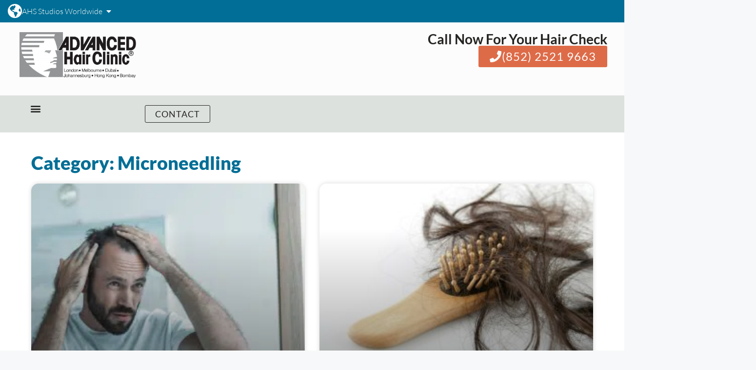

--- FILE ---
content_type: text/html; charset=UTF-8
request_url: https://www.advancedhair.hk/category/hair-loss-treatments/microneedling/
body_size: 25699
content:
<!DOCTYPE html>
<html lang="en-AU">
<head>
	<meta charset="UTF-8">
	<meta name='robots' content='index, follow, max-image-preview:large, max-snippet:-1, max-video-preview:-1' />
<meta name="viewport" content="width=device-width, initial-scale=1">
	<!-- This site is optimized with the Yoast SEO plugin v26.6 - https://yoast.com/wordpress/plugins/seo/ -->
	<title>Microneedling Hair Loss Treatment - Stimulate Regrowth</title>
	<meta name="description" content="Explore microneedling for hair loss including how it works, benefits for stimulating regrowth, and tips to support stronger, healthier hair." />
	<link rel="canonical" href="https://www.advancedhair.hk/category/hair-loss-treatments/microneedling/" />
	<meta property="og:locale" content="en_US" />
	<meta property="og:type" content="article" />
	<meta property="og:title" content="Microneedling" />
	<meta property="og:description" content="&nbsp; &nbsp; &nbsp;" />
	<meta property="og:url" content="https://www.advancedhair.hk/category/hair-loss-treatments/microneedling/" />
	<meta property="og:site_name" content="Advanced Hair Studio - Hong Kong" />
	<meta property="og:image" content="https://www.advancedhair.hk/wp-content/uploads/2025/12/Advanced-Hair-Studio-Logo.png" />
	<meta property="og:image:width" content="300" />
	<meta property="og:image:height" content="100" />
	<meta property="og:image:type" content="image/png" />
	<meta name="twitter:card" content="summary_large_image" />
	<meta name="twitter:site" content="@advhairstudio" />
	<script type="application/ld+json" class="yoast-schema-graph">{"@context":"https://schema.org","@graph":[{"@type":"CollectionPage","@id":"https://www.advancedhair.hk/category/hair-loss-treatments/microneedling/","url":"https://www.advancedhair.hk/category/hair-loss-treatments/microneedling/","name":"Microneedling","isPartOf":{"@id":"https://www.advancedhair.hk/#website"},"primaryImageOfPage":{"@id":"https://www.advancedhair.hk/category/hair-loss-treatments/microneedling/#primaryimage"},"image":{"@id":"https://www.advancedhair.hk/category/hair-loss-treatments/microneedling/#primaryimage"},"thumbnailUrl":"https://www.advancedhair.hk/wp-content/uploads/2018/07/Microneedling-with-PRP-For-Hair-Loss.jpg","breadcrumb":{"@id":"https://www.advancedhair.hk/category/hair-loss-treatments/microneedling/#breadcrumb"},"inLanguage":"en-AU"},{"@type":"ImageObject","inLanguage":"en-AU","@id":"https://www.advancedhair.hk/category/hair-loss-treatments/microneedling/#primaryimage","url":"https://www.advancedhair.hk/wp-content/uploads/2018/07/Microneedling-with-PRP-For-Hair-Loss.jpg","contentUrl":"https://www.advancedhair.hk/wp-content/uploads/2018/07/Microneedling-with-PRP-For-Hair-Loss.jpg","width":1095,"height":730,"caption":"Microneedling With Prp For Hair Loss"},{"@type":"BreadcrumbList","@id":"https://www.advancedhair.hk/category/hair-loss-treatments/microneedling/#breadcrumb","itemListElement":[{"@type":"ListItem","position":1,"name":"Home","item":"https://www.advancedhair.hk/"},{"@type":"ListItem","position":2,"name":"Hair Loss Treatments","item":"https://www.advancedhair.hk/category/hair-loss-treatments/"},{"@type":"ListItem","position":3,"name":"Microneedling"}]},{"@type":"WebSite","@id":"https://www.advancedhair.hk/#website","url":"https://www.advancedhair.hk/","name":"Advanced Hair Studio - Hong Kong","description":"One of The World’s Largest Hair Restoration Companies","publisher":{"@id":"https://www.advancedhair.hk/#organization"},"potentialAction":[{"@type":"SearchAction","target":{"@type":"EntryPoint","urlTemplate":"https://www.advancedhair.hk/?s={search_term_string}"},"query-input":{"@type":"PropertyValueSpecification","valueRequired":true,"valueName":"search_term_string"}}],"inLanguage":"en-AU"},{"@type":"Organization","@id":"https://www.advancedhair.hk/#organization","name":"Advanced Hair Studio","alternateName":"Advanced Hair Clinic","url":"https://www.advancedhair.hk/","logo":{"@type":"ImageObject","inLanguage":"en-AU","@id":"https://www.advancedhair.hk/#/schema/logo/image/","url":"https://www.advancedhair.hk/wp-content/uploads/2023/09/advanced-hair-studio-logo.png","contentUrl":"https://www.advancedhair.hk/wp-content/uploads/2023/09/advanced-hair-studio-logo.png","width":1366,"height":537,"caption":"Advanced Hair Studio"},"image":{"@id":"https://www.advancedhair.hk/#/schema/logo/image/"},"sameAs":["https://www.facebook.com/advancedhairstudio/","https://x.com/advhairstudio"]}]}</script>
	<!-- / Yoast SEO plugin. -->


<link rel='dns-prefetch' href='//www.google.com' />

<style id='wp-img-auto-sizes-contain-inline-css'>
img:is([sizes=auto i],[sizes^="auto," i]){contain-intrinsic-size:3000px 1500px}
/*# sourceURL=wp-img-auto-sizes-contain-inline-css */
</style>
<link rel='stylesheet' id='wp-block-library-css' href='https://www.advancedhair.hk/wp-includes/css/dist/block-library/style.min.css?ver=d16523781bb4ab5b3d8663319ee00ccd' media='all' />
<style id='classic-theme-styles-inline-css'>
/*! This file is auto-generated */
.wp-block-button__link{color:#fff;background-color:#32373c;border-radius:9999px;box-shadow:none;text-decoration:none;padding:calc(.667em + 2px) calc(1.333em + 2px);font-size:1.125em}.wp-block-file__button{background:#32373c;color:#fff;text-decoration:none}
/*# sourceURL=/wp-includes/css/classic-themes.min.css */
</style>
<style id='safe-svg-svg-icon-style-inline-css'>
.safe-svg-cover{text-align:center}.safe-svg-cover .safe-svg-inside{display:inline-block;max-width:100%}.safe-svg-cover svg{fill:currentColor;height:100%;max-height:100%;max-width:100%;width:100%}

/*# sourceURL=https://www.advancedhair.hk/wp-content/plugins/safe-svg/dist/safe-svg-block-frontend.css */
</style>
<style id='global-styles-inline-css'>
:root{--wp--preset--aspect-ratio--square: 1;--wp--preset--aspect-ratio--4-3: 4/3;--wp--preset--aspect-ratio--3-4: 3/4;--wp--preset--aspect-ratio--3-2: 3/2;--wp--preset--aspect-ratio--2-3: 2/3;--wp--preset--aspect-ratio--16-9: 16/9;--wp--preset--aspect-ratio--9-16: 9/16;--wp--preset--color--black: #000000;--wp--preset--color--cyan-bluish-gray: #abb8c3;--wp--preset--color--white: #ffffff;--wp--preset--color--pale-pink: #f78da7;--wp--preset--color--vivid-red: #cf2e2e;--wp--preset--color--luminous-vivid-orange: #ff6900;--wp--preset--color--luminous-vivid-amber: #fcb900;--wp--preset--color--light-green-cyan: #7bdcb5;--wp--preset--color--vivid-green-cyan: #00d084;--wp--preset--color--pale-cyan-blue: #8ed1fc;--wp--preset--color--vivid-cyan-blue: #0693e3;--wp--preset--color--vivid-purple: #9b51e0;--wp--preset--color--contrast: var(--contrast);--wp--preset--color--contrast-2: var(--contrast-2);--wp--preset--color--contrast-3: var(--contrast-3);--wp--preset--color--base: var(--base);--wp--preset--color--base-2: var(--base-2);--wp--preset--color--base-3: var(--base-3);--wp--preset--color--accent: var(--accent);--wp--preset--gradient--vivid-cyan-blue-to-vivid-purple: linear-gradient(135deg,rgb(6,147,227) 0%,rgb(155,81,224) 100%);--wp--preset--gradient--light-green-cyan-to-vivid-green-cyan: linear-gradient(135deg,rgb(122,220,180) 0%,rgb(0,208,130) 100%);--wp--preset--gradient--luminous-vivid-amber-to-luminous-vivid-orange: linear-gradient(135deg,rgb(252,185,0) 0%,rgb(255,105,0) 100%);--wp--preset--gradient--luminous-vivid-orange-to-vivid-red: linear-gradient(135deg,rgb(255,105,0) 0%,rgb(207,46,46) 100%);--wp--preset--gradient--very-light-gray-to-cyan-bluish-gray: linear-gradient(135deg,rgb(238,238,238) 0%,rgb(169,184,195) 100%);--wp--preset--gradient--cool-to-warm-spectrum: linear-gradient(135deg,rgb(74,234,220) 0%,rgb(151,120,209) 20%,rgb(207,42,186) 40%,rgb(238,44,130) 60%,rgb(251,105,98) 80%,rgb(254,248,76) 100%);--wp--preset--gradient--blush-light-purple: linear-gradient(135deg,rgb(255,206,236) 0%,rgb(152,150,240) 100%);--wp--preset--gradient--blush-bordeaux: linear-gradient(135deg,rgb(254,205,165) 0%,rgb(254,45,45) 50%,rgb(107,0,62) 100%);--wp--preset--gradient--luminous-dusk: linear-gradient(135deg,rgb(255,203,112) 0%,rgb(199,81,192) 50%,rgb(65,88,208) 100%);--wp--preset--gradient--pale-ocean: linear-gradient(135deg,rgb(255,245,203) 0%,rgb(182,227,212) 50%,rgb(51,167,181) 100%);--wp--preset--gradient--electric-grass: linear-gradient(135deg,rgb(202,248,128) 0%,rgb(113,206,126) 100%);--wp--preset--gradient--midnight: linear-gradient(135deg,rgb(2,3,129) 0%,rgb(40,116,252) 100%);--wp--preset--font-size--small: 13px;--wp--preset--font-size--medium: 20px;--wp--preset--font-size--large: 36px;--wp--preset--font-size--x-large: 42px;--wp--preset--spacing--20: 0.44rem;--wp--preset--spacing--30: 0.67rem;--wp--preset--spacing--40: 1rem;--wp--preset--spacing--50: 1.5rem;--wp--preset--spacing--60: 2.25rem;--wp--preset--spacing--70: 3.38rem;--wp--preset--spacing--80: 5.06rem;--wp--preset--shadow--natural: 6px 6px 9px rgba(0, 0, 0, 0.2);--wp--preset--shadow--deep: 12px 12px 50px rgba(0, 0, 0, 0.4);--wp--preset--shadow--sharp: 6px 6px 0px rgba(0, 0, 0, 0.2);--wp--preset--shadow--outlined: 6px 6px 0px -3px rgb(255, 255, 255), 6px 6px rgb(0, 0, 0);--wp--preset--shadow--crisp: 6px 6px 0px rgb(0, 0, 0);}:where(.is-layout-flex){gap: 0.5em;}:where(.is-layout-grid){gap: 0.5em;}body .is-layout-flex{display: flex;}.is-layout-flex{flex-wrap: wrap;align-items: center;}.is-layout-flex > :is(*, div){margin: 0;}body .is-layout-grid{display: grid;}.is-layout-grid > :is(*, div){margin: 0;}:where(.wp-block-columns.is-layout-flex){gap: 2em;}:where(.wp-block-columns.is-layout-grid){gap: 2em;}:where(.wp-block-post-template.is-layout-flex){gap: 1.25em;}:where(.wp-block-post-template.is-layout-grid){gap: 1.25em;}.has-black-color{color: var(--wp--preset--color--black) !important;}.has-cyan-bluish-gray-color{color: var(--wp--preset--color--cyan-bluish-gray) !important;}.has-white-color{color: var(--wp--preset--color--white) !important;}.has-pale-pink-color{color: var(--wp--preset--color--pale-pink) !important;}.has-vivid-red-color{color: var(--wp--preset--color--vivid-red) !important;}.has-luminous-vivid-orange-color{color: var(--wp--preset--color--luminous-vivid-orange) !important;}.has-luminous-vivid-amber-color{color: var(--wp--preset--color--luminous-vivid-amber) !important;}.has-light-green-cyan-color{color: var(--wp--preset--color--light-green-cyan) !important;}.has-vivid-green-cyan-color{color: var(--wp--preset--color--vivid-green-cyan) !important;}.has-pale-cyan-blue-color{color: var(--wp--preset--color--pale-cyan-blue) !important;}.has-vivid-cyan-blue-color{color: var(--wp--preset--color--vivid-cyan-blue) !important;}.has-vivid-purple-color{color: var(--wp--preset--color--vivid-purple) !important;}.has-black-background-color{background-color: var(--wp--preset--color--black) !important;}.has-cyan-bluish-gray-background-color{background-color: var(--wp--preset--color--cyan-bluish-gray) !important;}.has-white-background-color{background-color: var(--wp--preset--color--white) !important;}.has-pale-pink-background-color{background-color: var(--wp--preset--color--pale-pink) !important;}.has-vivid-red-background-color{background-color: var(--wp--preset--color--vivid-red) !important;}.has-luminous-vivid-orange-background-color{background-color: var(--wp--preset--color--luminous-vivid-orange) !important;}.has-luminous-vivid-amber-background-color{background-color: var(--wp--preset--color--luminous-vivid-amber) !important;}.has-light-green-cyan-background-color{background-color: var(--wp--preset--color--light-green-cyan) !important;}.has-vivid-green-cyan-background-color{background-color: var(--wp--preset--color--vivid-green-cyan) !important;}.has-pale-cyan-blue-background-color{background-color: var(--wp--preset--color--pale-cyan-blue) !important;}.has-vivid-cyan-blue-background-color{background-color: var(--wp--preset--color--vivid-cyan-blue) !important;}.has-vivid-purple-background-color{background-color: var(--wp--preset--color--vivid-purple) !important;}.has-black-border-color{border-color: var(--wp--preset--color--black) !important;}.has-cyan-bluish-gray-border-color{border-color: var(--wp--preset--color--cyan-bluish-gray) !important;}.has-white-border-color{border-color: var(--wp--preset--color--white) !important;}.has-pale-pink-border-color{border-color: var(--wp--preset--color--pale-pink) !important;}.has-vivid-red-border-color{border-color: var(--wp--preset--color--vivid-red) !important;}.has-luminous-vivid-orange-border-color{border-color: var(--wp--preset--color--luminous-vivid-orange) !important;}.has-luminous-vivid-amber-border-color{border-color: var(--wp--preset--color--luminous-vivid-amber) !important;}.has-light-green-cyan-border-color{border-color: var(--wp--preset--color--light-green-cyan) !important;}.has-vivid-green-cyan-border-color{border-color: var(--wp--preset--color--vivid-green-cyan) !important;}.has-pale-cyan-blue-border-color{border-color: var(--wp--preset--color--pale-cyan-blue) !important;}.has-vivid-cyan-blue-border-color{border-color: var(--wp--preset--color--vivid-cyan-blue) !important;}.has-vivid-purple-border-color{border-color: var(--wp--preset--color--vivid-purple) !important;}.has-vivid-cyan-blue-to-vivid-purple-gradient-background{background: var(--wp--preset--gradient--vivid-cyan-blue-to-vivid-purple) !important;}.has-light-green-cyan-to-vivid-green-cyan-gradient-background{background: var(--wp--preset--gradient--light-green-cyan-to-vivid-green-cyan) !important;}.has-luminous-vivid-amber-to-luminous-vivid-orange-gradient-background{background: var(--wp--preset--gradient--luminous-vivid-amber-to-luminous-vivid-orange) !important;}.has-luminous-vivid-orange-to-vivid-red-gradient-background{background: var(--wp--preset--gradient--luminous-vivid-orange-to-vivid-red) !important;}.has-very-light-gray-to-cyan-bluish-gray-gradient-background{background: var(--wp--preset--gradient--very-light-gray-to-cyan-bluish-gray) !important;}.has-cool-to-warm-spectrum-gradient-background{background: var(--wp--preset--gradient--cool-to-warm-spectrum) !important;}.has-blush-light-purple-gradient-background{background: var(--wp--preset--gradient--blush-light-purple) !important;}.has-blush-bordeaux-gradient-background{background: var(--wp--preset--gradient--blush-bordeaux) !important;}.has-luminous-dusk-gradient-background{background: var(--wp--preset--gradient--luminous-dusk) !important;}.has-pale-ocean-gradient-background{background: var(--wp--preset--gradient--pale-ocean) !important;}.has-electric-grass-gradient-background{background: var(--wp--preset--gradient--electric-grass) !important;}.has-midnight-gradient-background{background: var(--wp--preset--gradient--midnight) !important;}.has-small-font-size{font-size: var(--wp--preset--font-size--small) !important;}.has-medium-font-size{font-size: var(--wp--preset--font-size--medium) !important;}.has-large-font-size{font-size: var(--wp--preset--font-size--large) !important;}.has-x-large-font-size{font-size: var(--wp--preset--font-size--x-large) !important;}
:where(.wp-block-post-template.is-layout-flex){gap: 1.25em;}:where(.wp-block-post-template.is-layout-grid){gap: 1.25em;}
:where(.wp-block-term-template.is-layout-flex){gap: 1.25em;}:where(.wp-block-term-template.is-layout-grid){gap: 1.25em;}
:where(.wp-block-columns.is-layout-flex){gap: 2em;}:where(.wp-block-columns.is-layout-grid){gap: 2em;}
:root :where(.wp-block-pullquote){font-size: 1.5em;line-height: 1.6;}
/*# sourceURL=global-styles-inline-css */
</style>
<link rel='stylesheet' id='generate-style-css' href='https://www.advancedhair.hk/wp-content/themes/generatepress/assets/css/main.min.css?ver=3.6.1' media='all' />
<style id='generate-style-inline-css'>
body{background-color:var(--base-2);color:var(--contrast);}a{color:var(--accent);}a{text-decoration:underline;}.entry-title a, .site-branding a, a.button, .wp-block-button__link, .main-navigation a{text-decoration:none;}a:hover, a:focus, a:active{color:var(--contrast);}.wp-block-group__inner-container{max-width:1200px;margin-left:auto;margin-right:auto;}:root{--contrast:#222222;--contrast-2:#575760;--contrast-3:#b2b2be;--base:#f0f0f0;--base-2:#f7f8f9;--base-3:#ffffff;--accent:#1e73be;}:root .has-contrast-color{color:var(--contrast);}:root .has-contrast-background-color{background-color:var(--contrast);}:root .has-contrast-2-color{color:var(--contrast-2);}:root .has-contrast-2-background-color{background-color:var(--contrast-2);}:root .has-contrast-3-color{color:var(--contrast-3);}:root .has-contrast-3-background-color{background-color:var(--contrast-3);}:root .has-base-color{color:var(--base);}:root .has-base-background-color{background-color:var(--base);}:root .has-base-2-color{color:var(--base-2);}:root .has-base-2-background-color{background-color:var(--base-2);}:root .has-base-3-color{color:var(--base-3);}:root .has-base-3-background-color{background-color:var(--base-3);}:root .has-accent-color{color:var(--accent);}:root .has-accent-background-color{background-color:var(--accent);}.top-bar{background-color:#636363;color:#ffffff;}.top-bar a{color:#ffffff;}.top-bar a:hover{color:#303030;}.site-header{background-color:var(--base-3);}.main-title a,.main-title a:hover{color:var(--contrast);}.site-description{color:var(--contrast-2);}.mobile-menu-control-wrapper .menu-toggle,.mobile-menu-control-wrapper .menu-toggle:hover,.mobile-menu-control-wrapper .menu-toggle:focus,.has-inline-mobile-toggle #site-navigation.toggled{background-color:rgba(0, 0, 0, 0.02);}.main-navigation,.main-navigation ul ul{background-color:var(--base-3);}.main-navigation .main-nav ul li a, .main-navigation .menu-toggle, .main-navigation .menu-bar-items{color:var(--contrast);}.main-navigation .main-nav ul li:not([class*="current-menu-"]):hover > a, .main-navigation .main-nav ul li:not([class*="current-menu-"]):focus > a, .main-navigation .main-nav ul li.sfHover:not([class*="current-menu-"]) > a, .main-navigation .menu-bar-item:hover > a, .main-navigation .menu-bar-item.sfHover > a{color:var(--accent);}button.menu-toggle:hover,button.menu-toggle:focus{color:var(--contrast);}.main-navigation .main-nav ul li[class*="current-menu-"] > a{color:var(--accent);}.navigation-search input[type="search"],.navigation-search input[type="search"]:active, .navigation-search input[type="search"]:focus, .main-navigation .main-nav ul li.search-item.active > a, .main-navigation .menu-bar-items .search-item.active > a{color:var(--accent);}.main-navigation ul ul{background-color:var(--base);}.separate-containers .inside-article, .separate-containers .comments-area, .separate-containers .page-header, .one-container .container, .separate-containers .paging-navigation, .inside-page-header{background-color:var(--base-3);}.entry-title a{color:var(--contrast);}.entry-title a:hover{color:var(--contrast-2);}.entry-meta{color:var(--contrast-2);}.sidebar .widget{background-color:var(--base-3);}.footer-widgets{background-color:var(--base-3);}.site-info{background-color:var(--base-3);}input[type="text"],input[type="email"],input[type="url"],input[type="password"],input[type="search"],input[type="tel"],input[type="number"],textarea,select{color:var(--contrast);background-color:var(--base-2);border-color:var(--base);}input[type="text"]:focus,input[type="email"]:focus,input[type="url"]:focus,input[type="password"]:focus,input[type="search"]:focus,input[type="tel"]:focus,input[type="number"]:focus,textarea:focus,select:focus{color:var(--contrast);background-color:var(--base-2);border-color:var(--contrast-3);}button,html input[type="button"],input[type="reset"],input[type="submit"],a.button,a.wp-block-button__link:not(.has-background){color:#ffffff;background-color:#55555e;}button:hover,html input[type="button"]:hover,input[type="reset"]:hover,input[type="submit"]:hover,a.button:hover,button:focus,html input[type="button"]:focus,input[type="reset"]:focus,input[type="submit"]:focus,a.button:focus,a.wp-block-button__link:not(.has-background):active,a.wp-block-button__link:not(.has-background):focus,a.wp-block-button__link:not(.has-background):hover{color:#ffffff;background-color:#3f4047;}a.generate-back-to-top{background-color:rgba( 0,0,0,0.4 );color:#ffffff;}a.generate-back-to-top:hover,a.generate-back-to-top:focus{background-color:rgba( 0,0,0,0.6 );color:#ffffff;}:root{--gp-search-modal-bg-color:var(--base-3);--gp-search-modal-text-color:var(--contrast);--gp-search-modal-overlay-bg-color:rgba(0,0,0,0.2);}@media (max-width: 768px){.main-navigation .menu-bar-item:hover > a, .main-navigation .menu-bar-item.sfHover > a{background:none;color:var(--contrast);}}.nav-below-header .main-navigation .inside-navigation.grid-container, .nav-above-header .main-navigation .inside-navigation.grid-container{padding:0px 20px 0px 20px;}.site-main .wp-block-group__inner-container{padding:40px;}.separate-containers .paging-navigation{padding-top:20px;padding-bottom:20px;}.entry-content .alignwide, body:not(.no-sidebar) .entry-content .alignfull{margin-left:-40px;width:calc(100% + 80px);max-width:calc(100% + 80px);}.rtl .menu-item-has-children .dropdown-menu-toggle{padding-left:20px;}.rtl .main-navigation .main-nav ul li.menu-item-has-children > a{padding-right:20px;}@media (max-width:768px){.separate-containers .inside-article, .separate-containers .comments-area, .separate-containers .page-header, .separate-containers .paging-navigation, .one-container .site-content, .inside-page-header{padding:30px;}.site-main .wp-block-group__inner-container{padding:30px;}.inside-top-bar{padding-right:30px;padding-left:30px;}.inside-header{padding-right:30px;padding-left:30px;}.widget-area .widget{padding-top:30px;padding-right:30px;padding-bottom:30px;padding-left:30px;}.footer-widgets-container{padding-top:30px;padding-right:30px;padding-bottom:30px;padding-left:30px;}.inside-site-info{padding-right:30px;padding-left:30px;}.entry-content .alignwide, body:not(.no-sidebar) .entry-content .alignfull{margin-left:-30px;width:calc(100% + 60px);max-width:calc(100% + 60px);}.one-container .site-main .paging-navigation{margin-bottom:20px;}}/* End cached CSS */.is-right-sidebar{width:30%;}.is-left-sidebar{width:30%;}.site-content .content-area{width:100%;}@media (max-width: 768px){.main-navigation .menu-toggle,.sidebar-nav-mobile:not(#sticky-placeholder){display:block;}.main-navigation ul,.gen-sidebar-nav,.main-navigation:not(.slideout-navigation):not(.toggled) .main-nav > ul,.has-inline-mobile-toggle #site-navigation .inside-navigation > *:not(.navigation-search):not(.main-nav){display:none;}.nav-align-right .inside-navigation,.nav-align-center .inside-navigation{justify-content:space-between;}.has-inline-mobile-toggle .mobile-menu-control-wrapper{display:flex;flex-wrap:wrap;}.has-inline-mobile-toggle .inside-header{flex-direction:row;text-align:left;flex-wrap:wrap;}.has-inline-mobile-toggle .header-widget,.has-inline-mobile-toggle #site-navigation{flex-basis:100%;}.nav-float-left .has-inline-mobile-toggle #site-navigation{order:10;}}
.elementor-template-full-width .site-content{display:block;}
.dynamic-author-image-rounded{border-radius:100%;}.dynamic-featured-image, .dynamic-author-image{vertical-align:middle;}.one-container.blog .dynamic-content-template:not(:last-child), .one-container.archive .dynamic-content-template:not(:last-child){padding-bottom:0px;}.dynamic-entry-excerpt > p:last-child{margin-bottom:0px;}
/*# sourceURL=generate-style-inline-css */
</style>
<link rel='stylesheet' id='generate-child-css' href='https://www.advancedhair.hk/wp-content/themes/generatepress_child/style.css?ver=1698629591' media='all' />
<link rel='stylesheet' id='e-animation-grow-css' href='https://www.advancedhair.hk/wp-content/plugins/elementor/assets/lib/animations/styles/e-animation-grow.min.css?ver=3.33.4' media='all' />
<link rel='stylesheet' id='elementor-frontend-css' href='https://www.advancedhair.hk/wp-content/uploads/elementor/css/custom-frontend.min.css?ver=1766554032' media='all' />
<link rel='stylesheet' id='widget-image-box-css' href='https://www.advancedhair.hk/wp-content/uploads/elementor/css/custom-widget-image-box.min.css?ver=1766554032' media='all' />
<link rel='stylesheet' id='widget-mega-menu-css' href='https://www.advancedhair.hk/wp-content/uploads/elementor/css/custom-pro-widget-mega-menu.min.css?ver=1766554032' media='all' />
<link rel='stylesheet' id='widget-image-css' href='https://www.advancedhair.hk/wp-content/plugins/elementor/assets/css/widget-image.min.css?ver=3.33.4' media='all' />
<link rel='stylesheet' id='widget-heading-css' href='https://www.advancedhair.hk/wp-content/plugins/elementor/assets/css/widget-heading.min.css?ver=3.33.4' media='all' />
<link rel='stylesheet' id='e-sticky-css' href='https://www.advancedhair.hk/wp-content/plugins/elementor-pro/assets/css/modules/sticky.min.css?ver=3.33.2' media='all' />
<link rel='stylesheet' id='widget-nav-menu-css' href='https://www.advancedhair.hk/wp-content/uploads/elementor/css/custom-pro-widget-nav-menu.min.css?ver=1766554032' media='all' />
<link rel='stylesheet' id='widget-icon-list-css' href='https://www.advancedhair.hk/wp-content/uploads/elementor/css/custom-widget-icon-list.min.css?ver=1766554032' media='all' />
<link rel='stylesheet' id='widget-spacer-css' href='https://www.advancedhair.hk/wp-content/plugins/elementor/assets/css/widget-spacer.min.css?ver=3.33.4' media='all' />
<link rel='stylesheet' id='widget-social-icons-css' href='https://www.advancedhair.hk/wp-content/plugins/elementor/assets/css/widget-social-icons.min.css?ver=3.33.4' media='all' />
<link rel='stylesheet' id='e-apple-webkit-css' href='https://www.advancedhair.hk/wp-content/uploads/elementor/css/custom-apple-webkit.min.css?ver=1766554032' media='all' />
<link rel='stylesheet' id='widget-search-css' href='https://www.advancedhair.hk/wp-content/plugins/elementor-pro/assets/css/widget-search.min.css?ver=3.33.2' media='all' />
<link rel='stylesheet' id='widget-posts-css' href='https://www.advancedhair.hk/wp-content/plugins/elementor-pro/assets/css/widget-posts.min.css?ver=3.33.2' media='all' />
<link rel='stylesheet' id='elementor-icons-css' href='https://www.advancedhair.hk/wp-content/plugins/elementor/assets/lib/eicons/css/elementor-icons.min.css?ver=5.44.0' media='all' />
<link rel='stylesheet' id='elementor-post-5-css' href='https://www.advancedhair.hk/wp-content/uploads/elementor/css/post-5.css?ver=1766554032' media='all' />
<link rel='stylesheet' id='elementor-post-18-css' href='https://www.advancedhair.hk/wp-content/uploads/elementor/css/post-18.css?ver=1766554032' media='all' />
<link rel='stylesheet' id='elementor-post-4954-css' href='https://www.advancedhair.hk/wp-content/uploads/elementor/css/post-4954.css?ver=1766554032' media='all' />
<link rel='stylesheet' id='elementor-post-38534-css' href='https://www.advancedhair.hk/wp-content/uploads/elementor/css/post-38534.css?ver=1766554319' media='all' />
<link rel='stylesheet' id='generate-blog-images-css' href='https://www.advancedhair.hk/wp-content/plugins/gp-premium/blog/functions/css/featured-images.min.css?ver=2.5.5' media='all' />
<link rel='stylesheet' id='elementor-gf-local-lato-css' href='https://www.advancedhair.hk/wp-content/uploads/elementor/google-fonts/css/lato.css?ver=1742807682' media='all' />
<link rel='stylesheet' id='elementor-icons-shared-0-css' href='https://www.advancedhair.hk/wp-content/plugins/elementor/assets/lib/font-awesome/css/fontawesome.min.css?ver=5.15.3' media='all' />
<link rel='stylesheet' id='elementor-icons-fa-solid-css' href='https://www.advancedhair.hk/wp-content/plugins/elementor/assets/lib/font-awesome/css/solid.min.css?ver=5.15.3' media='all' />
<link rel='stylesheet' id='elementor-icons-fa-brands-css' href='https://www.advancedhair.hk/wp-content/plugins/elementor/assets/lib/font-awesome/css/brands.min.css?ver=5.15.3' media='all' />
<script id="jquery-core-js-extra">
var pp = {"ajax_url":"https://www.advancedhair.hk/wp-admin/admin-ajax.php"};
//# sourceURL=jquery-core-js-extra
</script>
<script src="https://www.advancedhair.hk/wp-includes/js/jquery/jquery.min.js?ver=3.7.1" id="jquery-core-js"></script>
<script src="https://www.advancedhair.hk/wp-includes/js/jquery/jquery-migrate.min.js?ver=3.4.1" id="jquery-migrate-js"></script>
<script src="https://www.advancedhair.hk/wp-content/plugins/campaign-tracker/js/js.cookie.min.js?ver=1762129184" id="js-cookie-js"></script>
<script src="https://www.advancedhair.hk/wp-content/themes/generatepress_child/js/modernizr.custom.js?ver=d16523781bb4ab5b3d8663319ee00ccd" id="modernizr-js"></script>
<script src="https://www.advancedhair.hk/wp-content/themes/generatepress_child/js/classie.js?ver=d16523781bb4ab5b3d8663319ee00ccd" id="classie-js"></script>
<script src="https://www.advancedhair.hk/wp-content/themes/generatepress_child/js/clf-custom.js?ver=d16523781bb4ab5b3d8663319ee00ccd" id="clf-custom-js"></script>
<!-- Stream WordPress user activity plugin v4.1.1 -->
<meta name="generator" content="Elementor 3.33.4; features: additional_custom_breakpoints; settings: css_print_method-external, google_font-enabled, font_display-swap">
			<style>
				.e-con.e-parent:nth-of-type(n+4):not(.e-lazyloaded):not(.e-no-lazyload),
				.e-con.e-parent:nth-of-type(n+4):not(.e-lazyloaded):not(.e-no-lazyload) * {
					background-image: none !important;
				}
				@media screen and (max-height: 1024px) {
					.e-con.e-parent:nth-of-type(n+3):not(.e-lazyloaded):not(.e-no-lazyload),
					.e-con.e-parent:nth-of-type(n+3):not(.e-lazyloaded):not(.e-no-lazyload) * {
						background-image: none !important;
					}
				}
				@media screen and (max-height: 640px) {
					.e-con.e-parent:nth-of-type(n+2):not(.e-lazyloaded):not(.e-no-lazyload),
					.e-con.e-parent:nth-of-type(n+2):not(.e-lazyloaded):not(.e-no-lazyload) * {
						background-image: none !important;
					}
				}
			</style>
			<!-- Google Tag Manager -->
<script>(function(w,d,s,l,i){w[l]=w[l]||[];w[l].push(
{'gtm.start': new Date().getTime(),event:'gtm.js'}
);var f=d.getElementsByTagName(s)[0],
j=d.createElement(s),dl=l!='dataLayer'?'&l='+l:'';j.async=true;j.src=
'https://www.googletagmanager.com/gtm.js?id='+i+dl;f.parentNode.insertBefore(j,f);
})(window,document,'script','dataLayer','GTM-MVXQD5J');</script>
<!-- End Google Tag Manager --><link rel="icon" href="https://www.advancedhair.hk/wp-content/uploads/2023/11/Client-Advanced-Hair-Studio-150x150.png" sizes="32x32" />
<link rel="icon" href="https://www.advancedhair.hk/wp-content/uploads/2023/11/Client-Advanced-Hair-Studio.png" sizes="192x192" />
<link rel="apple-touch-icon" href="https://www.advancedhair.hk/wp-content/uploads/2023/11/Client-Advanced-Hair-Studio.png" />
<meta name="msapplication-TileImage" content="https://www.advancedhair.hk/wp-content/uploads/2023/11/Client-Advanced-Hair-Studio.png" />
		<style id="wp-custom-css">
			/* Hide reCAPTCHA bade in bottom right of site */

.grecaptcha-badge { visibility: hidden; }

/* Gravity Forms Styles */

/* Text styling and alignment */
.elementor-shortcode .gform_wrapper {
    margin-top: 0 !important;
    padding-top: 0 !important;
}
.elementor-shortcode .gform_wrapper > .gform_heading {
    padding: 0 !important;
    margin: 0 !important;
}
.elementor-shortcode .gform_wrapper > .gform_heading p {
    padding: 0 !important;
    margin: 0 !important;
}
.elementor .elementor-widget-shortcode .elementor-shortcode {
    margin-top: 0 !important;
    padding-top: 0 !important;
}
/* Header container styling */
.gform_wrapper .gform_heading,
.gform_wrapper .gform_heading + .partial_entry_warning {
    display: inline !important;
}
.gform_heading p {
    display: inline !important;
    margin: 0 !important;
    padding: 0 !important;
}
/* Message styling */
.gform_required_legend,
.partial_entry_warning {
    font-size: 12px !important;
    margin: 0 !important;
    padding: 0 !important;
    display: inline !important;
}
/* Remove the style margin from warning */
.partial_entry_warning {
    margin-bottom: 0 !important;
    font-size: 12px !important;
}
/* Hide the second warning message */
.partial_entry_warning + .partial_entry_warning {
    display: none !important;
}
/* Field spacing cleanup */
.gform_wrapper .gform_fields {
    grid-row-gap: 5px !important;
}
.gform_wrapper .gfield {
    margin: 0 !important;
    padding: 0 !important;
}
/* Remove spacing from inputs */
.gform_wrapper .ginput_container {
    margin: 0 !important;
    padding: 0 !important;
}
/* Input field height and spacing */
.gform_wrapper input:not([type="radio"]) {
    height: 45px !important;
    padding: 0 10px !important;
    margin: 0 !important;
    width: 100% !important;
}
/* Name fields container */
.gform_wrapper .ginput_complex.ginput_container_name {
    display: flex !important;
    gap: 15px !important;
    margin: 0 !important;
}
/* Name fields width */
.gform_wrapper .name_first,
.gform_wrapper .name_last {
    flex: 1 !important;
    margin: 0 !important;
    padding: 0 !important;
}
/* Radio buttons */
.gform_wrapper .gfield--type-radio {
    margin-top: 5px !important;
}
.gform_wrapper .gfield_radio {
    margin: 0 !important;
}
/* Button styling */
.gform_wrapper .gform_button {
    background-color: #DE6B48 !important;
    color: white !important;
    transition: background-color 0.3s ease !important;
    border: none !important;
    font-size: 18px !important;
}
.gform_wrapper .gform_button:hover {
    background-color: #EB8128 !important;
    color: white !important;
}
/* Mobile styles */
@media only screen and (max-width: 641px) {
    .gform_wrapper .gf_list_2col .gfield_radio {
        display: grid !important;
        grid-template-columns: repeat(2, 1fr) !important;
        gap: 10px !important;
    }
    .gform_wrapper .gf_list_2col .gchoice {
        margin: 0 !important;
    }
}

		</style>
		<noscript><style id="rocket-lazyload-nojs-css">.rll-youtube-player, [data-lazy-src]{display:none !important;}</style></noscript><style id="wpr-lazyload-bg-container"></style><style id="wpr-lazyload-bg-exclusion"></style>
<noscript>
<style id="wpr-lazyload-bg-nostyle"></style>
</noscript>
<script type="application/javascript">const rocket_pairs = []; const rocket_excluded_pairs = [];</script><meta name="generator" content="WP Rocket 3.20.1.2" data-wpr-features="wpr_lazyload_css_bg_img wpr_lazyload_images wpr_lazyload_iframes wpr_preload_links wpr_host_fonts_locally wpr_desktop" /></head>

<body data-rsssl=1 class="archive category category-microneedling category-286 wp-custom-logo wp-embed-responsive wp-theme-generatepress wp-child-theme-generatepress_child post-image-below-header post-image-aligned-center sticky-menu-fade microneedling no-sidebar nav-float-right one-container header-aligned-left dropdown-hover elementor-page-38534 elementor-default elementor-template-full-width elementor-kit-5 full-width-content" itemtype="https://schema.org/Blog" itemscope>
	<a class="screen-reader-text skip-link" href="#content" title="Skip to content">Skip to content</a>		<header data-rocket-location-hash="6c57862456b5280a8c26465986d9ea10" data-elementor-type="header" data-elementor-id="18" class="elementor elementor-18 elementor-location-header" data-elementor-post-type="elementor_library">
			<div class="elementor-element elementor-element-11f682c e-con-full e-flex e-con e-parent" data-id="11f682c" data-element_type="container" data-settings="{&quot;background_background&quot;:&quot;classic&quot;}">
				<div class="elementor-element elementor-element-1ce72d9 elementor-widget__width-initial e-n-menu-none e-full_width e-n-menu-layout-horizontal elementor-widget elementor-widget-n-menu" data-id="1ce72d9" data-element_type="widget" data-settings="{&quot;menu_items&quot;:[{&quot;item_title&quot;:&quot;AHS Studios Worldwide&quot;,&quot;_id&quot;:&quot;4028a11&quot;,&quot;item_dropdown_content&quot;:&quot;yes&quot;,&quot;item_icon&quot;:{&quot;value&quot;:&quot;fas fa-globe-americas&quot;,&quot;library&quot;:&quot;fa-solid&quot;},&quot;item_icon_active&quot;:{&quot;value&quot;:&quot;fas fa-globe-asia&quot;,&quot;library&quot;:&quot;fa-solid&quot;},&quot;item_link&quot;:{&quot;url&quot;:&quot;&quot;,&quot;is_external&quot;:&quot;&quot;,&quot;nofollow&quot;:&quot;&quot;,&quot;custom_attributes&quot;:&quot;&quot;},&quot;element_id&quot;:&quot;&quot;}],&quot;item_position_horizontal_tablet&quot;:&quot;start&quot;,&quot;breakpoint_selector&quot;:&quot;none&quot;,&quot;open_on&quot;:&quot;click&quot;,&quot;content_width&quot;:&quot;full_width&quot;,&quot;item_layout&quot;:&quot;horizontal&quot;,&quot;horizontal_scroll&quot;:&quot;disable&quot;,&quot;menu_item_title_distance_from_content&quot;:{&quot;unit&quot;:&quot;px&quot;,&quot;size&quot;:0,&quot;sizes&quot;:[]},&quot;menu_item_title_distance_from_content_tablet&quot;:{&quot;unit&quot;:&quot;px&quot;,&quot;size&quot;:&quot;&quot;,&quot;sizes&quot;:[]},&quot;menu_item_title_distance_from_content_mobile&quot;:{&quot;unit&quot;:&quot;px&quot;,&quot;size&quot;:&quot;&quot;,&quot;sizes&quot;:[]}}" data-widget_type="mega-menu.default">
				<div class="elementor-widget-container">
							<nav class="e-n-menu" data-widget-number="303" aria-label="Menu">
					<button class="e-n-menu-toggle" id="menu-toggle-303" aria-haspopup="true" aria-expanded="false" aria-controls="menubar-303" aria-label="Menu Toggle">
			<span class="e-n-menu-toggle-icon e-open">
				<i class="eicon-menu-bar"></i>			</span>
			<span class="e-n-menu-toggle-icon e-close">
				<i class="eicon-close"></i>			</span>
		</button>
					<div class="e-n-menu-wrapper" id="menubar-303" aria-labelledby="menu-toggle-303">
				<ul class="e-n-menu-heading">
								<li class="e-n-menu-item">
				<div id="e-n-menu-title-3031" class="e-n-menu-title e-click">
					<div class="e-n-menu-title-container">													<span class="e-n-menu-icon">
								<span class="icon-active"><i aria-hidden="true" class="fas fa-globe-asia"></i></span>
								<span class="icon-inactive"><i aria-hidden="true" class="fas fa-globe-americas"></i></span>
							</span>
												<span class="e-n-menu-title-text">
							AHS Studios Worldwide						</span>
					</div>											<button id="e-n-menu-dropdown-icon-3031" class="e-n-menu-dropdown-icon e-focus" data-tab-index="1" aria-haspopup="true" aria-expanded="false" aria-controls="e-n-menu-content-3031" >
							<span class="e-n-menu-dropdown-icon-opened">
								<i aria-hidden="true" class="fas fa-caret-up"></i>								<span class="elementor-screen-only">Close AHS Studios Worldwide</span>
							</span>
							<span class="e-n-menu-dropdown-icon-closed">
								<i aria-hidden="true" class="fas fa-caret-down"></i>								<span class="elementor-screen-only">Open AHS Studios Worldwide</span>
							</span>
						</button>
									</div>
									<div class="e-n-menu-content">
						<div id="e-n-menu-content-3031" data-tab-index="1" aria-labelledby="e-n-menu-dropdown-icon-3031" class="elementor-element elementor-element-331a9fd e-con-full e-flex e-con e-child" data-id="331a9fd" data-element_type="container" data-settings="{&quot;background_background&quot;:&quot;classic&quot;}">
				<div class="elementor-element elementor-element-80a317a elementor-widget__width-initial elementor-position-top elementor-widget elementor-widget-image-box" data-id="80a317a" data-element_type="widget" data-widget_type="image-box.default">
				<div class="elementor-widget-container">
					<div class="elementor-image-box-wrapper"><figure class="elementor-image-box-img"><a href="https://www.advancedhair.com.au/" target="_blank" tabindex="-1"><img width="210" height="139" src="data:image/svg+xml,%3Csvg%20xmlns='http://www.w3.org/2000/svg'%20viewBox='0%200%20210%20139'%3E%3C/svg%3E" class="elementor-animation-grow attachment-full size-full wp-image-4925" alt="Australian Flag" data-lazy-src="https://www.advancedhair.hk/wp-content/uploads/2023/11/Australian-Flag-1.svg" /><noscript><img width="210" height="139" src="https://www.advancedhair.hk/wp-content/uploads/2023/11/Australian-Flag-1.svg" class="elementor-animation-grow attachment-full size-full wp-image-4925" alt="Australian Flag" /></noscript></a></figure><div class="elementor-image-box-content"><p class="elementor-image-box-title"><a href="https://www.advancedhair.com.au/" target="_blank">AU</a></p></div></div>				</div>
				</div>
				<div class="elementor-element elementor-element-b8b13a4 elementor-widget__width-initial elementor-position-top elementor-widget elementor-widget-image-box" data-id="b8b13a4" data-element_type="widget" data-widget_type="image-box.default">
				<div class="elementor-widget-container">
					<div class="elementor-image-box-wrapper"><figure class="elementor-image-box-img"><a href="https://advancedhair.hk/" target="_blank" tabindex="-1"><img width="210" height="139" src="data:image/svg+xml,%3Csvg%20xmlns='http://www.w3.org/2000/svg'%20viewBox='0%200%20210%20139'%3E%3C/svg%3E" class="elementor-animation-grow attachment-full size-full wp-image-4927" alt="China Flag 1" data-lazy-src="https://www.advancedhair.hk/wp-content/uploads/2023/11/China-Flag-1.svg" /><noscript><img width="210" height="139" src="https://www.advancedhair.hk/wp-content/uploads/2023/11/China-Flag-1.svg" class="elementor-animation-grow attachment-full size-full wp-image-4927" alt="China Flag 1" /></noscript></a></figure><div class="elementor-image-box-content"><h3 class="elementor-image-box-title"><a href="https://advancedhair.hk/" target="_blank">CN</a></h3></div></div>				</div>
				</div>
				<div class="elementor-element elementor-element-e8c630b elementor-widget__width-initial elementor-position-top elementor-widget elementor-widget-image-box" data-id="e8c630b" data-element_type="widget" data-widget_type="image-box.default">
				<div class="elementor-widget-container">
					<div class="elementor-image-box-wrapper"><figure class="elementor-image-box-img"><a href="https://www.advancedhair.hk/" target="_blank" tabindex="-1"><img width="210" height="139" src="data:image/svg+xml,%3Csvg%20xmlns='http://www.w3.org/2000/svg'%20viewBox='0%200%20210%20139'%3E%3C/svg%3E" class="elementor-animation-grow attachment-full size-full wp-image-4928" alt="Hong Kong Flag 1" data-lazy-src="https://www.advancedhair.hk/wp-content/uploads/2023/11/Hong-Kong-Flag-1.svg" /><noscript><img width="210" height="139" src="https://www.advancedhair.hk/wp-content/uploads/2023/11/Hong-Kong-Flag-1.svg" class="elementor-animation-grow attachment-full size-full wp-image-4928" alt="Hong Kong Flag 1" /></noscript></a></figure><div class="elementor-image-box-content"><p class="elementor-image-box-title"><a href="https://www.advancedhair.hk/" target="_blank">HK</a></p></div></div>				</div>
				</div>
				<div class="elementor-element elementor-element-8292fd1 elementor-widget__width-initial elementor-position-top elementor-widget elementor-widget-image-box" data-id="8292fd1" data-element_type="widget" data-widget_type="image-box.default">
				<div class="elementor-widget-container">
					<div class="elementor-image-box-wrapper"><figure class="elementor-image-box-img"><a href="https://www.advancedhairstudioindia.com/" tabindex="-1"><img width="210" height="140" src="data:image/svg+xml,%3Csvg%20xmlns='http://www.w3.org/2000/svg'%20viewBox='0%200%20210%20140'%3E%3C/svg%3E" class="elementor-animation-grow attachment-full size-full wp-image-4939" alt="India Flag" data-lazy-src="https://www.advancedhair.hk/wp-content/uploads/2023/11/india-flag.svg" /><noscript><img loading="lazy" width="210" height="140" src="https://www.advancedhair.hk/wp-content/uploads/2023/11/india-flag.svg" class="elementor-animation-grow attachment-full size-full wp-image-4939" alt="India Flag" /></noscript></a></figure><div class="elementor-image-box-content"><h3 class="elementor-image-box-title"><a href="https://www.advancedhairstudioindia.com/">IN</a></h3></div></div>				</div>
				</div>
				<div class="elementor-element elementor-element-b34be91 elementor-widget__width-initial elementor-position-top elementor-widget elementor-widget-image-box" data-id="b34be91" data-element_type="widget" data-widget_type="image-box.default">
				<div class="elementor-widget-container">
					<div class="elementor-image-box-wrapper"><figure class="elementor-image-box-img"><a href="https://www.advancedhair.hk/" target="_blank" tabindex="-1"><img width="210" height="139" src="data:image/svg+xml,%3Csvg%20xmlns='http://www.w3.org/2000/svg'%20viewBox='0%200%20210%20139'%3E%3C/svg%3E" class="elementor-animation-grow attachment-full size-full wp-image-4930" alt="Malaysia Flag 1" data-lazy-src="https://www.advancedhair.hk/wp-content/uploads/2023/11/Malaysia-Flag-1.svg" /><noscript><img loading="lazy" width="210" height="139" src="https://www.advancedhair.hk/wp-content/uploads/2023/11/Malaysia-Flag-1.svg" class="elementor-animation-grow attachment-full size-full wp-image-4930" alt="Malaysia Flag 1" /></noscript></a></figure><div class="elementor-image-box-content"><p class="elementor-image-box-title"><a href="https://www.advancedhair.hk/" target="_blank">MY</a></p></div></div>				</div>
				</div>
				<div class="elementor-element elementor-element-fb95ecb elementor-widget__width-initial elementor-position-top elementor-widget elementor-widget-image-box" data-id="fb95ecb" data-element_type="widget" data-widget_type="image-box.default">
				<div class="elementor-widget-container">
					<div class="elementor-image-box-wrapper"><figure class="elementor-image-box-img"><a href="https://www.advancedhair.co.nz/" target="_blank" tabindex="-1"><img width="210" height="139" src="data:image/svg+xml,%3Csvg%20xmlns='http://www.w3.org/2000/svg'%20viewBox='0%200%20210%20139'%3E%3C/svg%3E" class="elementor-animation-grow attachment-full size-full wp-image-4931" alt="New Zealand Flag 1" data-lazy-src="https://www.advancedhair.hk/wp-content/uploads/2023/11/New-Zealand-Flag-1.svg" /><noscript><img loading="lazy" width="210" height="139" src="https://www.advancedhair.hk/wp-content/uploads/2023/11/New-Zealand-Flag-1.svg" class="elementor-animation-grow attachment-full size-full wp-image-4931" alt="New Zealand Flag 1" /></noscript></a></figure><div class="elementor-image-box-content"><p class="elementor-image-box-title"><a href="https://www.advancedhair.co.nz/" target="_blank">NZ</a></p></div></div>				</div>
				</div>
				<div class="elementor-element elementor-element-641f2a8 elementor-widget__width-initial elementor-position-top elementor-widget elementor-widget-image-box" data-id="641f2a8" data-element_type="widget" data-widget_type="image-box.default">
				<div class="elementor-widget-container">
					<div class="elementor-image-box-wrapper"><figure class="elementor-image-box-img"><a href="https://www.advancedhair.com.au" target="_blank" tabindex="-1"><img width="210" height="139" src="data:image/svg+xml,%3Csvg%20xmlns='http://www.w3.org/2000/svg'%20viewBox='0%200%20210%20139'%3E%3C/svg%3E" class="elementor-animation-grow attachment-full size-full wp-image-4932" alt="Saudi Arabia Flag 1" data-lazy-src="https://www.advancedhair.hk/wp-content/uploads/2023/11/Saudi-Arabia-Flag-1.svg" /><noscript><img loading="lazy" width="210" height="139" src="https://www.advancedhair.hk/wp-content/uploads/2023/11/Saudi-Arabia-Flag-1.svg" class="elementor-animation-grow attachment-full size-full wp-image-4932" alt="Saudi Arabia Flag 1" /></noscript></a></figure><div class="elementor-image-box-content"><h3 class="elementor-image-box-title"><a href="https://www.advancedhair.com.au" target="_blank">SA</a></h3></div></div>				</div>
				</div>
				<div class="elementor-element elementor-element-d1e58fa elementor-widget__width-initial elementor-position-top elementor-widget elementor-widget-image-box" data-id="d1e58fa" data-element_type="widget" data-widget_type="image-box.default">
				<div class="elementor-widget-container">
					<div class="elementor-image-box-wrapper"><figure class="elementor-image-box-img"><a href="https://www.advancedhair.co.za/" target="_blank" tabindex="-1"><img width="210" height="139" src="data:image/svg+xml,%3Csvg%20xmlns='http://www.w3.org/2000/svg'%20viewBox='0%200%20210%20139'%3E%3C/svg%3E" class="elementor-animation-grow attachment-full size-full wp-image-4933" alt="South Africa Flag 1" data-lazy-src="https://www.advancedhair.hk/wp-content/uploads/2023/11/South-Africa-Flag-1.svg" /><noscript><img loading="lazy" width="210" height="139" src="https://www.advancedhair.hk/wp-content/uploads/2023/11/South-Africa-Flag-1.svg" class="elementor-animation-grow attachment-full size-full wp-image-4933" alt="South Africa Flag 1" /></noscript></a></figure><div class="elementor-image-box-content"><p class="elementor-image-box-title"><a href="https://www.advancedhair.co.za/" target="_blank">ZA</a></p></div></div>				</div>
				</div>
				<div class="elementor-element elementor-element-a5320b3 elementor-widget__width-initial elementor-position-top elementor-widget elementor-widget-image-box" data-id="a5320b3" data-element_type="widget" data-widget_type="image-box.default">
				<div class="elementor-widget-container">
					<div class="elementor-image-box-wrapper"><figure class="elementor-image-box-img"><a href="https://www.advancedhairstudiouae.com/" target="_blank" tabindex="-1"><img width="210" height="139" src="data:image/svg+xml,%3Csvg%20xmlns='http://www.w3.org/2000/svg'%20viewBox='0%200%20210%20139'%3E%3C/svg%3E" class="elementor-animation-grow attachment-full size-full wp-image-4936" alt="Uae Flag 1" data-lazy-src="https://www.advancedhair.hk/wp-content/uploads/2023/11/UAE-Flag-1.svg" /><noscript><img loading="lazy" width="210" height="139" src="https://www.advancedhair.hk/wp-content/uploads/2023/11/UAE-Flag-1.svg" class="elementor-animation-grow attachment-full size-full wp-image-4936" alt="Uae Flag 1" /></noscript></a></figure><div class="elementor-image-box-content"><p class="elementor-image-box-title"><a href="https://www.advancedhairstudiouae.com/" target="_blank">AE</a></p></div></div>				</div>
				</div>
				<div class="elementor-element elementor-element-e94b172 elementor-widget__width-initial elementor-position-top elementor-widget elementor-widget-image-box" data-id="e94b172" data-element_type="widget" data-widget_type="image-box.default">
				<div class="elementor-widget-container">
					<div class="elementor-image-box-wrapper"><figure class="elementor-image-box-img"><a href="https://www.advancedhair.uk/" target="_blank" tabindex="-1"><img width="210" height="140" src="data:image/svg+xml,%3Csvg%20xmlns='http://www.w3.org/2000/svg'%20viewBox='0%200%20210%20140'%3E%3C/svg%3E" class="elementor-animation-grow attachment-full size-full wp-image-4938" alt="Uk Flag" data-lazy-src="https://www.advancedhair.hk/wp-content/uploads/2023/11/UK-flag.svg" /><noscript><img loading="lazy" width="210" height="140" src="https://www.advancedhair.hk/wp-content/uploads/2023/11/UK-flag.svg" class="elementor-animation-grow attachment-full size-full wp-image-4938" alt="Uk Flag" /></noscript></a></figure><div class="elementor-image-box-content"><p class="elementor-image-box-title"><a href="https://www.advancedhair.uk/" target="_blank">GB</a></p></div></div>				</div>
				</div>
				<div class="elementor-element elementor-element-79c8d72 elementor-widget__width-initial elementor-position-top elementor-widget elementor-widget-image-box" data-id="79c8d72" data-element_type="widget" data-widget_type="image-box.default">
				<div class="elementor-widget-container">
					<div class="elementor-image-box-wrapper"><figure class="elementor-image-box-img"><a href="https://www.advancedhair.com.au/" target="_blank" tabindex="-1"><img width="210" height="139" src="data:image/svg+xml,%3Csvg%20xmlns='http://www.w3.org/2000/svg'%20viewBox='0%200%20210%20139'%3E%3C/svg%3E" class="elementor-animation-grow attachment-full size-full wp-image-4937" alt="Us Flag 1" data-lazy-src="https://www.advancedhair.hk/wp-content/uploads/2023/11/US-Flag-1.svg" /><noscript><img loading="lazy" width="210" height="139" src="https://www.advancedhair.hk/wp-content/uploads/2023/11/US-Flag-1.svg" class="elementor-animation-grow attachment-full size-full wp-image-4937" alt="Us Flag 1" /></noscript></a></figure><div class="elementor-image-box-content"><h3 class="elementor-image-box-title"><a href="https://www.advancedhair.com.au/" target="_blank">US</a></h3></div></div>				</div>
				</div>
				</div>
							</div>
							</li>
						</ul>
			</div>
		</nav>
						</div>
				</div>
				</div>
		<div class="elementor-element elementor-element-19bfc0d e-flex e-con-boxed e-con e-parent" data-id="19bfc0d" data-element_type="container" data-settings="{&quot;background_background&quot;:&quot;classic&quot;,&quot;sticky&quot;:&quot;top&quot;,&quot;sticky_on&quot;:[&quot;desktop&quot;,&quot;tablet&quot;,&quot;mobile&quot;],&quot;sticky_offset&quot;:0,&quot;sticky_effects_offset&quot;:0,&quot;sticky_anchor_link_offset&quot;:0}">
					<div data-rocket-location-hash="db09287dc3941bcac9abe956715ef14a" class="e-con-inner">
		<div class="elementor-element elementor-element-d2998eb e-con-full e-flex e-con e-child" data-id="d2998eb" data-element_type="container">
				<div class="elementor-element elementor-element-eab4064 elementor-widget elementor-widget-theme-site-logo elementor-widget-image" data-id="eab4064" data-element_type="widget" data-widget_type="theme-site-logo.default">
				<div class="elementor-widget-container">
											<a href="https://www.advancedhair.hk">
			<img width="1366" height="537" src="data:image/svg+xml,%3Csvg%20xmlns='http://www.w3.org/2000/svg'%20viewBox='0%200%201366%20537'%3E%3C/svg%3E" class="attachment-full size-full wp-image-4945" alt="Advanced Hair Studio Logo" data-lazy-srcset="https://www.advancedhair.hk/wp-content/uploads/2023/09/advanced-hair-studio-logo.png 1366w, https://www.advancedhair.hk/wp-content/uploads/2023/09/advanced-hair-studio-logo-300x118.png 300w, https://www.advancedhair.hk/wp-content/uploads/2023/09/advanced-hair-studio-logo-1024x403.png 1024w, https://www.advancedhair.hk/wp-content/uploads/2023/09/advanced-hair-studio-logo-768x302.png 768w" data-lazy-sizes="(max-width: 1366px) 100vw, 1366px" data-lazy-src="https://www.advancedhair.hk/wp-content/uploads/2023/09/advanced-hair-studio-logo.png" /><noscript><img loading="lazy" width="1366" height="537" src="https://www.advancedhair.hk/wp-content/uploads/2023/09/advanced-hair-studio-logo.png" class="attachment-full size-full wp-image-4945" alt="Advanced Hair Studio Logo" srcset="https://www.advancedhair.hk/wp-content/uploads/2023/09/advanced-hair-studio-logo.png 1366w, https://www.advancedhair.hk/wp-content/uploads/2023/09/advanced-hair-studio-logo-300x118.png 300w, https://www.advancedhair.hk/wp-content/uploads/2023/09/advanced-hair-studio-logo-1024x403.png 1024w, https://www.advancedhair.hk/wp-content/uploads/2023/09/advanced-hair-studio-logo-768x302.png 768w" sizes="(max-width: 1366px) 100vw, 1366px" /></noscript>				</a>
											</div>
				</div>
				</div>
		<div class="elementor-element elementor-element-5916fec e-con-full e-flex e-con e-child" data-id="5916fec" data-element_type="container">
				<div class="elementor-element elementor-element-fb45289 elementor-widget elementor-widget-heading" data-id="fb45289" data-element_type="widget" data-widget_type="heading.default">
				<div class="elementor-widget-container">
					<h3 class="elementor-heading-title elementor-size-default">Call Now For Your Hair Check</h3>				</div>
				</div>
				<div class="elementor-element elementor-element-fd55d0b elementor-align-right elementor-mobile-align-center elementor-widget elementor-widget-button" data-id="fd55d0b" data-element_type="widget" data-widget_type="button.default">
				<div class="elementor-widget-container">
									<div class="elementor-button-wrapper">
					<a class="elementor-button elementor-button-link elementor-size-sm" href="tel:+85225219663">
						<span class="elementor-button-content-wrapper">
						<span class="elementor-button-icon">
				<i aria-hidden="true" class="fas fa-phone"></i>			</span>
									<span class="elementor-button-text">(852) 2521 9663</span>
					</span>
					</a>
				</div>
								</div>
				</div>
				</div>
					</div>
				</div>
		<div class="elementor-element elementor-element-6de9503 e-flex e-con-boxed e-con e-parent" data-id="6de9503" data-element_type="container" data-settings="{&quot;background_background&quot;:&quot;classic&quot;,&quot;sticky&quot;:&quot;top&quot;,&quot;sticky_offset&quot;:150,&quot;sticky_on&quot;:[&quot;desktop&quot;,&quot;tablet&quot;,&quot;mobile&quot;],&quot;sticky_effects_offset&quot;:0,&quot;sticky_anchor_link_offset&quot;:0}">
					<div data-rocket-location-hash="7d0ce0601f4dee916c7ce6cc61b61694" class="e-con-inner">
		<div class="elementor-element elementor-element-77e7ef2 e-con-full e-flex e-con e-child" data-id="77e7ef2" data-element_type="container">
				<div class="elementor-element elementor-element-ebd23be elementor-nav-menu__align-start elementor-nav-menu--stretch elementor-nav-menu--dropdown-tablet elementor-nav-menu__text-align-aside elementor-nav-menu--toggle elementor-nav-menu--burger elementor-widget elementor-widget-nav-menu" data-id="ebd23be" data-element_type="widget" data-settings="{&quot;full_width&quot;:&quot;stretch&quot;,&quot;layout&quot;:&quot;horizontal&quot;,&quot;submenu_icon&quot;:{&quot;value&quot;:&quot;&lt;i class=\&quot;fas fa-caret-down\&quot; aria-hidden=\&quot;true\&quot;&gt;&lt;\/i&gt;&quot;,&quot;library&quot;:&quot;fa-solid&quot;},&quot;toggle&quot;:&quot;burger&quot;}" data-widget_type="nav-menu.default">
				<div class="elementor-widget-container">
								<nav aria-label="Menu" class="elementor-nav-menu--main elementor-nav-menu__container elementor-nav-menu--layout-horizontal e--pointer-none">
				<ul id="menu-1-ebd23be" class="elementor-nav-menu"><li class="menu-item menu-item-type-custom menu-item-object-custom menu-item-62"><a href="/" class="elementor-item">Home</a></li>
<li class="menu-item menu-item-type-post_type menu-item-object-page menu-item-has-children menu-item-5253"><a href="https://www.advancedhair.hk/male-treatments/" class="elementor-item">Men&#8217;s Therapies</a>
<ul class="sub-menu elementor-nav-menu--dropdown">
	<li class="menu-item menu-item-type-post_type menu-item-object-page menu-item-5263"><a href="https://www.advancedhair.hk/male-treatments/advanced-follicle-direct-2/" class="elementor-sub-item">Advanced Follicle Direct</a></li>
	<li class="menu-item menu-item-type-post_type menu-item-object-page menu-item-5254"><a href="https://www.advancedhair.hk/male-treatments/hairfusion/" class="elementor-sub-item">Hairfusion</a></li>
	<li class="menu-item menu-item-type-post_type menu-item-object-page menu-item-5255"><a href="https://www.advancedhair.hk/male-treatments/advanced-laser-therapy/" class="elementor-sub-item">Laser Hair Growth Treatment</a></li>
	<li class="menu-item menu-item-type-post_type menu-item-object-page menu-item-5262"><a href="https://www.advancedhair.hk/male-treatments/strand-by-strand-hairgraft/" class="elementor-sub-item">Strand-By-Strand® HairGRAFT</a></li>
	<li class="menu-item menu-item-type-post_type menu-item-object-page menu-item-5260"><a href="https://www.advancedhair.hk/male-treatments/strand-by-strand-the-real-thing/" class="elementor-sub-item">Advanced Singular Hair Grafting®-The Real Thing™</a></li>
	<li class="menu-item menu-item-type-post_type menu-item-object-page menu-item-5264"><a href="https://www.advancedhair.hk/male-treatments/advanced-hair-thickening-fibres/" class="elementor-sub-item">Hair Thickening Fibres Treatment</a></li>
	<li class="menu-item menu-item-type-post_type menu-item-object-page menu-item-5266"><a href="https://www.advancedhair.hk/female-treatments/advanced-hair-check/" class="elementor-sub-item">Advanced Hair Check</a></li>
	<li class="menu-item menu-item-type-post_type menu-item-object-page menu-item-5261"><a href="https://www.advancedhair.hk/male-treatments/strand-strand-blitz/" class="elementor-sub-item">Strand-by-Strand Blitz™</a></li>
	<li class="menu-item menu-item-type-post_type menu-item-object-page menu-item-5265"><a href="https://www.advancedhair.hk/hair-scalp-fitness-range/" class="elementor-sub-item">Hair &#038; Scalp Fitness Range</a></li>
	<li class="menu-item menu-item-type-post_type menu-item-object-page menu-item-5267"><a href="https://www.advancedhair.hk/male-treatments/advanced-hair-clinic/" class="elementor-sub-item">Advanced Hair Clinic</a></li>
	<li class="menu-item menu-item-type-post_type menu-item-object-page menu-item-5256"><a href="https://www.advancedhair.hk/male-treatments/results-before-after-men/" class="elementor-sub-item">Results – Before &#038; After (men)</a></li>
</ul>
</li>
<li class="menu-item menu-item-type-post_type menu-item-object-page menu-item-has-children menu-item-5268"><a href="https://www.advancedhair.hk/female-treatments/" class="elementor-item">Women&#8217;s Therapies</a>
<ul class="sub-menu elementor-nav-menu--dropdown">
	<li class="menu-item menu-item-type-post_type menu-item-object-page menu-item-5275"><a href="https://www.advancedhair.hk/female-treatments/advanced-follicle-direct/" class="elementor-sub-item">Advanced Follicle Direct</a></li>
	<li class="menu-item menu-item-type-post_type menu-item-object-page menu-item-5276"><a href="https://www.advancedhair.hk/female-treatments/female-advanced-laser-therapy/" class="elementor-sub-item">Female Advanced Laser Therapy®</a></li>
	<li class="menu-item menu-item-type-post_type menu-item-object-page menu-item-5278"><a href="https://www.advancedhair.hk/female-treatments/female-hairfusion/" class="elementor-sub-item">Hairfusion</a></li>
	<li class="menu-item menu-item-type-post_type menu-item-object-page menu-item-5279"><a href="https://www.advancedhair.hk/female-treatments/advanced-hair-clinic-female/" class="elementor-sub-item">Female Hair Loss Clinic</a></li>
	<li class="menu-item menu-item-type-post_type menu-item-object-page menu-item-5280"><a href="https://www.advancedhair.hk/female-treatments/flashpoints-2/" class="elementor-sub-item">Flashpoints</a></li>
	<li class="menu-item menu-item-type-post_type menu-item-object-page menu-item-5281"><a href="https://www.advancedhair.hk/hair-scalp-fitness-range/" class="elementor-sub-item">Hair &#038; Scalp Fitness Range</a></li>
	<li class="menu-item menu-item-type-post_type menu-item-object-page menu-item-5282"><a href="https://www.advancedhair.hk/female-treatments/client-results-female-pictures/" class="elementor-sub-item">Results Before &#038; After</a></li>
</ul>
</li>
<li class="menu-item menu-item-type-post_type menu-item-object-page menu-item-5269"><a href="https://www.advancedhair.hk/wellness-clinic/" class="elementor-item">Wellness Clinic</a></li>
<li class="menu-item menu-item-type-post_type menu-item-object-page menu-item-5270"><a href="https://www.advancedhair.hk/trichologist/" class="elementor-item">Trichologist</a></li>
<li class="menu-item menu-item-type-post_type menu-item-object-page menu-item-has-children menu-item-5271"><a href="https://www.advancedhair.hk/male-treatments/results-before-after-men/" class="elementor-item">Results</a>
<ul class="sub-menu elementor-nav-menu--dropdown">
	<li class="menu-item menu-item-type-post_type menu-item-object-page menu-item-5285"><a href="https://www.advancedhair.hk/male-treatments/results-before-after-men/celebrity-hair-loss-treatments/" class="elementor-sub-item">Male Celebrities</a></li>
	<li class="menu-item menu-item-type-post_type menu-item-object-page menu-item-5283"><a href="https://www.advancedhair.hk/female-celebrities/" class="elementor-sub-item">Female Celebrities</a></li>
	<li class="menu-item menu-item-type-post_type menu-item-object-page menu-item-5286"><a href="https://www.advancedhair.hk/male-treatments/results-before-after-men/" class="elementor-sub-item">Male Before &#038; After</a></li>
	<li class="menu-item menu-item-type-post_type menu-item-object-page menu-item-5284"><a href="https://www.advancedhair.hk/female-treatments/client-results-female-pictures/" class="elementor-sub-item">Female Before &#038; After</a></li>
</ul>
</li>
<li class="menu-item menu-item-type-post_type menu-item-object-page menu-item-has-children menu-item-5287"><a href="https://www.advancedhair.hk/about-us/" class="elementor-item">About Us</a>
<ul class="sub-menu elementor-nav-menu--dropdown">
	<li class="menu-item menu-item-type-post_type menu-item-object-page menu-item-5292"><a href="https://www.advancedhair.hk/about-us/" class="elementor-sub-item">About</a></li>
	<li class="menu-item menu-item-type-post_type menu-item-object-page menu-item-5272"><a href="https://www.advancedhair.hk/about-us/who-we-are/" class="elementor-sub-item">Who We Are</a></li>
	<li class="menu-item menu-item-type-post_type menu-item-object-page menu-item-5293"><a href="https://www.advancedhair.hk/about-us/our-history/" class="elementor-sub-item">Our History</a></li>
	<li class="menu-item menu-item-type-post_type menu-item-object-page menu-item-5295"><a href="https://www.advancedhair.hk/about-us/in-the-news/" class="elementor-sub-item">In The News</a></li>
	<li class="menu-item menu-item-type-post_type menu-item-object-page menu-item-5294"><a href="https://www.advancedhair.hk/press-releases/" class="elementor-sub-item">Press Releases</a></li>
	<li class="menu-item menu-item-type-post_type menu-item-object-page current_page_parent menu-item-5297"><a href="https://www.advancedhair.hk/blog/" class="elementor-sub-item">Blog</a></li>
	<li class="menu-item menu-item-type-post_type menu-item-object-page menu-item-5290"><a href="https://www.advancedhair.hk/about-us/for-kids-program/" class="elementor-sub-item">For Kids Program</a></li>
	<li class="menu-item menu-item-type-post_type menu-item-object-page menu-item-5291"><a href="https://www.advancedhair.hk/about-us/franchise-opportunities/" class="elementor-sub-item">Franchise Opportunities</a></li>
	<li class="menu-item menu-item-type-post_type menu-item-object-page menu-item-5288"><a href="https://www.advancedhair.hk/about-us/employment/" class="elementor-sub-item">Careers</a></li>
	<li class="menu-item menu-item-type-post_type menu-item-object-page menu-item-5296"><a href="https://www.advancedhair.hk/about-us/our-tv-ads/" class="elementor-sub-item">Our TV Ads</a></li>
	<li class="menu-item menu-item-type-post_type menu-item-object-page menu-item-5289"><a href="https://www.advancedhair.hk/about-us/cost-and-prices/" class="elementor-sub-item">Cost and Prices</a></li>
</ul>
</li>
<li class="menu-item menu-item-type-post_type menu-item-object-page menu-item-5274"><a href="https://www.advancedhair.hk/hair-care/" class="elementor-item">Hair Care</a></li>
<li class="menu-item menu-item-type-post_type menu-item-object-page menu-item-39202"><a href="https://www.advancedhair.hk/online-consultation/" class="elementor-item">Online Consultation</a></li>
</ul>			</nav>
					<div class="elementor-menu-toggle" role="button" tabindex="0" aria-label="Menu Toggle" aria-expanded="false">
			<i aria-hidden="true" role="presentation" class="elementor-menu-toggle__icon--open eicon-menu-bar"></i><i aria-hidden="true" role="presentation" class="elementor-menu-toggle__icon--close eicon-close"></i>		</div>
					<nav class="elementor-nav-menu--dropdown elementor-nav-menu__container" aria-hidden="true">
				<ul id="menu-2-ebd23be" class="elementor-nav-menu"><li class="menu-item menu-item-type-custom menu-item-object-custom menu-item-62"><a href="/" class="elementor-item" tabindex="-1">Home</a></li>
<li class="menu-item menu-item-type-post_type menu-item-object-page menu-item-has-children menu-item-5253"><a href="https://www.advancedhair.hk/male-treatments/" class="elementor-item" tabindex="-1">Men&#8217;s Therapies</a>
<ul class="sub-menu elementor-nav-menu--dropdown">
	<li class="menu-item menu-item-type-post_type menu-item-object-page menu-item-5263"><a href="https://www.advancedhair.hk/male-treatments/advanced-follicle-direct-2/" class="elementor-sub-item" tabindex="-1">Advanced Follicle Direct</a></li>
	<li class="menu-item menu-item-type-post_type menu-item-object-page menu-item-5254"><a href="https://www.advancedhair.hk/male-treatments/hairfusion/" class="elementor-sub-item" tabindex="-1">Hairfusion</a></li>
	<li class="menu-item menu-item-type-post_type menu-item-object-page menu-item-5255"><a href="https://www.advancedhair.hk/male-treatments/advanced-laser-therapy/" class="elementor-sub-item" tabindex="-1">Laser Hair Growth Treatment</a></li>
	<li class="menu-item menu-item-type-post_type menu-item-object-page menu-item-5262"><a href="https://www.advancedhair.hk/male-treatments/strand-by-strand-hairgraft/" class="elementor-sub-item" tabindex="-1">Strand-By-Strand® HairGRAFT</a></li>
	<li class="menu-item menu-item-type-post_type menu-item-object-page menu-item-5260"><a href="https://www.advancedhair.hk/male-treatments/strand-by-strand-the-real-thing/" class="elementor-sub-item" tabindex="-1">Advanced Singular Hair Grafting®-The Real Thing™</a></li>
	<li class="menu-item menu-item-type-post_type menu-item-object-page menu-item-5264"><a href="https://www.advancedhair.hk/male-treatments/advanced-hair-thickening-fibres/" class="elementor-sub-item" tabindex="-1">Hair Thickening Fibres Treatment</a></li>
	<li class="menu-item menu-item-type-post_type menu-item-object-page menu-item-5266"><a href="https://www.advancedhair.hk/female-treatments/advanced-hair-check/" class="elementor-sub-item" tabindex="-1">Advanced Hair Check</a></li>
	<li class="menu-item menu-item-type-post_type menu-item-object-page menu-item-5261"><a href="https://www.advancedhair.hk/male-treatments/strand-strand-blitz/" class="elementor-sub-item" tabindex="-1">Strand-by-Strand Blitz™</a></li>
	<li class="menu-item menu-item-type-post_type menu-item-object-page menu-item-5265"><a href="https://www.advancedhair.hk/hair-scalp-fitness-range/" class="elementor-sub-item" tabindex="-1">Hair &#038; Scalp Fitness Range</a></li>
	<li class="menu-item menu-item-type-post_type menu-item-object-page menu-item-5267"><a href="https://www.advancedhair.hk/male-treatments/advanced-hair-clinic/" class="elementor-sub-item" tabindex="-1">Advanced Hair Clinic</a></li>
	<li class="menu-item menu-item-type-post_type menu-item-object-page menu-item-5256"><a href="https://www.advancedhair.hk/male-treatments/results-before-after-men/" class="elementor-sub-item" tabindex="-1">Results – Before &#038; After (men)</a></li>
</ul>
</li>
<li class="menu-item menu-item-type-post_type menu-item-object-page menu-item-has-children menu-item-5268"><a href="https://www.advancedhair.hk/female-treatments/" class="elementor-item" tabindex="-1">Women&#8217;s Therapies</a>
<ul class="sub-menu elementor-nav-menu--dropdown">
	<li class="menu-item menu-item-type-post_type menu-item-object-page menu-item-5275"><a href="https://www.advancedhair.hk/female-treatments/advanced-follicle-direct/" class="elementor-sub-item" tabindex="-1">Advanced Follicle Direct</a></li>
	<li class="menu-item menu-item-type-post_type menu-item-object-page menu-item-5276"><a href="https://www.advancedhair.hk/female-treatments/female-advanced-laser-therapy/" class="elementor-sub-item" tabindex="-1">Female Advanced Laser Therapy®</a></li>
	<li class="menu-item menu-item-type-post_type menu-item-object-page menu-item-5278"><a href="https://www.advancedhair.hk/female-treatments/female-hairfusion/" class="elementor-sub-item" tabindex="-1">Hairfusion</a></li>
	<li class="menu-item menu-item-type-post_type menu-item-object-page menu-item-5279"><a href="https://www.advancedhair.hk/female-treatments/advanced-hair-clinic-female/" class="elementor-sub-item" tabindex="-1">Female Hair Loss Clinic</a></li>
	<li class="menu-item menu-item-type-post_type menu-item-object-page menu-item-5280"><a href="https://www.advancedhair.hk/female-treatments/flashpoints-2/" class="elementor-sub-item" tabindex="-1">Flashpoints</a></li>
	<li class="menu-item menu-item-type-post_type menu-item-object-page menu-item-5281"><a href="https://www.advancedhair.hk/hair-scalp-fitness-range/" class="elementor-sub-item" tabindex="-1">Hair &#038; Scalp Fitness Range</a></li>
	<li class="menu-item menu-item-type-post_type menu-item-object-page menu-item-5282"><a href="https://www.advancedhair.hk/female-treatments/client-results-female-pictures/" class="elementor-sub-item" tabindex="-1">Results Before &#038; After</a></li>
</ul>
</li>
<li class="menu-item menu-item-type-post_type menu-item-object-page menu-item-5269"><a href="https://www.advancedhair.hk/wellness-clinic/" class="elementor-item" tabindex="-1">Wellness Clinic</a></li>
<li class="menu-item menu-item-type-post_type menu-item-object-page menu-item-5270"><a href="https://www.advancedhair.hk/trichologist/" class="elementor-item" tabindex="-1">Trichologist</a></li>
<li class="menu-item menu-item-type-post_type menu-item-object-page menu-item-has-children menu-item-5271"><a href="https://www.advancedhair.hk/male-treatments/results-before-after-men/" class="elementor-item" tabindex="-1">Results</a>
<ul class="sub-menu elementor-nav-menu--dropdown">
	<li class="menu-item menu-item-type-post_type menu-item-object-page menu-item-5285"><a href="https://www.advancedhair.hk/male-treatments/results-before-after-men/celebrity-hair-loss-treatments/" class="elementor-sub-item" tabindex="-1">Male Celebrities</a></li>
	<li class="menu-item menu-item-type-post_type menu-item-object-page menu-item-5283"><a href="https://www.advancedhair.hk/female-celebrities/" class="elementor-sub-item" tabindex="-1">Female Celebrities</a></li>
	<li class="menu-item menu-item-type-post_type menu-item-object-page menu-item-5286"><a href="https://www.advancedhair.hk/male-treatments/results-before-after-men/" class="elementor-sub-item" tabindex="-1">Male Before &#038; After</a></li>
	<li class="menu-item menu-item-type-post_type menu-item-object-page menu-item-5284"><a href="https://www.advancedhair.hk/female-treatments/client-results-female-pictures/" class="elementor-sub-item" tabindex="-1">Female Before &#038; After</a></li>
</ul>
</li>
<li class="menu-item menu-item-type-post_type menu-item-object-page menu-item-has-children menu-item-5287"><a href="https://www.advancedhair.hk/about-us/" class="elementor-item" tabindex="-1">About Us</a>
<ul class="sub-menu elementor-nav-menu--dropdown">
	<li class="menu-item menu-item-type-post_type menu-item-object-page menu-item-5292"><a href="https://www.advancedhair.hk/about-us/" class="elementor-sub-item" tabindex="-1">About</a></li>
	<li class="menu-item menu-item-type-post_type menu-item-object-page menu-item-5272"><a href="https://www.advancedhair.hk/about-us/who-we-are/" class="elementor-sub-item" tabindex="-1">Who We Are</a></li>
	<li class="menu-item menu-item-type-post_type menu-item-object-page menu-item-5293"><a href="https://www.advancedhair.hk/about-us/our-history/" class="elementor-sub-item" tabindex="-1">Our History</a></li>
	<li class="menu-item menu-item-type-post_type menu-item-object-page menu-item-5295"><a href="https://www.advancedhair.hk/about-us/in-the-news/" class="elementor-sub-item" tabindex="-1">In The News</a></li>
	<li class="menu-item menu-item-type-post_type menu-item-object-page menu-item-5294"><a href="https://www.advancedhair.hk/press-releases/" class="elementor-sub-item" tabindex="-1">Press Releases</a></li>
	<li class="menu-item menu-item-type-post_type menu-item-object-page current_page_parent menu-item-5297"><a href="https://www.advancedhair.hk/blog/" class="elementor-sub-item" tabindex="-1">Blog</a></li>
	<li class="menu-item menu-item-type-post_type menu-item-object-page menu-item-5290"><a href="https://www.advancedhair.hk/about-us/for-kids-program/" class="elementor-sub-item" tabindex="-1">For Kids Program</a></li>
	<li class="menu-item menu-item-type-post_type menu-item-object-page menu-item-5291"><a href="https://www.advancedhair.hk/about-us/franchise-opportunities/" class="elementor-sub-item" tabindex="-1">Franchise Opportunities</a></li>
	<li class="menu-item menu-item-type-post_type menu-item-object-page menu-item-5288"><a href="https://www.advancedhair.hk/about-us/employment/" class="elementor-sub-item" tabindex="-1">Careers</a></li>
	<li class="menu-item menu-item-type-post_type menu-item-object-page menu-item-5296"><a href="https://www.advancedhair.hk/about-us/our-tv-ads/" class="elementor-sub-item" tabindex="-1">Our TV Ads</a></li>
	<li class="menu-item menu-item-type-post_type menu-item-object-page menu-item-5289"><a href="https://www.advancedhair.hk/about-us/cost-and-prices/" class="elementor-sub-item" tabindex="-1">Cost and Prices</a></li>
</ul>
</li>
<li class="menu-item menu-item-type-post_type menu-item-object-page menu-item-5274"><a href="https://www.advancedhair.hk/hair-care/" class="elementor-item" tabindex="-1">Hair Care</a></li>
<li class="menu-item menu-item-type-post_type menu-item-object-page menu-item-39202"><a href="https://www.advancedhair.hk/online-consultation/" class="elementor-item" tabindex="-1">Online Consultation</a></li>
</ul>			</nav>
						</div>
				</div>
				</div>
		<div class="elementor-element elementor-element-2707f97 e-con-full elementor-hidden-desktop elementor-hidden-tablet elementor-hidden-mobile e-flex e-con e-child" data-id="2707f97" data-element_type="container">
				<div class="elementor-element elementor-element-c5a60c1 elementor-align-left elementor-tablet-align-right elementor-mobile-align-right elementor-widget elementor-widget-button" data-id="c5a60c1" data-element_type="widget" data-widget_type="button.default">
				<div class="elementor-widget-container">
									<div class="elementor-button-wrapper">
					<a class="elementor-button elementor-button-link elementor-size-sm" href="https://www.ahsshop.hk" target="_blank">
						<span class="elementor-button-content-wrapper">
									<span class="elementor-button-text">SHOP</span>
					</span>
					</a>
				</div>
								</div>
				</div>
				</div>
		<div class="elementor-element elementor-element-3c8bcfb e-con-full e-flex e-con e-child" data-id="3c8bcfb" data-element_type="container">
				<div class="elementor-element elementor-element-de30a84 elementor-align-right elementor-tablet-align-right elementor-mobile-align-center elementor-widget elementor-widget-button" data-id="de30a84" data-element_type="widget" data-widget_type="button.default">
				<div class="elementor-widget-container">
									<div class="elementor-button-wrapper">
					<a class="elementor-button elementor-button-link elementor-size-sm" href="https://advancedhair.hk/contact-us/">
						<span class="elementor-button-content-wrapper">
									<span class="elementor-button-text">CONTACT</span>
					</span>
					</a>
				</div>
								</div>
				</div>
				</div>
					</div>
				</div>
				</header>
		
	<div data-rocket-location-hash="19d2f31b3013186cff5f8035d0d01085" class="site grid-container container hfeed" id="page">
				<div data-rocket-location-hash="7e592f80c7c3441b43e53768e3861b6f" class="site-content" id="content">
					<div data-rocket-location-hash="6246e334420171633095085d5388f7d9" data-elementor-type="archive" data-elementor-id="38534" class="elementor elementor-38534 elementor-location-archive" data-elementor-post-type="elementor_library">
			<div class="elementor-element elementor-element-66240e8e e-flex e-con-boxed e-con e-parent" data-id="66240e8e" data-element_type="container">
					<div class="e-con-inner">
				<div class="elementor-element elementor-element-16fe214c elementor-widget elementor-widget-theme-archive-title elementor-page-title elementor-widget-heading" data-id="16fe214c" data-element_type="widget" data-widget_type="theme-archive-title.default">
				<div class="elementor-widget-container">
					<h1 class="elementor-heading-title elementor-size-default">Category: Microneedling</h1>				</div>
				</div>
				<div class="elementor-element elementor-element-6b67f440 elementor-grid-3 elementor-grid-tablet-2 elementor-grid-mobile-1 elementor-posts--thumbnail-top elementor-card-shadow-yes elementor-posts__hover-gradient elementor-widget elementor-widget-posts" data-id="6b67f440" data-element_type="widget" data-settings="{&quot;pagination_type&quot;:&quot;load_more_infinite_scroll&quot;,&quot;cards_columns&quot;:&quot;3&quot;,&quot;cards_columns_tablet&quot;:&quot;2&quot;,&quot;cards_columns_mobile&quot;:&quot;1&quot;,&quot;cards_row_gap&quot;:{&quot;unit&quot;:&quot;px&quot;,&quot;size&quot;:35,&quot;sizes&quot;:[]},&quot;cards_row_gap_tablet&quot;:{&quot;unit&quot;:&quot;px&quot;,&quot;size&quot;:&quot;&quot;,&quot;sizes&quot;:[]},&quot;cards_row_gap_mobile&quot;:{&quot;unit&quot;:&quot;px&quot;,&quot;size&quot;:&quot;&quot;,&quot;sizes&quot;:[]},&quot;load_more_spinner&quot;:{&quot;value&quot;:&quot;fas fa-spinner&quot;,&quot;library&quot;:&quot;fa-solid&quot;}}" data-widget_type="posts.cards">
				<div class="elementor-widget-container">
							<div class="elementor-posts-container elementor-posts elementor-posts--skin-cards elementor-grid" role="list">
				<article class="elementor-post elementor-grid-item post-2244 post type-post status-publish format-standard has-post-thumbnail hentry category-hair-loss-products category-propecia" role="listitem">
			<div class="elementor-post__card">
				<a class="elementor-post__thumbnail__link" href="https://www.advancedhair.hk/hair-loss-drugs-do-they-really-work-2/" tabindex="-1" ><div class="elementor-post__thumbnail"><picture loading="lazy" class="attachment-medium size-medium wp-image-5228" decoding="async">
<source type="image/webp" data-lazy-srcset="https://www.advancedhair.hk/wp-content/uploads/2023/11/male-hair-loss-looking-in-mirror-300x180.png.webp 300w, https://www.advancedhair.hk/wp-content/uploads/2023/11/male-hair-loss-looking-in-mirror-768x461.png.webp 768w, https://www.advancedhair.hk/wp-content/uploads/2023/11/male-hair-loss-looking-in-mirror.png.webp 1000w" sizes="(max-width: 300px) 100vw, 300px"/>
<img width="300" height="180" src="data:image/svg+xml,%3Csvg%20xmlns='http://www.w3.org/2000/svg'%20viewBox='0%200%20300%20180'%3E%3C/svg%3E" alt="male hair loss looking in mirror" decoding="async" data-lazy-srcset="https://www.advancedhair.hk/wp-content/uploads/2023/11/male-hair-loss-looking-in-mirror-300x180.png 300w, https://www.advancedhair.hk/wp-content/uploads/2023/11/male-hair-loss-looking-in-mirror-768x461.png 768w, https://www.advancedhair.hk/wp-content/uploads/2023/11/male-hair-loss-looking-in-mirror.png 1000w" data-lazy-sizes="(max-width: 300px) 100vw, 300px" data-lazy-src="https://www.advancedhair.hk/wp-content/uploads/2023/11/male-hair-loss-looking-in-mirror-300x180.png"/><noscript><img loading="lazy" width="300" height="180" src="https://www.advancedhair.hk/wp-content/uploads/2023/11/male-hair-loss-looking-in-mirror-300x180.png" alt="male hair loss looking in mirror" decoding="async" srcset="https://www.advancedhair.hk/wp-content/uploads/2023/11/male-hair-loss-looking-in-mirror-300x180.png 300w, https://www.advancedhair.hk/wp-content/uploads/2023/11/male-hair-loss-looking-in-mirror-768x461.png 768w, https://www.advancedhair.hk/wp-content/uploads/2023/11/male-hair-loss-looking-in-mirror.png 1000w" sizes="(max-width: 300px) 100vw, 300px"/></noscript>
</picture>
</div></a>
				<div class="elementor-post__text">
				<h3 class="elementor-post__title">
			<a href="https://www.advancedhair.hk/hair-loss-drugs-do-they-really-work-2/" >
				Hair Loss Drugs: Do They Really Work?			</a>
		</h3>
				<div class="elementor-post__excerpt">
			<p>What Kinds Of Drugs Are Out There For Hair Loss? Hair loss drugs – especially those seen sprawled across internet advertising – are quite often</p>
		</div>
					<div class="elementor-post__read-more-wrapper">
		
		<a class="elementor-post__read-more" href="https://www.advancedhair.hk/hair-loss-drugs-do-they-really-work-2/" aria-label="Read more about Hair Loss Drugs: Do They Really Work?" tabindex="-1" >
			Read More »		</a>

					</div>
				</div>
					</div>
		</article>
				<article class="elementor-post elementor-grid-item post-2652 post type-post status-publish format-standard has-post-thumbnail hentry category-causes-of-hair-loss-hair-loss-signs-and-symptoms category-hair-falling-out category-hair-loss-signs-and-symptoms category-hair-loss-treatments category-hair-thinning category-hereditary category-laser-therapy category-menopause category-strand-by-strand category-womens-therapies" role="listitem">
			<div class="elementor-post__card">
				<a class="elementor-post__thumbnail__link" href="https://www.advancedhair.hk/best-hair-loss-treatment-females/" tabindex="-1" ><div class="elementor-post__thumbnail"><img width="300" height="199" src="data:image/svg+xml,%3Csvg%20xmlns='http://www.w3.org/2000/svg'%20viewBox='0%200%20300%20199'%3E%3C/svg%3E" class="attachment-medium size-medium wp-image-2654" alt="The Best Hair Loss Treatment For Females" decoding="async" data-lazy-srcset="https://www.advancedhair.hk/wp-content/uploads/2018/08/The-Best-Hair-Loss-Treatment-For-Females-300x199.jpg 300w, https://www.advancedhair.hk/wp-content/uploads/2018/08/The-Best-Hair-Loss-Treatment-For-Females-768x510.jpg 768w, https://www.advancedhair.hk/wp-content/uploads/2018/08/The-Best-Hair-Loss-Treatment-For-Females.jpg 926w" data-lazy-sizes="(max-width: 300px) 100vw, 300px" data-lazy-src="https://www.advancedhair.hk/wp-content/uploads/2018/08/The-Best-Hair-Loss-Treatment-For-Females-300x199.jpg" /><noscript><img loading="lazy" width="300" height="199" src="https://www.advancedhair.hk/wp-content/uploads/2018/08/The-Best-Hair-Loss-Treatment-For-Females-300x199.jpg" class="attachment-medium size-medium wp-image-2654" alt="The Best Hair Loss Treatment For Females" decoding="async" srcset="https://www.advancedhair.hk/wp-content/uploads/2018/08/The-Best-Hair-Loss-Treatment-For-Females-300x199.jpg 300w, https://www.advancedhair.hk/wp-content/uploads/2018/08/The-Best-Hair-Loss-Treatment-For-Females-768x510.jpg 768w, https://www.advancedhair.hk/wp-content/uploads/2018/08/The-Best-Hair-Loss-Treatment-For-Females.jpg 926w" sizes="(max-width: 300px) 100vw, 300px" /></noscript></div></a>
				<div class="elementor-post__text">
				<h3 class="elementor-post__title">
			<a href="https://www.advancedhair.hk/best-hair-loss-treatment-females/" >
				The Best Hair Loss Treatment For Females			</a>
		</h3>
				<div class="elementor-post__excerpt">
			<p>There is a dizzying array of hair loss treatments available for women, and it can be hard to know which ones are proven to be</p>
		</div>
					<div class="elementor-post__read-more-wrapper">
		
		<a class="elementor-post__read-more" href="https://www.advancedhair.hk/best-hair-loss-treatment-females/" aria-label="Read more about The Best Hair Loss Treatment For Females" tabindex="-1" >
			Read More »		</a>

					</div>
				</div>
					</div>
		</article>
				<article class="elementor-post elementor-grid-item post-2633 post type-post status-publish format-standard has-post-thumbnail hentry category-hair-extensions category-hair-loss-treatments category-womens-therapies" role="listitem">
			<div class="elementor-post__card">
				<a class="elementor-post__thumbnail__link" href="https://www.advancedhair.hk/best-hair-extensions-in-rockhampton/" tabindex="-1" ><div class="elementor-post__thumbnail"><img width="300" height="225" src="data:image/svg+xml,%3Csvg%20xmlns='http://www.w3.org/2000/svg'%20viewBox='0%200%20300%20225'%3E%3C/svg%3E" class="attachment-medium size-medium wp-image-2634" alt="Want the Best Hair Extensions in Rockhampton" decoding="async" data-lazy-srcset="https://www.advancedhair.hk/wp-content/uploads/2018/08/Want-the-Best-Hair-Extensions-in-Rockhampton-300x225.jpg 300w, https://www.advancedhair.hk/wp-content/uploads/2018/08/Want-the-Best-Hair-Extensions-in-Rockhampton.jpg 518w" data-lazy-sizes="(max-width: 300px) 100vw, 300px" data-lazy-src="https://www.advancedhair.hk/wp-content/uploads/2018/08/Want-the-Best-Hair-Extensions-in-Rockhampton-300x225.jpg" /><noscript><img loading="lazy" width="300" height="225" src="https://www.advancedhair.hk/wp-content/uploads/2018/08/Want-the-Best-Hair-Extensions-in-Rockhampton-300x225.jpg" class="attachment-medium size-medium wp-image-2634" alt="Want the Best Hair Extensions in Rockhampton" decoding="async" srcset="https://www.advancedhair.hk/wp-content/uploads/2018/08/Want-the-Best-Hair-Extensions-in-Rockhampton-300x225.jpg 300w, https://www.advancedhair.hk/wp-content/uploads/2018/08/Want-the-Best-Hair-Extensions-in-Rockhampton.jpg 518w" sizes="(max-width: 300px) 100vw, 300px" /></noscript></div></a>
				<div class="elementor-post__text">
				<h3 class="elementor-post__title">
			<a href="https://www.advancedhair.hk/best-hair-extensions-in-rockhampton/" >
				Want the Best Hair Extensions in Rockhampton?			</a>
		</h3>
				<div class="elementor-post__excerpt">
			<p>There are not many fixes for hair loss that can be called instant, but hair extensions are the only ones that come close. With realistic,</p>
		</div>
					<div class="elementor-post__read-more-wrapper">
		
		<a class="elementor-post__read-more" href="https://www.advancedhair.hk/best-hair-extensions-in-rockhampton/" aria-label="Read more about Want the Best Hair Extensions in Rockhampton?" tabindex="-1" >
			Read More »		</a>

					</div>
				</div>
					</div>
		</article>
				<article class="elementor-post elementor-grid-item post-2649 post type-post status-publish format-standard has-post-thumbnail hentry category-bald-spots category-baldness category-causes-of-hair-loss category-going-bald category-hair-loss-signs-and-symptoms category-hereditary" role="listitem">
			<div class="elementor-post__card">
				<a class="elementor-post__thumbnail__link" href="https://www.advancedhair.hk/genetic-hair-loss-questions-answered/" tabindex="-1" ><div class="elementor-post__thumbnail"><img width="300" height="200" src="data:image/svg+xml,%3Csvg%20xmlns='http://www.w3.org/2000/svg'%20viewBox='0%200%20300%20200'%3E%3C/svg%3E" class="attachment-medium size-medium wp-image-2650" alt="All Your Genetic Hair Loss Questions Answered" decoding="async" data-lazy-srcset="https://www.advancedhair.hk/wp-content/uploads/2018/08/All-Your-Genetic-Hair-Loss-Questions-Answered-300x200.jpg 300w, https://www.advancedhair.hk/wp-content/uploads/2018/08/All-Your-Genetic-Hair-Loss-Questions-Answered-1024x682.jpg 1024w, https://www.advancedhair.hk/wp-content/uploads/2018/08/All-Your-Genetic-Hair-Loss-Questions-Answered-768x512.jpg 768w, https://www.advancedhair.hk/wp-content/uploads/2018/08/All-Your-Genetic-Hair-Loss-Questions-Answered.jpg 1120w" data-lazy-sizes="(max-width: 300px) 100vw, 300px" data-lazy-src="https://www.advancedhair.hk/wp-content/uploads/2018/08/All-Your-Genetic-Hair-Loss-Questions-Answered-300x200.jpg" /><noscript><img loading="lazy" width="300" height="200" src="https://www.advancedhair.hk/wp-content/uploads/2018/08/All-Your-Genetic-Hair-Loss-Questions-Answered-300x200.jpg" class="attachment-medium size-medium wp-image-2650" alt="All Your Genetic Hair Loss Questions Answered" decoding="async" srcset="https://www.advancedhair.hk/wp-content/uploads/2018/08/All-Your-Genetic-Hair-Loss-Questions-Answered-300x200.jpg 300w, https://www.advancedhair.hk/wp-content/uploads/2018/08/All-Your-Genetic-Hair-Loss-Questions-Answered-1024x682.jpg 1024w, https://www.advancedhair.hk/wp-content/uploads/2018/08/All-Your-Genetic-Hair-Loss-Questions-Answered-768x512.jpg 768w, https://www.advancedhair.hk/wp-content/uploads/2018/08/All-Your-Genetic-Hair-Loss-Questions-Answered.jpg 1120w" sizes="(max-width: 300px) 100vw, 300px" /></noscript></div></a>
				<div class="elementor-post__text">
				<h3 class="elementor-post__title">
			<a href="https://www.advancedhair.hk/genetic-hair-loss-questions-answered/" >
				All Your Genetic Hair Loss Questions Answered			</a>
		</h3>
				<div class="elementor-post__excerpt">
			<p>What exactly are the genetic aspects of hair loss, and can it be stopped or at least reduced? With a bit of luck and early</p>
		</div>
					<div class="elementor-post__read-more-wrapper">
		
		<a class="elementor-post__read-more" href="https://www.advancedhair.hk/genetic-hair-loss-questions-answered/" aria-label="Read more about All Your Genetic Hair Loss Questions Answered" tabindex="-1" >
			Read More »		</a>

					</div>
				</div>
					</div>
		</article>
				<article class="elementor-post elementor-grid-item post-2630 post type-post status-publish format-standard has-post-thumbnail hentry category-hair-extensions category-hair-loss-treatments category-womens-therapies" role="listitem">
			<div class="elementor-post__card">
				<a class="elementor-post__thumbnail__link" href="https://www.advancedhair.hk/best-hair-extensions-in-parramatta/" tabindex="-1" ><div class="elementor-post__thumbnail"><img width="300" height="198" src="data:image/svg+xml,%3Csvg%20xmlns='http://www.w3.org/2000/svg'%20viewBox='0%200%20300%20198'%3E%3C/svg%3E" class="attachment-medium size-medium wp-image-2631" alt="Want the Best Hair Extensions in Parramatta" decoding="async" data-lazy-srcset="https://www.advancedhair.hk/wp-content/uploads/2018/08/Want-the-Best-Hair-Extensions-in-Parramatta-300x198.jpg 300w, https://www.advancedhair.hk/wp-content/uploads/2018/08/Want-the-Best-Hair-Extensions-in-Parramatta-768x508.jpg 768w, https://www.advancedhair.hk/wp-content/uploads/2018/08/Want-the-Best-Hair-Extensions-in-Parramatta.jpg 1025w" data-lazy-sizes="(max-width: 300px) 100vw, 300px" data-lazy-src="https://www.advancedhair.hk/wp-content/uploads/2018/08/Want-the-Best-Hair-Extensions-in-Parramatta-300x198.jpg" /><noscript><img loading="lazy" width="300" height="198" src="https://www.advancedhair.hk/wp-content/uploads/2018/08/Want-the-Best-Hair-Extensions-in-Parramatta-300x198.jpg" class="attachment-medium size-medium wp-image-2631" alt="Want the Best Hair Extensions in Parramatta" decoding="async" srcset="https://www.advancedhair.hk/wp-content/uploads/2018/08/Want-the-Best-Hair-Extensions-in-Parramatta-300x198.jpg 300w, https://www.advancedhair.hk/wp-content/uploads/2018/08/Want-the-Best-Hair-Extensions-in-Parramatta-768x508.jpg 768w, https://www.advancedhair.hk/wp-content/uploads/2018/08/Want-the-Best-Hair-Extensions-in-Parramatta.jpg 1025w" sizes="(max-width: 300px) 100vw, 300px" /></noscript></div></a>
				<div class="elementor-post__text">
				<h3 class="elementor-post__title">
			<a href="https://www.advancedhair.hk/best-hair-extensions-in-parramatta/" >
				Want the Best Hair Extensions in Parramatta?			</a>
		</h3>
				<div class="elementor-post__excerpt">
			<p>Hair loss can completely shatter your self-image, especially if not taken seriously. The reason for this is fairly simple – hair is the cornerstone of</p>
		</div>
					<div class="elementor-post__read-more-wrapper">
		
		<a class="elementor-post__read-more" href="https://www.advancedhair.hk/best-hair-extensions-in-parramatta/" aria-label="Read more about Want the Best Hair Extensions in Parramatta?" tabindex="-1" >
			Read More »		</a>

					</div>
				</div>
					</div>
		</article>
				<article class="elementor-post elementor-grid-item post-2642 post type-post status-publish format-standard has-post-thumbnail hentry category-causes-of-hair-loss category-hair-follicles category-hair-loss-treatments category-mens-therapies category-womens-therapies" role="listitem">
			<div class="elementor-post__card">
				<a class="elementor-post__thumbnail__link" href="https://www.advancedhair.hk/growth-cell-infused-prp-treatment-reviews/" tabindex="-1" ><div class="elementor-post__thumbnail"><img width="300" height="168" src="data:image/svg+xml,%3Csvg%20xmlns='http://www.w3.org/2000/svg'%20viewBox='0%200%20300%20168'%3E%3C/svg%3E" class="attachment-medium size-medium wp-image-2257" alt="Platelet Rich Plasma" decoding="async" data-lazy-srcset="https://www.advancedhair.hk/wp-content/uploads/2018/07/Platelet-Rich-Plasma-300x168.png 300w, https://www.advancedhair.hk/wp-content/uploads/2018/07/Platelet-Rich-Plasma.png 350w" data-lazy-sizes="(max-width: 300px) 100vw, 300px" data-lazy-src="https://www.advancedhair.hk/wp-content/uploads/2018/07/Platelet-Rich-Plasma-300x168.png" /><noscript><img loading="lazy" width="300" height="168" src="https://www.advancedhair.hk/wp-content/uploads/2018/07/Platelet-Rich-Plasma-300x168.png" class="attachment-medium size-medium wp-image-2257" alt="Platelet Rich Plasma" decoding="async" srcset="https://www.advancedhair.hk/wp-content/uploads/2018/07/Platelet-Rich-Plasma-300x168.png 300w, https://www.advancedhair.hk/wp-content/uploads/2018/07/Platelet-Rich-Plasma.png 350w" sizes="(max-width: 300px) 100vw, 300px" /></noscript></div></a>
				<div class="elementor-post__text">
				<h3 class="elementor-post__title">
			<a href="https://www.advancedhair.hk/growth-cell-infused-prp-treatment-reviews/" >
				Growth Cell Infused PRP Treatment For Hair Loss Reviews			</a>
		</h3>
				<div class="elementor-post__excerpt">
			<p>Platelet Rich Plasma (PRP) is a fairly young treatment program, however, there is a good reason that it is being investigated in the treatment of</p>
		</div>
					<div class="elementor-post__read-more-wrapper">
		
		<a class="elementor-post__read-more" href="https://www.advancedhair.hk/growth-cell-infused-prp-treatment-reviews/" aria-label="Read more about Growth Cell Infused PRP Treatment For Hair Loss Reviews" tabindex="-1" >
			Read More »		</a>

					</div>
				</div>
					</div>
		</article>
				</div>
					<span class="e-load-more-spinner">
				<i aria-hidden="true" class="fas fa-spinner"></i>			</span>
		
				<div class="e-load-more-anchor" data-page="1" data-max-page="25" data-next-page="https://www.advancedhair.hk/category/hair-loss-treatments/microneedling/page/2/"></div>
				<div class="e-load-more-message"></div>
						</div>
				</div>
					</div>
				</div>
				</div>
		
	</div>
</div>


<div class="site-footer">
			<footer data-elementor-type="footer" data-elementor-id="4954" class="elementor elementor-4954 elementor-location-footer" data-elementor-post-type="elementor_library">
			<div class="elementor-element elementor-element-1ac5a21 elementor-hidden-desktop elementor-hidden-tablet e-flex e-con-boxed e-con e-parent" data-id="1ac5a21" data-element_type="container" data-settings="{&quot;background_background&quot;:&quot;classic&quot;}">
					<div class="e-con-inner">
				<div class="elementor-element elementor-element-b78cee0 elementor-widget elementor-widget-heading" data-id="b78cee0" data-element_type="widget" data-widget_type="heading.default">
				<div class="elementor-widget-container">
					<h2 class="elementor-heading-title elementor-size-default">World Wide Services</h2>				</div>
				</div>
					</div>
				</div>
				<section class="elementor-section elementor-top-section elementor-element elementor-element-1d7a5be4 elementor-section-boxed elementor-section-height-default elementor-section-height-default" data-id="1d7a5be4" data-element_type="section" data-settings="{&quot;background_background&quot;:&quot;classic&quot;}">
						<div class="elementor-container elementor-column-gap-default">
					<div class="elementor-column elementor-col-25 elementor-top-column elementor-element elementor-element-e849af9" data-id="e849af9" data-element_type="column">
			<div class="elementor-widget-wrap elementor-element-populated">
						<div class="elementor-element elementor-element-5a7fcd2 elementor-hidden-mobile elementor-widget elementor-widget-heading" data-id="5a7fcd2" data-element_type="widget" data-widget_type="heading.default">
				<div class="elementor-widget-container">
					<h2 class="elementor-heading-title elementor-size-default">World Wide Services</h2>				</div>
				</div>
				<div class="elementor-element elementor-element-8304237 elementor-icon-list--layout-traditional elementor-list-item-link-full_width elementor-widget elementor-widget-icon-list" data-id="8304237" data-element_type="widget" data-widget_type="icon-list.default">
				<div class="elementor-widget-container">
							<ul class="elementor-icon-list-items">
							<li class="elementor-icon-list-item">
											<a href="https://www.advancedhair.com.au/" target="_blank">

											<span class="elementor-icon-list-text">Australia</span>
											</a>
									</li>
								<li class="elementor-icon-list-item">
											<a href="https://cn.advancedhair.hk/" target="_blank">

											<span class="elementor-icon-list-text">China</span>
											</a>
									</li>
								<li class="elementor-icon-list-item">
											<a href="https://www.advancedhair.hk/" target="_blank">

											<span class="elementor-icon-list-text">Hong Kong</span>
											</a>
									</li>
								<li class="elementor-icon-list-item">
											<a href="https://www.advancedhairstudioindia.com/" target="_blank">

											<span class="elementor-icon-list-text">India</span>
											</a>
									</li>
								<li class="elementor-icon-list-item">
											<a href="https://advancedhair.hk/" target="_blank">

											<span class="elementor-icon-list-text">Malaysia</span>
											</a>
									</li>
								<li class="elementor-icon-list-item">
											<a href="https://www.advancedhair.co.nz/" target="_blank">

											<span class="elementor-icon-list-text">New Zealand</span>
											</a>
									</li>
						</ul>
						</div>
				</div>
					</div>
		</div>
				<div class="elementor-column elementor-col-25 elementor-top-column elementor-element elementor-element-e5a2465" data-id="e5a2465" data-element_type="column">
			<div class="elementor-widget-wrap elementor-element-populated">
						<div class="elementor-element elementor-element-d16f181 elementor-hidden-mobile elementor-widget elementor-widget-spacer" data-id="d16f181" data-element_type="widget" data-widget_type="spacer.default">
				<div class="elementor-widget-container">
							<div class="elementor-spacer">
			<div class="elementor-spacer-inner"></div>
		</div>
						</div>
				</div>
				<div class="elementor-element elementor-element-ea0b0b8 elementor-icon-list--layout-traditional elementor-list-item-link-full_width elementor-widget elementor-widget-icon-list" data-id="ea0b0b8" data-element_type="widget" data-widget_type="icon-list.default">
				<div class="elementor-widget-container">
							<ul class="elementor-icon-list-items">
							<li class="elementor-icon-list-item">
											<a href="https://advancedhair.hk/" target="_blank">

											<span class="elementor-icon-list-text">Saudi Arabia</span>
											</a>
									</li>
								<li class="elementor-icon-list-item">
											<a href="https://www.advancedhair.co.za/" target="_blank">

											<span class="elementor-icon-list-text">South Africa</span>
											</a>
									</li>
								<li class="elementor-icon-list-item">
											<a href="https://www.advancedhairstudiouae.com/" target="_blank">

											<span class="elementor-icon-list-text">United Arab Emirates</span>
											</a>
									</li>
								<li class="elementor-icon-list-item">
											<a href="https://www.advancedhair.uk/" target="_blank">

											<span class="elementor-icon-list-text">United Kingdom</span>
											</a>
									</li>
								<li class="elementor-icon-list-item">
											<a href="https://advancedhair.hk/" target="_blank">

											<span class="elementor-icon-list-text">United States</span>
											</a>
									</li>
						</ul>
						</div>
				</div>
					</div>
		</div>
				<div class="elementor-column elementor-col-25 elementor-top-column elementor-element elementor-element-1b145811" data-id="1b145811" data-element_type="column">
			<div class="elementor-widget-wrap elementor-element-populated">
						<div class="elementor-element elementor-element-83f9785 elementor-widget elementor-widget-heading" data-id="83f9785" data-element_type="widget" data-widget_type="heading.default">
				<div class="elementor-widget-container">
					<h2 class="elementor-heading-title elementor-size-default">Contact Us</h2>				</div>
				</div>
				<div class="elementor-element elementor-element-30559cc elementor-widget elementor-widget-heading" data-id="30559cc" data-element_type="widget" data-widget_type="heading.default">
				<div class="elementor-widget-container">
					<p class="elementor-heading-title elementor-size-default">Room 1108, Century Square<br>
1-13 D'Aquilar Street<br>
Central Hong Kong<br>
Hong Kong</p>				</div>
				</div>
				<div class="elementor-element elementor-element-999f7bc e-grid-align-left e-grid-align-mobile-left elementor-shape-rounded elementor-grid-0 elementor-widget elementor-widget-social-icons" data-id="999f7bc" data-element_type="widget" data-widget_type="social-icons.default">
				<div class="elementor-widget-container">
							<div class="elementor-social-icons-wrapper elementor-grid" role="list">
							<span class="elementor-grid-item" role="listitem">
					<a class="elementor-icon elementor-social-icon elementor-social-icon-facebook elementor-animation-grow elementor-repeater-item-33b1690" href="https://www.facebook.com/advancedhairstudio/" target="_blank">
						<span class="elementor-screen-only">Facebook</span>
						<i aria-hidden="true" class="fab fa-facebook"></i>					</a>
				</span>
							<span class="elementor-grid-item" role="listitem">
					<a class="elementor-icon elementor-social-icon elementor-social-icon-instagram elementor-animation-grow elementor-repeater-item-191cdb6" href="https://www.instagram.com/advanced_hair_australia/" target="_blank">
						<span class="elementor-screen-only">Instagram</span>
						<i aria-hidden="true" class="fab fa-instagram"></i>					</a>
				</span>
							<span class="elementor-grid-item" role="listitem">
					<a class="elementor-icon elementor-social-icon elementor-social-icon-linkedin elementor-animation-grow elementor-repeater-item-09dab18" href="https://www.linkedin.com/company/advanced-hair-studio/" target="_blank">
						<span class="elementor-screen-only">Linkedin</span>
						<i aria-hidden="true" class="fab fa-linkedin"></i>					</a>
				</span>
							<span class="elementor-grid-item" role="listitem">
					<a class="elementor-icon elementor-social-icon elementor-social-icon-pinterest elementor-animation-grow elementor-repeater-item-e6807e8" href="https://www.pinterest.com.au/advancedhair/" target="_blank">
						<span class="elementor-screen-only">Pinterest</span>
						<i aria-hidden="true" class="fab fa-pinterest"></i>					</a>
				</span>
							<span class="elementor-grid-item" role="listitem">
					<a class="elementor-icon elementor-social-icon elementor-social-icon-twitter elementor-animation-grow elementor-repeater-item-6632b11" href="https://twitter.com/advhairstudio" target="_blank">
						<span class="elementor-screen-only">Twitter</span>
						<i aria-hidden="true" class="fab fa-twitter"></i>					</a>
				</span>
							<span class="elementor-grid-item" role="listitem">
					<a class="elementor-icon elementor-social-icon elementor-social-icon-youtube elementor-animation-grow elementor-repeater-item-4fa28cc" href="https://www.youtube.com/user/Advancedhairstudio" target="_blank">
						<span class="elementor-screen-only">Youtube</span>
						<i aria-hidden="true" class="fab fa-youtube"></i>					</a>
				</span>
					</div>
						</div>
				</div>
					</div>
		</div>
				<div class="elementor-column elementor-col-25 elementor-top-column elementor-element elementor-element-f8539e8" data-id="f8539e8" data-element_type="column">
			<div class="elementor-widget-wrap elementor-element-populated">
						<div class="elementor-element elementor-element-4ed40b4 elementor-widget elementor-widget-spacer" data-id="4ed40b4" data-element_type="widget" data-widget_type="spacer.default">
				<div class="elementor-widget-container">
							<div class="elementor-spacer">
			<div class="elementor-spacer-inner"></div>
		</div>
						</div>
				</div>
				<div class="elementor-element elementor-element-7320c02 elementor-widget elementor-widget-heading" data-id="7320c02" data-element_type="widget" data-widget_type="heading.default">
				<div class="elementor-widget-container">
					<h2 class="elementor-heading-title elementor-size-default">New Enquiries</h2>				</div>
				</div>
				<div class="elementor-element elementor-element-4217664 elementor-mobile-align-justify elementor-widget elementor-widget-button" data-id="4217664" data-element_type="widget" data-widget_type="button.default">
				<div class="elementor-widget-container">
									<div class="elementor-button-wrapper">
					<a class="elementor-button elementor-button-link elementor-size-sm" href="tel:85221501968">
						<span class="elementor-button-content-wrapper">
						<span class="elementor-button-icon">
				<i aria-hidden="true" class="fas fa-phone"></i>			</span>
									<span class="elementor-button-text">(852) 2150 1968</span>
					</span>
					</a>
				</div>
								</div>
				</div>
				<div class="elementor-element elementor-element-89a0991 elementor-widget elementor-widget-spacer" data-id="89a0991" data-element_type="widget" data-widget_type="spacer.default">
				<div class="elementor-widget-container">
							<div class="elementor-spacer">
			<div class="elementor-spacer-inner"></div>
		</div>
						</div>
				</div>
				<div class="elementor-element elementor-element-f5401c9 elementor-widget elementor-widget-heading" data-id="f5401c9" data-element_type="widget" data-widget_type="heading.default">
				<div class="elementor-widget-container">
					<h2 class="elementor-heading-title elementor-size-default">Existing Clients</h2>				</div>
				</div>
				<div class="elementor-element elementor-element-1542ac9 elementor-mobile-align-justify elementor-widget elementor-widget-button" data-id="1542ac9" data-element_type="widget" data-widget_type="button.default">
				<div class="elementor-widget-container">
									<div class="elementor-button-wrapper">
					<a class="elementor-button elementor-button-link elementor-size-sm" href="tel:85225219663">
						<span class="elementor-button-content-wrapper">
						<span class="elementor-button-icon">
				<i aria-hidden="true" class="fas fa-phone"></i>			</span>
									<span class="elementor-button-text">(852) 2521 9663</span>
					</span>
					</a>
				</div>
								</div>
				</div>
					</div>
		</div>
					</div>
		</section>
		<footer class="elementor-element elementor-element-82cf679 e-flex e-con-boxed e-con e-parent" data-id="82cf679" data-element_type="container" data-settings="{&quot;background_background&quot;:&quot;classic&quot;}">
					<div class="e-con-inner">
		<div class="elementor-element elementor-element-fa76d44 e-con-full e-flex e-con e-child" data-id="fa76d44" data-element_type="container">
				<div class="elementor-element elementor-element-61f2423 elementor-view-default elementor-widget elementor-widget-icon" data-id="61f2423" data-element_type="widget" data-widget_type="icon.default">
				<div class="elementor-widget-container">
							<div class="elementor-icon-wrapper">
			<div class="elementor-icon">
			<svg xmlns="http://www.w3.org/2000/svg" xmlns:xlink="http://www.w3.org/1999/xlink" x="0px" y="0px" viewBox="0 0 500 200" style="enable-background:new 0 0 500 200;" xml:space="preserve"><style type="text/css">	.st0{display:none;}	.st1{display:inline;}	.st2{fill:#FFFFFF;}</style><g id="Layer_2" class="st0">	<rect class="st1" width="500" height="200"></rect></g><g id="Layer_1">	<g>		<path class="st2" d="M365.7,56.1c0-22.7,11.2-28,20-28c16.9,0,20,17.3,19.9,22.2l-10.9,0c0,0-0.4-11-9-11c-8.6,0-8.9,11-8.9,16.8   c0,5.7,0.3,16.7,8.9,16.7c8.5,0,9-10.4,9-10.4h10.9c0.1,8-3,21.7-19.9,21.7C376.8,84.1,365.7,78.9,365.7,56.1L365.7,56.1z"></path>		<polygon class="st2" points="437.9,28.9 437.9,39.4 420.5,39.4 420.5,50.3 437.9,50.3 437.9,61.4 420.5,61.4 420.5,72.8    437.9,72.8 437.9,83.2 409.6,83.2 409.6,28.9 437.9,28.9   "></polygon>		<polygon class="st2" points="272.7,28.9 272.7,61.4 290.8,29 303.3,28.9 272.7,83.2 261.8,83.2 261.8,28.9 272.7,28.9   "></polygon>		<polygon class="st2" points="336.2,28.9 350.6,56.1 350.6,28.9 361.5,28.9 361.5,83.2 350.6,83.2 336.2,54.9 336.2,83.2    325.4,83.2 325.3,28.9 336.2,28.9   "></polygon>		<path class="st2" d="M236.1,28.9c6.4,0,21.6,3.6,21.6,27.1c0,23.5-15.2,27.2-21.6,27.2c0,0-16.8,0-16.8,0l0-54.3   C219.2,28.9,236,28.9,236.1,28.9L236.1,28.9z M235,39.4c-5.5,0-5,0-5,0v33.5c0,0-0.6,0,5,0c8.6,0,11.7-8.3,11.7-16.8   C246.6,47.6,243.6,39.4,235,39.4L235,39.4z"></path>		<path class="st2" d="M460,28.9c6.3,0,21.6,3.6,21.6,27.1c0,23.5-15.2,27.2-21.6,27.2c0,0-16.8,0-16.8,0l0-54.3   C443.2,28.9,460,28.9,460,28.9L460,28.9z M459,39.4c-5.5,0-5,0-5,0v33.5c0,0-0.6,0,5,0c8.6,0,11.7-8.3,11.7-16.8   C470.6,47.6,467.6,39.4,459,39.4L459,39.4z"></path>		<path class="st2" d="M214,83.3h-10.8V72.9h-12.4l-6,10.3h-12.3L203.2,29l10.8,0L214,83.3L214,83.3z M203.2,61.5V50.7l-5.9,10.8   H203.2L203.2,61.5z"></path>		<path class="st2" d="M320.2,83.3h-10.8V72.9H297l-6,10.3h-12.3L309.4,29l10.8,0L320.2,83.3L320.2,83.3z M309.4,61.5V50.7   l-5.9,10.8H309.4L309.4,61.5z"></path>		<polygon class="st2" points="207.4,108.7 219.2,108.7 219.2,89.3 230,89.3 230,139.4 219.2,139.4 219.2,119.6 207.4,119.6    207.4,139.4 196.5,139.4 196.5,89.3 207.4,89.3 207.4,108.7   "></polygon>		<path class="st2" d="M300.1,108.8c-5.7-0.7-8.4,2.8-8.4,3.4s0,27.1,0,27.1h-8.7v-39.3h8.7c0,0,0,1.5,0,2.2   c4.8-3.4,8.4-2.8,8.4-2.8S300,108.8,300.1,108.8L300.1,108.8z"></path>		<polygon class="st2" points="278.4,98.2 268.9,98.2 268.9,89.3 278.4,89.3 278.4,98.2   "></polygon>		<polygon class="st2" points="278.4,139.4 268.9,139.4 268.9,100.1 278.4,100.1 278.4,139.4   "></polygon>		<polygon class="st2" points="439.6,98.2 430,98.2 430,89.3 439.6,89.3 439.6,98.2   "></polygon>		<polygon class="st2" points="439.6,139.4 430,139.4 430,100.1 439.6,100.1 439.6,139.4   "></polygon>		<polygon class="st2" points="358,100.1 362.6,100.1 362.6,109.1 358,109.1 358,139.4 348.5,139.4 348.5,109.1 344.1,109.1    344.1,100.1 348.5,100.1 348.5,89.3 358,89.3 358,100.1   "></polygon>		<path class="st2" d="M472.4,119.2c0,2.3-0.1,20.9-14.9,20.9c-14.7,0-14.9-18.4-14.9-20.8c0-2.4,0.1-19.6,14.9-19.6   C472.2,99.8,472.4,116.9,472.4,119.2L472.4,119.2z M462.7,119.3c0,0-0.2-10.9-5.1-10.9c-5,0-5.1,10.8-5.1,10.8s-0.1,11.2,5.1,11.2   C462.7,130.4,462.7,119.3,462.7,119.3L462.7,119.3z"></path>		<path class="st2" d="M319.7,124.6c0,2.1,0.8,3.5,1.4,4.2c0.5,0.7,1.2,1.2,2.1,1.6c0.9,0.4,2,0.6,3.3,0.6c1.6,0,2.9-0.6,4.3-1.5   c2.2-1.5,1.9-4,1.4-5.6c-0.3-0.8-0.8-1.6-1.5-2.2c-0.7-0.7-1.7-1.3-2.8-1.8c-1.2-0.5-2.6-1.1-4.3-1.7c-2.3-0.7-4.3-1.6-5.9-2.5   c-1.7-0.9-3.1-1.9-4.2-3.1c-1.1-1.2-1.9-2.6-2.5-4.2c-0.5-1.6-0.8-3.4-0.8-5.5c0-5,1.4-8.7,4.2-11.1c2.8-2.4,6.7-3.7,11.6-3.7   c2.3,0,4.4,0.2,6.3,0.7c1.9,0.5,3.6,1.3,5,2.4c1.4,1.1,2.5,2.5,3.3,4.2c0.8,1.7,1.2,3.8,1.2,6.2v0.7c0,0-10,0-9.9,0   c-0.1-0.9-0.6-1.8-1.2-2.9c-0.9-1.3-2.3-1.9-4.3-1.9c-1.2,0-2.1,0.2-2.9,0.5c-0.8,0.3-1.4,0.8-1.8,1.3c-0.5,0.5-0.8,1.2-0.9,1.9   c-0.2,0.7-0.4,2.6,0.7,4.1c0.8,1,2.1,2,4.3,2.9l8,3.4c2,0.8,3.6,1.7,4.8,2.6c1.2,0.9,2.2,1.9,3,3c0.7,1.1,1.3,2.2,1.5,3.5   c0.3,1.3,0.4,2.7,0.4,4.2c0,5.3-1.6,9.2-4.7,11.6c-3.1,2.4-7.5,3.6-13.1,3.6c-5.8,0-10-1.2-12.5-3.7c-2.5-2.5-3.8-6.1-3.8-10.7   v-1.1L319.7,124.6L319.7,124.6z"></path>		<path class="st2" d="M383.2,134.7c-0.9,1.9-1.8,3.3-3.3,4.1c-1.5,0.8-3.1,1.2-5,1.2c-2.7,0-5.7-0.8-7.1-2.5   c-1.5-1.7-2.2-4.5-2.2-8.4v-29.1h9.4v27c0,2,0.3,3.5,0.9,4.3c0.6,0.8,1.5,1.2,2.8,1.2c3.1,0,4.6-3.4,4.6-7.7v-24.8h9.4v39.3h-9.4   V134.7L383.2,134.7L383.2,134.7z"></path>		<path class="st2" d="M408.4,140.2c-7.2,0-12.8-7.9-12.8-20.1c0-12.2,5.7-20.2,12.1-20.2c3.3,0,6,1.3,8.5,4l0-14.5h9.4v50.1h-9.4   v-4.6C414.7,138.6,411.6,140.2,408.4,140.2L408.4,140.2z M416.2,111.8c-1.6-1.8-3.1-2.7-4.8-2.7c-3.6,0-5.9,4-5.9,11   c0,7.1,2.3,10.9,6,10.9c1.8,0,3.3-0.8,4.7-2.6V111.8L416.2,111.8z"></path>		<path class="st2" d="M247.1,140.2c-7.2,0-12.8-7.9-12.8-20.1c0-12.2,5.7-20.2,12.1-20.2c3.3,0,6,1.3,8.5,4l0-3.7h9.4v39.3h-9.4   v-4.6C253.5,138.6,250.3,140.2,247.1,140.2L247.1,140.2z M255,111.8c-1.6-1.8-3.1-2.7-4.8-2.7c-3.6,0-5.9,4-5.9,11   c0,7.1,2.3,10.9,6,10.9c1.8,0,3.3-0.8,4.7-2.6V111.8L255,111.8z"></path>		<path class="st2" d="M471.1,98.2c0-4.2,3.2-7.4,7.2-7.4c4,0,7.2,3.1,7.2,7.4c0,4.3-3.2,7.4-7.2,7.4   C474.2,105.6,471.1,102.4,471.1,98.2L471.1,98.2z M478.3,107c4.8,0,9-3.7,9-8.9c0-5.1-4.1-8.8-9-8.8c-4.9,0-9,3.7-9,8.8   C469.3,103.3,473.4,107,478.3,107L478.3,107z M476.4,98.9h1.8l2.7,4.4h1.7l-2.9-4.5c1.5-0.2,2.7-1,2.7-2.8c0-2-1.2-2.9-3.6-2.9   h-3.9v10.3h1.5V98.9L476.4,98.9z M476.4,97.6v-3.2h2.1c1.1,0,2.2,0.2,2.2,1.5c0,1.6-1.2,1.7-2.5,1.7H476.4L476.4,97.6z"></path>		<path class="st2" d="M169.8,84.9l20.9-37.3V10.7l-172.8,0v179H127c-47.9-19.6-72.6-48.7-72.6-48.7l24.3,0l-1.4-7.9l-29.7,0   c0,0-6.4-8.5-7.1-10.1h35l-1.5-8.2H35.8c-1.5-2.7-4.1-9-4.1-9h40.9l-1.4-7.9H28.8c0,0-2.1-6.5-2.4-9.4h43.1l-1.4-7.9H25.1   c0,0-0.6-5.9-0.5-9.8h71.4c0.3-2.6,1.3-5.4,1-8.1l-71.9,0.1c0.5-3.8,1.1-6.3,1.8-9.3h87.2l2.5-7.6H29.5c0,0,2.7-7.1,4.8-9.9   l120.8,0c0,0,9.5,18,14,47.5h-9.6c5.8,12.2,7.6,25.6,7.6,25.6s0.2,1.2-0.7,1c-8.8,0.4-11.3,2.7-16.4,5.4c0,0,14.9,0,15.6,0   c0.7,0,0.8,0.7,0.8,0.7s0.8,4.5,0.8,5.1c0,0.6,0,1.3-1.1,1.3c-1.2,0-10.2,0-10.2,0s-6.5,4.4-7.8,5.3c-0.9,0.7-6.8,1.1-7.7,3.1   c-1,2.1,0.7,3.6,0.7,3.6l13.8-5.3c0,0,9,0,9.5,0c0.6,0,0.8,0.2,0.8,0.5c0,0.9,0,2.9-0.3,3.5c-0.4,0.8-1.2,1.8-3,2l-6.1,0l-6.3,4   c0,0,12.2,0,12.7,0c2.1,0,2.1,3.4,2.1,3.4s0.3,4.6,0.3,7.9c0,2.3-3.3,3.6-5.4,3.6c-2.1,0-15.6-0.1-15.6-0.1   c-10.4,3.9-31.4,12.9-31.4,12.9h28l-7.9,22.9h58.5l0-113.5l-4.8,8.8H169.8L169.8,84.9z M156.2,27.6l-116.6,0   c3.9-4.9,5.2-6.1,7.9-8.5h111.6L156.2,27.6L156.2,27.6z"></path>		<path class="st2" d="M137.2,95.5c-6.6-0.8-12.3-7.5-19.8-4.4l4.6-7.8h22.3L137.2,95.5L137.2,95.5z"></path>	</g></g></svg>			</div>
		</div>
						</div>
				</div>
				</div>
		<div class="elementor-element elementor-element-bf42a24 e-con-full e-flex e-con e-child" data-id="bf42a24" data-element_type="container">
				<div class="elementor-element elementor-element-db2cac0 elementor-widget elementor-widget-heading" data-id="db2cac0" data-element_type="widget" data-widget_type="heading.default">
				<div class="elementor-widget-container">
					<p class="elementor-heading-title elementor-size-default">© 2026 · <a href="/">Advanced Hair Studios</a> · <a href="/privacy-policy/">Privacy</a> · <a href="/website-disclaimer/">Disclaimer</a> · <a href="/coupon-disclaimer/">Coupon</a> · <a href="/sitemap/">Sitemap</a> · <a href="https://clickify.com/">Website by Clickify</a></p>				</div>
				</div>
				</div>
		<div class="elementor-element elementor-element-9e08a3f e-con-full e-flex e-con e-child" data-id="9e08a3f" data-element_type="container">
				<div class="elementor-element elementor-element-95783b8 elementor-widget-tablet__width-inherit elementor-widget elementor-widget-search" data-id="95783b8" data-element_type="widget" data-settings="{&quot;submit_trigger&quot;:&quot;key_enter&quot;,&quot;pagination_type_options&quot;:&quot;none&quot;}" data-widget_type="search.default">
				<div class="elementor-widget-container">
							<search class="e-search hidden" role="search">
			<form class="e-search-form" action="https://www.advancedhair.hk" method="get">

				
				<label class="e-search-label" for="search-95783b8">
					<span class="elementor-screen-only">
						Search					</span>
					<i aria-hidden="true" class="fas fa-search"></i>				</label>

				<div class="e-search-input-wrapper">
					<input id="search-95783b8" placeholder="Search..." class="e-search-input" type="search" name="s" value="" autocomplete="off" role="combobox" aria-autocomplete="list" aria-expanded="false" aria-controls="results-95783b8" aria-haspopup="listbox">
															<output id="results-95783b8" class="e-search-results-container hide-loader" aria-live="polite" aria-atomic="true" aria-label="Results for search" tabindex="0">
						<div class="e-search-results"></div>
											</output>
									</div>
				
				
				<button class="e-search-submit elementor-screen-only " type="submit" aria-label="Search">
					
									</button>
				<input type="hidden" name="e_search_props" value="95783b8-4954">
			</form>
		</search>
						</div>
				</div>
				</div>
					</div>
				</footer>
		<div class="elementor-element elementor-element-af625b0 e-flex e-con-boxed e-con e-parent" data-id="af625b0" data-element_type="container">
					<div class="e-con-inner">
					</div>
				</div>
				</footer>
		</div>

<script type="speculationrules">
{"prefetch":[{"source":"document","where":{"and":[{"href_matches":"/*"},{"not":{"href_matches":["/wp-*.php","/wp-admin/*","/wp-content/uploads/*","/wp-content/*","/wp-content/plugins/*","/wp-content/themes/generatepress_child/*","/wp-content/themes/generatepress/*","/*\\?(.+)"]}},{"not":{"selector_matches":"a[rel~=\"nofollow\"]"}},{"not":{"selector_matches":".no-prefetch, .no-prefetch a"}}]},"eagerness":"conservative"}]}
</script>
<script id="generate-a11y">
!function(){"use strict";if("querySelector"in document&&"addEventListener"in window){var e=document.body;e.addEventListener("pointerdown",(function(){e.classList.add("using-mouse")}),{passive:!0}),e.addEventListener("keydown",(function(){e.classList.remove("using-mouse")}),{passive:!0})}}();
</script>
			<script>
				const lazyloadRunObserver = () => {
					const lazyloadBackgrounds = document.querySelectorAll( `.e-con.e-parent:not(.e-lazyloaded)` );
					const lazyloadBackgroundObserver = new IntersectionObserver( ( entries ) => {
						entries.forEach( ( entry ) => {
							if ( entry.isIntersecting ) {
								let lazyloadBackground = entry.target;
								if( lazyloadBackground ) {
									lazyloadBackground.classList.add( 'e-lazyloaded' );
								}
								lazyloadBackgroundObserver.unobserve( entry.target );
							}
						});
					}, { rootMargin: '200px 0px 200px 0px' } );
					lazyloadBackgrounds.forEach( ( lazyloadBackground ) => {
						lazyloadBackgroundObserver.observe( lazyloadBackground );
					} );
				};
				const events = [
					'DOMContentLoaded',
					'elementor/lazyload/observe',
				];
				events.forEach( ( event ) => {
					document.addEventListener( event, lazyloadRunObserver );
				} );
			</script>
			<script id="rocket-browser-checker-js-after">
"use strict";var _createClass=function(){function defineProperties(target,props){for(var i=0;i<props.length;i++){var descriptor=props[i];descriptor.enumerable=descriptor.enumerable||!1,descriptor.configurable=!0,"value"in descriptor&&(descriptor.writable=!0),Object.defineProperty(target,descriptor.key,descriptor)}}return function(Constructor,protoProps,staticProps){return protoProps&&defineProperties(Constructor.prototype,protoProps),staticProps&&defineProperties(Constructor,staticProps),Constructor}}();function _classCallCheck(instance,Constructor){if(!(instance instanceof Constructor))throw new TypeError("Cannot call a class as a function")}var RocketBrowserCompatibilityChecker=function(){function RocketBrowserCompatibilityChecker(options){_classCallCheck(this,RocketBrowserCompatibilityChecker),this.passiveSupported=!1,this._checkPassiveOption(this),this.options=!!this.passiveSupported&&options}return _createClass(RocketBrowserCompatibilityChecker,[{key:"_checkPassiveOption",value:function(self){try{var options={get passive(){return!(self.passiveSupported=!0)}};window.addEventListener("test",null,options),window.removeEventListener("test",null,options)}catch(err){self.passiveSupported=!1}}},{key:"initRequestIdleCallback",value:function(){!1 in window&&(window.requestIdleCallback=function(cb){var start=Date.now();return setTimeout(function(){cb({didTimeout:!1,timeRemaining:function(){return Math.max(0,50-(Date.now()-start))}})},1)}),!1 in window&&(window.cancelIdleCallback=function(id){return clearTimeout(id)})}},{key:"isDataSaverModeOn",value:function(){return"connection"in navigator&&!0===navigator.connection.saveData}},{key:"supportsLinkPrefetch",value:function(){var elem=document.createElement("link");return elem.relList&&elem.relList.supports&&elem.relList.supports("prefetch")&&window.IntersectionObserver&&"isIntersecting"in IntersectionObserverEntry.prototype}},{key:"isSlowConnection",value:function(){return"connection"in navigator&&"effectiveType"in navigator.connection&&("2g"===navigator.connection.effectiveType||"slow-2g"===navigator.connection.effectiveType)}}]),RocketBrowserCompatibilityChecker}();
//# sourceURL=rocket-browser-checker-js-after
</script>
<script id="rocket-preload-links-js-extra">
var RocketPreloadLinksConfig = {"excludeUris":"/(?:.+/)?feed(?:/(?:.+/?)?)?$|/(?:.+/)?embed/|/(index.php/)?(.*)wp-json(/.*|$)|/refer/|/go/|/recommend/|/recommends/","usesTrailingSlash":"1","imageExt":"jpg|jpeg|gif|png|tiff|bmp|webp|avif|pdf|doc|docx|xls|xlsx|php","fileExt":"jpg|jpeg|gif|png|tiff|bmp|webp|avif|pdf|doc|docx|xls|xlsx|php|html|htm","siteUrl":"https://www.advancedhair.hk","onHoverDelay":"100","rateThrottle":"3"};
//# sourceURL=rocket-preload-links-js-extra
</script>
<script id="rocket-preload-links-js-after">
(function() {
"use strict";var r="function"==typeof Symbol&&"symbol"==typeof Symbol.iterator?function(e){return typeof e}:function(e){return e&&"function"==typeof Symbol&&e.constructor===Symbol&&e!==Symbol.prototype?"symbol":typeof e},e=function(){function i(e,t){for(var n=0;n<t.length;n++){var i=t[n];i.enumerable=i.enumerable||!1,i.configurable=!0,"value"in i&&(i.writable=!0),Object.defineProperty(e,i.key,i)}}return function(e,t,n){return t&&i(e.prototype,t),n&&i(e,n),e}}();function i(e,t){if(!(e instanceof t))throw new TypeError("Cannot call a class as a function")}var t=function(){function n(e,t){i(this,n),this.browser=e,this.config=t,this.options=this.browser.options,this.prefetched=new Set,this.eventTime=null,this.threshold=1111,this.numOnHover=0}return e(n,[{key:"init",value:function(){!this.browser.supportsLinkPrefetch()||this.browser.isDataSaverModeOn()||this.browser.isSlowConnection()||(this.regex={excludeUris:RegExp(this.config.excludeUris,"i"),images:RegExp(".("+this.config.imageExt+")$","i"),fileExt:RegExp(".("+this.config.fileExt+")$","i")},this._initListeners(this))}},{key:"_initListeners",value:function(e){-1<this.config.onHoverDelay&&document.addEventListener("mouseover",e.listener.bind(e),e.listenerOptions),document.addEventListener("mousedown",e.listener.bind(e),e.listenerOptions),document.addEventListener("touchstart",e.listener.bind(e),e.listenerOptions)}},{key:"listener",value:function(e){var t=e.target.closest("a"),n=this._prepareUrl(t);if(null!==n)switch(e.type){case"mousedown":case"touchstart":this._addPrefetchLink(n);break;case"mouseover":this._earlyPrefetch(t,n,"mouseout")}}},{key:"_earlyPrefetch",value:function(t,e,n){var i=this,r=setTimeout(function(){if(r=null,0===i.numOnHover)setTimeout(function(){return i.numOnHover=0},1e3);else if(i.numOnHover>i.config.rateThrottle)return;i.numOnHover++,i._addPrefetchLink(e)},this.config.onHoverDelay);t.addEventListener(n,function e(){t.removeEventListener(n,e,{passive:!0}),null!==r&&(clearTimeout(r),r=null)},{passive:!0})}},{key:"_addPrefetchLink",value:function(i){return this.prefetched.add(i.href),new Promise(function(e,t){var n=document.createElement("link");n.rel="prefetch",n.href=i.href,n.onload=e,n.onerror=t,document.head.appendChild(n)}).catch(function(){})}},{key:"_prepareUrl",value:function(e){if(null===e||"object"!==(void 0===e?"undefined":r(e))||!1 in e||-1===["http:","https:"].indexOf(e.protocol))return null;var t=e.href.substring(0,this.config.siteUrl.length),n=this._getPathname(e.href,t),i={original:e.href,protocol:e.protocol,origin:t,pathname:n,href:t+n};return this._isLinkOk(i)?i:null}},{key:"_getPathname",value:function(e,t){var n=t?e.substring(this.config.siteUrl.length):e;return n.startsWith("/")||(n="/"+n),this._shouldAddTrailingSlash(n)?n+"/":n}},{key:"_shouldAddTrailingSlash",value:function(e){return this.config.usesTrailingSlash&&!e.endsWith("/")&&!this.regex.fileExt.test(e)}},{key:"_isLinkOk",value:function(e){return null!==e&&"object"===(void 0===e?"undefined":r(e))&&(!this.prefetched.has(e.href)&&e.origin===this.config.siteUrl&&-1===e.href.indexOf("?")&&-1===e.href.indexOf("#")&&!this.regex.excludeUris.test(e.href)&&!this.regex.images.test(e.href))}}],[{key:"run",value:function(){"undefined"!=typeof RocketPreloadLinksConfig&&new n(new RocketBrowserCompatibilityChecker({capture:!0,passive:!0}),RocketPreloadLinksConfig).init()}}]),n}();t.run();
}());

//# sourceURL=rocket-preload-links-js-after
</script>
<script id="rocket_lazyload_css-js-extra">
var rocket_lazyload_css_data = {"threshold":"300"};
//# sourceURL=rocket_lazyload_css-js-extra
</script>
<script id="rocket_lazyload_css-js-after">
!function o(n,c,a){function u(t,e){if(!c[t]){if(!n[t]){var r="function"==typeof require&&require;if(!e&&r)return r(t,!0);if(s)return s(t,!0);throw(e=new Error("Cannot find module '"+t+"'")).code="MODULE_NOT_FOUND",e}r=c[t]={exports:{}},n[t][0].call(r.exports,function(e){return u(n[t][1][e]||e)},r,r.exports,o,n,c,a)}return c[t].exports}for(var s="function"==typeof require&&require,e=0;e<a.length;e++)u(a[e]);return u}({1:[function(e,t,r){"use strict";{const c="undefined"==typeof rocket_pairs?[]:rocket_pairs,a=(("undefined"==typeof rocket_excluded_pairs?[]:rocket_excluded_pairs).map(t=>{var e=t.selector;document.querySelectorAll(e).forEach(e=>{e.setAttribute("data-rocket-lazy-bg-"+t.hash,"excluded")})}),document.querySelector("#wpr-lazyload-bg-container"));var o=rocket_lazyload_css_data.threshold||300;const u=new IntersectionObserver(e=>{e.forEach(t=>{t.isIntersecting&&c.filter(e=>t.target.matches(e.selector)).map(t=>{var e;t&&((e=document.createElement("style")).textContent=t.style,a.insertAdjacentElement("afterend",e),t.elements.forEach(e=>{u.unobserve(e),e.setAttribute("data-rocket-lazy-bg-"+t.hash,"loaded")}))})})},{rootMargin:o+"px"});function n(){0<(0<arguments.length&&void 0!==arguments[0]?arguments[0]:[]).length&&c.forEach(t=>{try{document.querySelectorAll(t.selector).forEach(e=>{"loaded"!==e.getAttribute("data-rocket-lazy-bg-"+t.hash)&&"excluded"!==e.getAttribute("data-rocket-lazy-bg-"+t.hash)&&(u.observe(e),(t.elements||=[]).push(e))})}catch(e){console.error(e)}})}n(),function(){const r=window.MutationObserver;return function(e,t){if(e&&1===e.nodeType)return(t=new r(t)).observe(e,{attributes:!0,childList:!0,subtree:!0}),t}}()(document.querySelector("body"),n)}},{}]},{},[1]);
//# sourceURL=rocket_lazyload_css-js-after
</script>
<script id="generate-menu-js-before">
var generatepressMenu = {"toggleOpenedSubMenus":true,"openSubMenuLabel":"Open Sub-Menu","closeSubMenuLabel":"Close Sub-Menu"};
//# sourceURL=generate-menu-js-before
</script>
<script src="https://www.advancedhair.hk/wp-content/themes/generatepress/assets/js/menu.min.js?ver=3.6.1" id="generate-menu-js"></script>
<script src="https://www.advancedhair.hk/wp-content/plugins/elementor/assets/js/webpack.runtime.min.js?ver=3.33.4" id="elementor-webpack-runtime-js"></script>
<script src="https://www.advancedhair.hk/wp-content/plugins/elementor/assets/js/frontend-modules.min.js?ver=3.33.4" id="elementor-frontend-modules-js"></script>
<script src="https://www.advancedhair.hk/wp-includes/js/jquery/ui/core.min.js?ver=1.13.3" id="jquery-ui-core-js"></script>
<script id="elementor-frontend-js-before">
var elementorFrontendConfig = {"environmentMode":{"edit":false,"wpPreview":false,"isScriptDebug":false},"i18n":{"shareOnFacebook":"Share on Facebook","shareOnTwitter":"Share on Twitter","pinIt":"Pin it","download":"Download","downloadImage":"Download image","fullscreen":"Fullscreen","zoom":"Zoom","share":"Share","playVideo":"Play Video","previous":"Previous","next":"Next","close":"Close","a11yCarouselPrevSlideMessage":"Previous slide","a11yCarouselNextSlideMessage":"Next slide","a11yCarouselFirstSlideMessage":"This is the first slide","a11yCarouselLastSlideMessage":"This is the last slide","a11yCarouselPaginationBulletMessage":"Go to slide"},"is_rtl":false,"breakpoints":{"xs":0,"sm":480,"md":768,"lg":1301,"xl":1440,"xxl":1600},"responsive":{"breakpoints":{"mobile":{"label":"Mobile Portrait","value":767,"default_value":767,"direction":"max","is_enabled":true},"mobile_extra":{"label":"Mobile Landscape","value":880,"default_value":880,"direction":"max","is_enabled":false},"tablet":{"label":"Tablet Portrait","value":1300,"default_value":1024,"direction":"max","is_enabled":true},"tablet_extra":{"label":"Tablet Landscape","value":1200,"default_value":1200,"direction":"max","is_enabled":false},"laptop":{"label":"Laptop","value":1366,"default_value":1366,"direction":"max","is_enabled":false},"widescreen":{"label":"Widescreen","value":2400,"default_value":2400,"direction":"min","is_enabled":false}},"hasCustomBreakpoints":true},"version":"3.33.4","is_static":false,"experimentalFeatures":{"additional_custom_breakpoints":true,"container":true,"theme_builder_v2":true,"nested-elements":true,"home_screen":true,"global_classes_should_enforce_capabilities":true,"e_variables":true,"cloud-library":true,"e_opt_in_v4_page":true,"import-export-customization":true,"mega-menu":true,"e_pro_variables":true},"urls":{"assets":"https:\/\/www.advancedhair.hk\/wp-content\/plugins\/elementor\/assets\/","ajaxurl":"https:\/\/www.advancedhair.hk\/wp-admin\/admin-ajax.php","uploadUrl":"https:\/\/www.advancedhair.hk\/wp-content\/uploads"},"nonces":{"floatingButtonsClickTracking":"56bee137f8"},"swiperClass":"swiper","settings":{"editorPreferences":[]},"kit":{"viewport_tablet":1300,"active_breakpoints":["viewport_mobile","viewport_tablet"],"global_image_lightbox":"yes","lightbox_enable_counter":"yes","lightbox_enable_fullscreen":"yes","lightbox_enable_zoom":"yes","lightbox_enable_share":"yes","lightbox_title_src":"title","lightbox_description_src":"description"},"post":{"id":0,"title":"Microneedling Hair Loss Treatment - Stimulate Regrowth","excerpt":"<p>&nbsp;<\/p>\n<p>&nbsp;<\/p>\n<p>&nbsp;<\/p>\n"}};
//# sourceURL=elementor-frontend-js-before
</script>
<script src="https://www.advancedhair.hk/wp-content/plugins/elementor/assets/js/frontend.min.js?ver=3.33.4" id="elementor-frontend-js"></script>
<script src="https://www.advancedhair.hk/wp-content/plugins/elementor-pro/assets/lib/sticky/jquery.sticky.min.js?ver=3.33.2" id="e-sticky-js"></script>
<script src="https://www.advancedhair.hk/wp-content/plugins/elementor-pro/assets/lib/smartmenus/jquery.smartmenus.min.js?ver=1.2.1" id="smartmenus-js"></script>
<script src="https://www.advancedhair.hk/wp-includes/js/imagesloaded.min.js?ver=5.0.0" id="imagesloaded-js"></script>
<script id="gforms_recaptcha_recaptcha-js-extra">
var gforms_recaptcha_recaptcha_strings = {"nonce":"f76d52411b","disconnect":"Disconnecting","change_connection_type":"Resetting","spinner":"https://www.advancedhair.hk/wp-content/plugins/gravityforms/images/spinner.svg","connection_type":"classic","disable_badge":"","change_connection_type_title":"Change Connection Type","change_connection_type_message":"Changing the connection type will delete your current settings.  Do you want to proceed?","disconnect_title":"Disconnect","disconnect_message":"Disconnecting from reCAPTCHA will delete your current settings.  Do you want to proceed?","site_key":"6Lfy5N0oAAAAAD1uiStLu_10UK1sGUdXRAyAVDwI"};
//# sourceURL=gforms_recaptcha_recaptcha-js-extra
</script>
<script src="https://www.google.com/recaptcha/api.js?render=6Lfy5N0oAAAAAD1uiStLu_10UK1sGUdXRAyAVDwI&amp;ver=2.1.0" id="gforms_recaptcha_recaptcha-js" defer data-wp-strategy="defer"></script>
<script src="https://www.advancedhair.hk/wp-content/plugins/gravityformsrecaptcha/js/frontend.min.js?ver=2.1.0" id="gforms_recaptcha_frontend-js" defer data-wp-strategy="defer"></script>
<script src="https://www.advancedhair.hk/wp-content/plugins/elementor-pro/assets/js/webpack-pro.runtime.min.js?ver=3.33.2" id="elementor-pro-webpack-runtime-js"></script>
<script src="https://www.advancedhair.hk/wp-includes/js/dist/hooks.min.js?ver=dd5603f07f9220ed27f1" id="wp-hooks-js"></script>
<script src="https://www.advancedhair.hk/wp-includes/js/dist/i18n.min.js?ver=c26c3dc7bed366793375" id="wp-i18n-js"></script>
<script id="wp-i18n-js-after">
wp.i18n.setLocaleData( { 'text direction\u0004ltr': [ 'ltr' ] } );
//# sourceURL=wp-i18n-js-after
</script>
<script id="elementor-pro-frontend-js-before">
var ElementorProFrontendConfig = {"ajaxurl":"https:\/\/www.advancedhair.hk\/wp-admin\/admin-ajax.php","nonce":"6e68086457","urls":{"assets":"https:\/\/www.advancedhair.hk\/wp-content\/plugins\/elementor-pro\/assets\/","rest":"https:\/\/www.advancedhair.hk\/wp-json\/"},"settings":{"lazy_load_background_images":true},"popup":{"hasPopUps":false},"shareButtonsNetworks":{"facebook":{"title":"Facebook","has_counter":true},"twitter":{"title":"Twitter"},"linkedin":{"title":"LinkedIn","has_counter":true},"pinterest":{"title":"Pinterest","has_counter":true},"reddit":{"title":"Reddit","has_counter":true},"vk":{"title":"VK","has_counter":true},"odnoklassniki":{"title":"OK","has_counter":true},"tumblr":{"title":"Tumblr"},"digg":{"title":"Digg"},"skype":{"title":"Skype"},"stumbleupon":{"title":"StumbleUpon","has_counter":true},"mix":{"title":"Mix"},"telegram":{"title":"Telegram"},"pocket":{"title":"Pocket","has_counter":true},"xing":{"title":"XING","has_counter":true},"whatsapp":{"title":"WhatsApp"},"email":{"title":"Email"},"print":{"title":"Print"},"x-twitter":{"title":"X"},"threads":{"title":"Threads"}},"facebook_sdk":{"lang":"en_AU","app_id":""},"lottie":{"defaultAnimationUrl":"https:\/\/www.advancedhair.hk\/wp-content\/plugins\/elementor-pro\/modules\/lottie\/assets\/animations\/default.json"}};
//# sourceURL=elementor-pro-frontend-js-before
</script>
<script src="https://www.advancedhair.hk/wp-content/plugins/elementor-pro/assets/js/frontend.min.js?ver=3.33.2" id="elementor-pro-frontend-js"></script>
<script src="https://www.advancedhair.hk/wp-content/plugins/elementor-pro/assets/js/elements-handlers.min.js?ver=3.33.2" id="pro-elements-handlers-js"></script>
		<script type="text/javascript">
			var h4wpct_filter_stop_return = false;
			var h4wpct_cn_cookies_accepted = true;
			var h4wpct_cookiebot_marketing = true;
					</script>
				<script type="text/javascript">
			var ct_basic_saved_cookie_days = 30;
			var ct_basic_path = '/';
			var ct_basic_domain = '';
			var ct_basic_secure_string = true;
			var ct_basic_cookie_name = 'ct_basic_fields_cookie';
			let ct_basic_GF_form_fields_mapping_map = '';
			let ct_basic_FF_form_fields_mapping_map = '';
			let ct_basic_NJ_form_fields_mapping_map = '';
			let ct_basic_CF7_form_fields_mapping_map = '';
			let ct_basic_WPF_form_fields_mapping_map = '';
			let ct_basic_FORMNIT_form_fields_mapping_map = '';
			let ct_basic_ELMNT_form_fields_mapping_map = '';
			let ct_basic_FL_form_fields_mapping_map = '';
					</script>
		<script src="https://www.advancedhair.hk/wp-content/plugins/campaign-tracker/js/ct-basic.js?version=1762129184"></script>
		<script>window.lazyLoadOptions=[{elements_selector:"img[data-lazy-src],.rocket-lazyload,iframe[data-lazy-src]",data_src:"lazy-src",data_srcset:"lazy-srcset",data_sizes:"lazy-sizes",class_loading:"lazyloading",class_loaded:"lazyloaded",threshold:300,callback_loaded:function(element){if(element.tagName==="IFRAME"&&element.dataset.rocketLazyload=="fitvidscompatible"){if(element.classList.contains("lazyloaded")){if(typeof window.jQuery!="undefined"){if(jQuery.fn.fitVids){jQuery(element).parent().fitVids()}}}}}},{elements_selector:".rocket-lazyload",data_src:"lazy-src",data_srcset:"lazy-srcset",data_sizes:"lazy-sizes",class_loading:"lazyloading",class_loaded:"lazyloaded",threshold:300,}];window.addEventListener('LazyLoad::Initialized',function(e){var lazyLoadInstance=e.detail.instance;if(window.MutationObserver){var observer=new MutationObserver(function(mutations){var image_count=0;var iframe_count=0;var rocketlazy_count=0;mutations.forEach(function(mutation){for(var i=0;i<mutation.addedNodes.length;i++){if(typeof mutation.addedNodes[i].getElementsByTagName!=='function'){continue}
if(typeof mutation.addedNodes[i].getElementsByClassName!=='function'){continue}
images=mutation.addedNodes[i].getElementsByTagName('img');is_image=mutation.addedNodes[i].tagName=="IMG";iframes=mutation.addedNodes[i].getElementsByTagName('iframe');is_iframe=mutation.addedNodes[i].tagName=="IFRAME";rocket_lazy=mutation.addedNodes[i].getElementsByClassName('rocket-lazyload');image_count+=images.length;iframe_count+=iframes.length;rocketlazy_count+=rocket_lazy.length;if(is_image){image_count+=1}
if(is_iframe){iframe_count+=1}}});if(image_count>0||iframe_count>0||rocketlazy_count>0){lazyLoadInstance.update()}});var b=document.getElementsByTagName("body")[0];var config={childList:!0,subtree:!0};observer.observe(b,config)}},!1)</script><script data-no-minify="1" async src="https://www.advancedhair.hk/wp-content/plugins/wp-rocket/assets/js/lazyload/17.8.3/lazyload.min.js"></script>
<script>var rocket_beacon_data = {"ajax_url":"https:\/\/www.advancedhair.hk\/wp-admin\/admin-ajax.php","nonce":"0975795793","url":"https:\/\/www.advancedhair.hk\/category\/hair-loss-treatments\/microneedling","is_mobile":false,"width_threshold":1600,"height_threshold":700,"delay":500,"debug":null,"status":{"atf":true,"lrc":true,"preload_fonts":true,"preconnect_external_domain":true},"elements":"img, video, picture, p, main, div, li, svg, section, header, span","lrc_threshold":1800,"preload_fonts_exclusions":["api.fontshare.com","cdn.fontshare.com"],"processed_extensions":["woff2","woff","ttf"],"external_font_exclusions":[],"preconnect_external_domain_elements":["link","script","iframe"],"preconnect_external_domain_exclusions":["static.cloudflareinsights.com","rel=\"profile\"","rel=\"preconnect\"","rel=\"dns-prefetch\"","rel=\"icon\""]}</script><script data-name="wpr-wpr-beacon" src='https://www.advancedhair.hk/wp-content/plugins/wp-rocket/assets/js/wpr-beacon.min.js' async></script></body>
</html>

<!-- This website is like a Rocket, isn't it? Performance optimized by WP Rocket. Learn more: https://wp-rocket.me -->

--- FILE ---
content_type: text/html; charset=utf-8
request_url: https://www.google.com/recaptcha/api2/anchor?ar=1&k=6Lfy5N0oAAAAAD1uiStLu_10UK1sGUdXRAyAVDwI&co=aHR0cHM6Ly93d3cuYWR2YW5jZWRoYWlyLmhrOjQ0Mw..&hl=en&v=PoyoqOPhxBO7pBk68S4YbpHZ&size=invisible&anchor-ms=20000&execute-ms=30000&cb=y0u9d4bfuoba
body_size: 48456
content:
<!DOCTYPE HTML><html dir="ltr" lang="en"><head><meta http-equiv="Content-Type" content="text/html; charset=UTF-8">
<meta http-equiv="X-UA-Compatible" content="IE=edge">
<title>reCAPTCHA</title>
<style type="text/css">
/* cyrillic-ext */
@font-face {
  font-family: 'Roboto';
  font-style: normal;
  font-weight: 400;
  font-stretch: 100%;
  src: url(//fonts.gstatic.com/s/roboto/v48/KFO7CnqEu92Fr1ME7kSn66aGLdTylUAMa3GUBHMdazTgWw.woff2) format('woff2');
  unicode-range: U+0460-052F, U+1C80-1C8A, U+20B4, U+2DE0-2DFF, U+A640-A69F, U+FE2E-FE2F;
}
/* cyrillic */
@font-face {
  font-family: 'Roboto';
  font-style: normal;
  font-weight: 400;
  font-stretch: 100%;
  src: url(//fonts.gstatic.com/s/roboto/v48/KFO7CnqEu92Fr1ME7kSn66aGLdTylUAMa3iUBHMdazTgWw.woff2) format('woff2');
  unicode-range: U+0301, U+0400-045F, U+0490-0491, U+04B0-04B1, U+2116;
}
/* greek-ext */
@font-face {
  font-family: 'Roboto';
  font-style: normal;
  font-weight: 400;
  font-stretch: 100%;
  src: url(//fonts.gstatic.com/s/roboto/v48/KFO7CnqEu92Fr1ME7kSn66aGLdTylUAMa3CUBHMdazTgWw.woff2) format('woff2');
  unicode-range: U+1F00-1FFF;
}
/* greek */
@font-face {
  font-family: 'Roboto';
  font-style: normal;
  font-weight: 400;
  font-stretch: 100%;
  src: url(//fonts.gstatic.com/s/roboto/v48/KFO7CnqEu92Fr1ME7kSn66aGLdTylUAMa3-UBHMdazTgWw.woff2) format('woff2');
  unicode-range: U+0370-0377, U+037A-037F, U+0384-038A, U+038C, U+038E-03A1, U+03A3-03FF;
}
/* math */
@font-face {
  font-family: 'Roboto';
  font-style: normal;
  font-weight: 400;
  font-stretch: 100%;
  src: url(//fonts.gstatic.com/s/roboto/v48/KFO7CnqEu92Fr1ME7kSn66aGLdTylUAMawCUBHMdazTgWw.woff2) format('woff2');
  unicode-range: U+0302-0303, U+0305, U+0307-0308, U+0310, U+0312, U+0315, U+031A, U+0326-0327, U+032C, U+032F-0330, U+0332-0333, U+0338, U+033A, U+0346, U+034D, U+0391-03A1, U+03A3-03A9, U+03B1-03C9, U+03D1, U+03D5-03D6, U+03F0-03F1, U+03F4-03F5, U+2016-2017, U+2034-2038, U+203C, U+2040, U+2043, U+2047, U+2050, U+2057, U+205F, U+2070-2071, U+2074-208E, U+2090-209C, U+20D0-20DC, U+20E1, U+20E5-20EF, U+2100-2112, U+2114-2115, U+2117-2121, U+2123-214F, U+2190, U+2192, U+2194-21AE, U+21B0-21E5, U+21F1-21F2, U+21F4-2211, U+2213-2214, U+2216-22FF, U+2308-230B, U+2310, U+2319, U+231C-2321, U+2336-237A, U+237C, U+2395, U+239B-23B7, U+23D0, U+23DC-23E1, U+2474-2475, U+25AF, U+25B3, U+25B7, U+25BD, U+25C1, U+25CA, U+25CC, U+25FB, U+266D-266F, U+27C0-27FF, U+2900-2AFF, U+2B0E-2B11, U+2B30-2B4C, U+2BFE, U+3030, U+FF5B, U+FF5D, U+1D400-1D7FF, U+1EE00-1EEFF;
}
/* symbols */
@font-face {
  font-family: 'Roboto';
  font-style: normal;
  font-weight: 400;
  font-stretch: 100%;
  src: url(//fonts.gstatic.com/s/roboto/v48/KFO7CnqEu92Fr1ME7kSn66aGLdTylUAMaxKUBHMdazTgWw.woff2) format('woff2');
  unicode-range: U+0001-000C, U+000E-001F, U+007F-009F, U+20DD-20E0, U+20E2-20E4, U+2150-218F, U+2190, U+2192, U+2194-2199, U+21AF, U+21E6-21F0, U+21F3, U+2218-2219, U+2299, U+22C4-22C6, U+2300-243F, U+2440-244A, U+2460-24FF, U+25A0-27BF, U+2800-28FF, U+2921-2922, U+2981, U+29BF, U+29EB, U+2B00-2BFF, U+4DC0-4DFF, U+FFF9-FFFB, U+10140-1018E, U+10190-1019C, U+101A0, U+101D0-101FD, U+102E0-102FB, U+10E60-10E7E, U+1D2C0-1D2D3, U+1D2E0-1D37F, U+1F000-1F0FF, U+1F100-1F1AD, U+1F1E6-1F1FF, U+1F30D-1F30F, U+1F315, U+1F31C, U+1F31E, U+1F320-1F32C, U+1F336, U+1F378, U+1F37D, U+1F382, U+1F393-1F39F, U+1F3A7-1F3A8, U+1F3AC-1F3AF, U+1F3C2, U+1F3C4-1F3C6, U+1F3CA-1F3CE, U+1F3D4-1F3E0, U+1F3ED, U+1F3F1-1F3F3, U+1F3F5-1F3F7, U+1F408, U+1F415, U+1F41F, U+1F426, U+1F43F, U+1F441-1F442, U+1F444, U+1F446-1F449, U+1F44C-1F44E, U+1F453, U+1F46A, U+1F47D, U+1F4A3, U+1F4B0, U+1F4B3, U+1F4B9, U+1F4BB, U+1F4BF, U+1F4C8-1F4CB, U+1F4D6, U+1F4DA, U+1F4DF, U+1F4E3-1F4E6, U+1F4EA-1F4ED, U+1F4F7, U+1F4F9-1F4FB, U+1F4FD-1F4FE, U+1F503, U+1F507-1F50B, U+1F50D, U+1F512-1F513, U+1F53E-1F54A, U+1F54F-1F5FA, U+1F610, U+1F650-1F67F, U+1F687, U+1F68D, U+1F691, U+1F694, U+1F698, U+1F6AD, U+1F6B2, U+1F6B9-1F6BA, U+1F6BC, U+1F6C6-1F6CF, U+1F6D3-1F6D7, U+1F6E0-1F6EA, U+1F6F0-1F6F3, U+1F6F7-1F6FC, U+1F700-1F7FF, U+1F800-1F80B, U+1F810-1F847, U+1F850-1F859, U+1F860-1F887, U+1F890-1F8AD, U+1F8B0-1F8BB, U+1F8C0-1F8C1, U+1F900-1F90B, U+1F93B, U+1F946, U+1F984, U+1F996, U+1F9E9, U+1FA00-1FA6F, U+1FA70-1FA7C, U+1FA80-1FA89, U+1FA8F-1FAC6, U+1FACE-1FADC, U+1FADF-1FAE9, U+1FAF0-1FAF8, U+1FB00-1FBFF;
}
/* vietnamese */
@font-face {
  font-family: 'Roboto';
  font-style: normal;
  font-weight: 400;
  font-stretch: 100%;
  src: url(//fonts.gstatic.com/s/roboto/v48/KFO7CnqEu92Fr1ME7kSn66aGLdTylUAMa3OUBHMdazTgWw.woff2) format('woff2');
  unicode-range: U+0102-0103, U+0110-0111, U+0128-0129, U+0168-0169, U+01A0-01A1, U+01AF-01B0, U+0300-0301, U+0303-0304, U+0308-0309, U+0323, U+0329, U+1EA0-1EF9, U+20AB;
}
/* latin-ext */
@font-face {
  font-family: 'Roboto';
  font-style: normal;
  font-weight: 400;
  font-stretch: 100%;
  src: url(//fonts.gstatic.com/s/roboto/v48/KFO7CnqEu92Fr1ME7kSn66aGLdTylUAMa3KUBHMdazTgWw.woff2) format('woff2');
  unicode-range: U+0100-02BA, U+02BD-02C5, U+02C7-02CC, U+02CE-02D7, U+02DD-02FF, U+0304, U+0308, U+0329, U+1D00-1DBF, U+1E00-1E9F, U+1EF2-1EFF, U+2020, U+20A0-20AB, U+20AD-20C0, U+2113, U+2C60-2C7F, U+A720-A7FF;
}
/* latin */
@font-face {
  font-family: 'Roboto';
  font-style: normal;
  font-weight: 400;
  font-stretch: 100%;
  src: url(//fonts.gstatic.com/s/roboto/v48/KFO7CnqEu92Fr1ME7kSn66aGLdTylUAMa3yUBHMdazQ.woff2) format('woff2');
  unicode-range: U+0000-00FF, U+0131, U+0152-0153, U+02BB-02BC, U+02C6, U+02DA, U+02DC, U+0304, U+0308, U+0329, U+2000-206F, U+20AC, U+2122, U+2191, U+2193, U+2212, U+2215, U+FEFF, U+FFFD;
}
/* cyrillic-ext */
@font-face {
  font-family: 'Roboto';
  font-style: normal;
  font-weight: 500;
  font-stretch: 100%;
  src: url(//fonts.gstatic.com/s/roboto/v48/KFO7CnqEu92Fr1ME7kSn66aGLdTylUAMa3GUBHMdazTgWw.woff2) format('woff2');
  unicode-range: U+0460-052F, U+1C80-1C8A, U+20B4, U+2DE0-2DFF, U+A640-A69F, U+FE2E-FE2F;
}
/* cyrillic */
@font-face {
  font-family: 'Roboto';
  font-style: normal;
  font-weight: 500;
  font-stretch: 100%;
  src: url(//fonts.gstatic.com/s/roboto/v48/KFO7CnqEu92Fr1ME7kSn66aGLdTylUAMa3iUBHMdazTgWw.woff2) format('woff2');
  unicode-range: U+0301, U+0400-045F, U+0490-0491, U+04B0-04B1, U+2116;
}
/* greek-ext */
@font-face {
  font-family: 'Roboto';
  font-style: normal;
  font-weight: 500;
  font-stretch: 100%;
  src: url(//fonts.gstatic.com/s/roboto/v48/KFO7CnqEu92Fr1ME7kSn66aGLdTylUAMa3CUBHMdazTgWw.woff2) format('woff2');
  unicode-range: U+1F00-1FFF;
}
/* greek */
@font-face {
  font-family: 'Roboto';
  font-style: normal;
  font-weight: 500;
  font-stretch: 100%;
  src: url(//fonts.gstatic.com/s/roboto/v48/KFO7CnqEu92Fr1ME7kSn66aGLdTylUAMa3-UBHMdazTgWw.woff2) format('woff2');
  unicode-range: U+0370-0377, U+037A-037F, U+0384-038A, U+038C, U+038E-03A1, U+03A3-03FF;
}
/* math */
@font-face {
  font-family: 'Roboto';
  font-style: normal;
  font-weight: 500;
  font-stretch: 100%;
  src: url(//fonts.gstatic.com/s/roboto/v48/KFO7CnqEu92Fr1ME7kSn66aGLdTylUAMawCUBHMdazTgWw.woff2) format('woff2');
  unicode-range: U+0302-0303, U+0305, U+0307-0308, U+0310, U+0312, U+0315, U+031A, U+0326-0327, U+032C, U+032F-0330, U+0332-0333, U+0338, U+033A, U+0346, U+034D, U+0391-03A1, U+03A3-03A9, U+03B1-03C9, U+03D1, U+03D5-03D6, U+03F0-03F1, U+03F4-03F5, U+2016-2017, U+2034-2038, U+203C, U+2040, U+2043, U+2047, U+2050, U+2057, U+205F, U+2070-2071, U+2074-208E, U+2090-209C, U+20D0-20DC, U+20E1, U+20E5-20EF, U+2100-2112, U+2114-2115, U+2117-2121, U+2123-214F, U+2190, U+2192, U+2194-21AE, U+21B0-21E5, U+21F1-21F2, U+21F4-2211, U+2213-2214, U+2216-22FF, U+2308-230B, U+2310, U+2319, U+231C-2321, U+2336-237A, U+237C, U+2395, U+239B-23B7, U+23D0, U+23DC-23E1, U+2474-2475, U+25AF, U+25B3, U+25B7, U+25BD, U+25C1, U+25CA, U+25CC, U+25FB, U+266D-266F, U+27C0-27FF, U+2900-2AFF, U+2B0E-2B11, U+2B30-2B4C, U+2BFE, U+3030, U+FF5B, U+FF5D, U+1D400-1D7FF, U+1EE00-1EEFF;
}
/* symbols */
@font-face {
  font-family: 'Roboto';
  font-style: normal;
  font-weight: 500;
  font-stretch: 100%;
  src: url(//fonts.gstatic.com/s/roboto/v48/KFO7CnqEu92Fr1ME7kSn66aGLdTylUAMaxKUBHMdazTgWw.woff2) format('woff2');
  unicode-range: U+0001-000C, U+000E-001F, U+007F-009F, U+20DD-20E0, U+20E2-20E4, U+2150-218F, U+2190, U+2192, U+2194-2199, U+21AF, U+21E6-21F0, U+21F3, U+2218-2219, U+2299, U+22C4-22C6, U+2300-243F, U+2440-244A, U+2460-24FF, U+25A0-27BF, U+2800-28FF, U+2921-2922, U+2981, U+29BF, U+29EB, U+2B00-2BFF, U+4DC0-4DFF, U+FFF9-FFFB, U+10140-1018E, U+10190-1019C, U+101A0, U+101D0-101FD, U+102E0-102FB, U+10E60-10E7E, U+1D2C0-1D2D3, U+1D2E0-1D37F, U+1F000-1F0FF, U+1F100-1F1AD, U+1F1E6-1F1FF, U+1F30D-1F30F, U+1F315, U+1F31C, U+1F31E, U+1F320-1F32C, U+1F336, U+1F378, U+1F37D, U+1F382, U+1F393-1F39F, U+1F3A7-1F3A8, U+1F3AC-1F3AF, U+1F3C2, U+1F3C4-1F3C6, U+1F3CA-1F3CE, U+1F3D4-1F3E0, U+1F3ED, U+1F3F1-1F3F3, U+1F3F5-1F3F7, U+1F408, U+1F415, U+1F41F, U+1F426, U+1F43F, U+1F441-1F442, U+1F444, U+1F446-1F449, U+1F44C-1F44E, U+1F453, U+1F46A, U+1F47D, U+1F4A3, U+1F4B0, U+1F4B3, U+1F4B9, U+1F4BB, U+1F4BF, U+1F4C8-1F4CB, U+1F4D6, U+1F4DA, U+1F4DF, U+1F4E3-1F4E6, U+1F4EA-1F4ED, U+1F4F7, U+1F4F9-1F4FB, U+1F4FD-1F4FE, U+1F503, U+1F507-1F50B, U+1F50D, U+1F512-1F513, U+1F53E-1F54A, U+1F54F-1F5FA, U+1F610, U+1F650-1F67F, U+1F687, U+1F68D, U+1F691, U+1F694, U+1F698, U+1F6AD, U+1F6B2, U+1F6B9-1F6BA, U+1F6BC, U+1F6C6-1F6CF, U+1F6D3-1F6D7, U+1F6E0-1F6EA, U+1F6F0-1F6F3, U+1F6F7-1F6FC, U+1F700-1F7FF, U+1F800-1F80B, U+1F810-1F847, U+1F850-1F859, U+1F860-1F887, U+1F890-1F8AD, U+1F8B0-1F8BB, U+1F8C0-1F8C1, U+1F900-1F90B, U+1F93B, U+1F946, U+1F984, U+1F996, U+1F9E9, U+1FA00-1FA6F, U+1FA70-1FA7C, U+1FA80-1FA89, U+1FA8F-1FAC6, U+1FACE-1FADC, U+1FADF-1FAE9, U+1FAF0-1FAF8, U+1FB00-1FBFF;
}
/* vietnamese */
@font-face {
  font-family: 'Roboto';
  font-style: normal;
  font-weight: 500;
  font-stretch: 100%;
  src: url(//fonts.gstatic.com/s/roboto/v48/KFO7CnqEu92Fr1ME7kSn66aGLdTylUAMa3OUBHMdazTgWw.woff2) format('woff2');
  unicode-range: U+0102-0103, U+0110-0111, U+0128-0129, U+0168-0169, U+01A0-01A1, U+01AF-01B0, U+0300-0301, U+0303-0304, U+0308-0309, U+0323, U+0329, U+1EA0-1EF9, U+20AB;
}
/* latin-ext */
@font-face {
  font-family: 'Roboto';
  font-style: normal;
  font-weight: 500;
  font-stretch: 100%;
  src: url(//fonts.gstatic.com/s/roboto/v48/KFO7CnqEu92Fr1ME7kSn66aGLdTylUAMa3KUBHMdazTgWw.woff2) format('woff2');
  unicode-range: U+0100-02BA, U+02BD-02C5, U+02C7-02CC, U+02CE-02D7, U+02DD-02FF, U+0304, U+0308, U+0329, U+1D00-1DBF, U+1E00-1E9F, U+1EF2-1EFF, U+2020, U+20A0-20AB, U+20AD-20C0, U+2113, U+2C60-2C7F, U+A720-A7FF;
}
/* latin */
@font-face {
  font-family: 'Roboto';
  font-style: normal;
  font-weight: 500;
  font-stretch: 100%;
  src: url(//fonts.gstatic.com/s/roboto/v48/KFO7CnqEu92Fr1ME7kSn66aGLdTylUAMa3yUBHMdazQ.woff2) format('woff2');
  unicode-range: U+0000-00FF, U+0131, U+0152-0153, U+02BB-02BC, U+02C6, U+02DA, U+02DC, U+0304, U+0308, U+0329, U+2000-206F, U+20AC, U+2122, U+2191, U+2193, U+2212, U+2215, U+FEFF, U+FFFD;
}
/* cyrillic-ext */
@font-face {
  font-family: 'Roboto';
  font-style: normal;
  font-weight: 900;
  font-stretch: 100%;
  src: url(//fonts.gstatic.com/s/roboto/v48/KFO7CnqEu92Fr1ME7kSn66aGLdTylUAMa3GUBHMdazTgWw.woff2) format('woff2');
  unicode-range: U+0460-052F, U+1C80-1C8A, U+20B4, U+2DE0-2DFF, U+A640-A69F, U+FE2E-FE2F;
}
/* cyrillic */
@font-face {
  font-family: 'Roboto';
  font-style: normal;
  font-weight: 900;
  font-stretch: 100%;
  src: url(//fonts.gstatic.com/s/roboto/v48/KFO7CnqEu92Fr1ME7kSn66aGLdTylUAMa3iUBHMdazTgWw.woff2) format('woff2');
  unicode-range: U+0301, U+0400-045F, U+0490-0491, U+04B0-04B1, U+2116;
}
/* greek-ext */
@font-face {
  font-family: 'Roboto';
  font-style: normal;
  font-weight: 900;
  font-stretch: 100%;
  src: url(//fonts.gstatic.com/s/roboto/v48/KFO7CnqEu92Fr1ME7kSn66aGLdTylUAMa3CUBHMdazTgWw.woff2) format('woff2');
  unicode-range: U+1F00-1FFF;
}
/* greek */
@font-face {
  font-family: 'Roboto';
  font-style: normal;
  font-weight: 900;
  font-stretch: 100%;
  src: url(//fonts.gstatic.com/s/roboto/v48/KFO7CnqEu92Fr1ME7kSn66aGLdTylUAMa3-UBHMdazTgWw.woff2) format('woff2');
  unicode-range: U+0370-0377, U+037A-037F, U+0384-038A, U+038C, U+038E-03A1, U+03A3-03FF;
}
/* math */
@font-face {
  font-family: 'Roboto';
  font-style: normal;
  font-weight: 900;
  font-stretch: 100%;
  src: url(//fonts.gstatic.com/s/roboto/v48/KFO7CnqEu92Fr1ME7kSn66aGLdTylUAMawCUBHMdazTgWw.woff2) format('woff2');
  unicode-range: U+0302-0303, U+0305, U+0307-0308, U+0310, U+0312, U+0315, U+031A, U+0326-0327, U+032C, U+032F-0330, U+0332-0333, U+0338, U+033A, U+0346, U+034D, U+0391-03A1, U+03A3-03A9, U+03B1-03C9, U+03D1, U+03D5-03D6, U+03F0-03F1, U+03F4-03F5, U+2016-2017, U+2034-2038, U+203C, U+2040, U+2043, U+2047, U+2050, U+2057, U+205F, U+2070-2071, U+2074-208E, U+2090-209C, U+20D0-20DC, U+20E1, U+20E5-20EF, U+2100-2112, U+2114-2115, U+2117-2121, U+2123-214F, U+2190, U+2192, U+2194-21AE, U+21B0-21E5, U+21F1-21F2, U+21F4-2211, U+2213-2214, U+2216-22FF, U+2308-230B, U+2310, U+2319, U+231C-2321, U+2336-237A, U+237C, U+2395, U+239B-23B7, U+23D0, U+23DC-23E1, U+2474-2475, U+25AF, U+25B3, U+25B7, U+25BD, U+25C1, U+25CA, U+25CC, U+25FB, U+266D-266F, U+27C0-27FF, U+2900-2AFF, U+2B0E-2B11, U+2B30-2B4C, U+2BFE, U+3030, U+FF5B, U+FF5D, U+1D400-1D7FF, U+1EE00-1EEFF;
}
/* symbols */
@font-face {
  font-family: 'Roboto';
  font-style: normal;
  font-weight: 900;
  font-stretch: 100%;
  src: url(//fonts.gstatic.com/s/roboto/v48/KFO7CnqEu92Fr1ME7kSn66aGLdTylUAMaxKUBHMdazTgWw.woff2) format('woff2');
  unicode-range: U+0001-000C, U+000E-001F, U+007F-009F, U+20DD-20E0, U+20E2-20E4, U+2150-218F, U+2190, U+2192, U+2194-2199, U+21AF, U+21E6-21F0, U+21F3, U+2218-2219, U+2299, U+22C4-22C6, U+2300-243F, U+2440-244A, U+2460-24FF, U+25A0-27BF, U+2800-28FF, U+2921-2922, U+2981, U+29BF, U+29EB, U+2B00-2BFF, U+4DC0-4DFF, U+FFF9-FFFB, U+10140-1018E, U+10190-1019C, U+101A0, U+101D0-101FD, U+102E0-102FB, U+10E60-10E7E, U+1D2C0-1D2D3, U+1D2E0-1D37F, U+1F000-1F0FF, U+1F100-1F1AD, U+1F1E6-1F1FF, U+1F30D-1F30F, U+1F315, U+1F31C, U+1F31E, U+1F320-1F32C, U+1F336, U+1F378, U+1F37D, U+1F382, U+1F393-1F39F, U+1F3A7-1F3A8, U+1F3AC-1F3AF, U+1F3C2, U+1F3C4-1F3C6, U+1F3CA-1F3CE, U+1F3D4-1F3E0, U+1F3ED, U+1F3F1-1F3F3, U+1F3F5-1F3F7, U+1F408, U+1F415, U+1F41F, U+1F426, U+1F43F, U+1F441-1F442, U+1F444, U+1F446-1F449, U+1F44C-1F44E, U+1F453, U+1F46A, U+1F47D, U+1F4A3, U+1F4B0, U+1F4B3, U+1F4B9, U+1F4BB, U+1F4BF, U+1F4C8-1F4CB, U+1F4D6, U+1F4DA, U+1F4DF, U+1F4E3-1F4E6, U+1F4EA-1F4ED, U+1F4F7, U+1F4F9-1F4FB, U+1F4FD-1F4FE, U+1F503, U+1F507-1F50B, U+1F50D, U+1F512-1F513, U+1F53E-1F54A, U+1F54F-1F5FA, U+1F610, U+1F650-1F67F, U+1F687, U+1F68D, U+1F691, U+1F694, U+1F698, U+1F6AD, U+1F6B2, U+1F6B9-1F6BA, U+1F6BC, U+1F6C6-1F6CF, U+1F6D3-1F6D7, U+1F6E0-1F6EA, U+1F6F0-1F6F3, U+1F6F7-1F6FC, U+1F700-1F7FF, U+1F800-1F80B, U+1F810-1F847, U+1F850-1F859, U+1F860-1F887, U+1F890-1F8AD, U+1F8B0-1F8BB, U+1F8C0-1F8C1, U+1F900-1F90B, U+1F93B, U+1F946, U+1F984, U+1F996, U+1F9E9, U+1FA00-1FA6F, U+1FA70-1FA7C, U+1FA80-1FA89, U+1FA8F-1FAC6, U+1FACE-1FADC, U+1FADF-1FAE9, U+1FAF0-1FAF8, U+1FB00-1FBFF;
}
/* vietnamese */
@font-face {
  font-family: 'Roboto';
  font-style: normal;
  font-weight: 900;
  font-stretch: 100%;
  src: url(//fonts.gstatic.com/s/roboto/v48/KFO7CnqEu92Fr1ME7kSn66aGLdTylUAMa3OUBHMdazTgWw.woff2) format('woff2');
  unicode-range: U+0102-0103, U+0110-0111, U+0128-0129, U+0168-0169, U+01A0-01A1, U+01AF-01B0, U+0300-0301, U+0303-0304, U+0308-0309, U+0323, U+0329, U+1EA0-1EF9, U+20AB;
}
/* latin-ext */
@font-face {
  font-family: 'Roboto';
  font-style: normal;
  font-weight: 900;
  font-stretch: 100%;
  src: url(//fonts.gstatic.com/s/roboto/v48/KFO7CnqEu92Fr1ME7kSn66aGLdTylUAMa3KUBHMdazTgWw.woff2) format('woff2');
  unicode-range: U+0100-02BA, U+02BD-02C5, U+02C7-02CC, U+02CE-02D7, U+02DD-02FF, U+0304, U+0308, U+0329, U+1D00-1DBF, U+1E00-1E9F, U+1EF2-1EFF, U+2020, U+20A0-20AB, U+20AD-20C0, U+2113, U+2C60-2C7F, U+A720-A7FF;
}
/* latin */
@font-face {
  font-family: 'Roboto';
  font-style: normal;
  font-weight: 900;
  font-stretch: 100%;
  src: url(//fonts.gstatic.com/s/roboto/v48/KFO7CnqEu92Fr1ME7kSn66aGLdTylUAMa3yUBHMdazQ.woff2) format('woff2');
  unicode-range: U+0000-00FF, U+0131, U+0152-0153, U+02BB-02BC, U+02C6, U+02DA, U+02DC, U+0304, U+0308, U+0329, U+2000-206F, U+20AC, U+2122, U+2191, U+2193, U+2212, U+2215, U+FEFF, U+FFFD;
}

</style>
<link rel="stylesheet" type="text/css" href="https://www.gstatic.com/recaptcha/releases/PoyoqOPhxBO7pBk68S4YbpHZ/styles__ltr.css">
<script nonce="CWSMdq3T92voYYPg5R0MOw" type="text/javascript">window['__recaptcha_api'] = 'https://www.google.com/recaptcha/api2/';</script>
<script type="text/javascript" src="https://www.gstatic.com/recaptcha/releases/PoyoqOPhxBO7pBk68S4YbpHZ/recaptcha__en.js" nonce="CWSMdq3T92voYYPg5R0MOw">
      
    </script></head>
<body><div id="rc-anchor-alert" class="rc-anchor-alert"></div>
<input type="hidden" id="recaptcha-token" value="[base64]">
<script type="text/javascript" nonce="CWSMdq3T92voYYPg5R0MOw">
      recaptcha.anchor.Main.init("[\x22ainput\x22,[\x22bgdata\x22,\x22\x22,\[base64]/[base64]/MjU1Ong/[base64]/[base64]/[base64]/[base64]/[base64]/[base64]/[base64]/[base64]/[base64]/[base64]/[base64]/[base64]/[base64]/[base64]/[base64]\\u003d\x22,\[base64]\\u003d\x22,\x22N8KLwr0kw7Uowpk5AcKzcjkQwr3DmMKxw5LCqlHDvMKFwqg6w5gYc30Kwp4VNGVmfsKBwpHDvRDCpMO4OMOnwpx3wqHDtQJKwo3DmMKQwpJlKcOITcKPwrxzw4DDqMKsGcKsIRgew4AXwq/Ch8OlAsOawofCicKcwpvCmwYNOMKGw4glbzpnwqzCmQ3DtgTChcKnWHnCqjrCncKeCileTh4fcMKMw7xhwrVcKBPDsWNvw5XChgJewrDCtg7DrsOTdw57wpoaSnYmw4xdasKVfsKUw7F2AsO3IDrCv3NQLBHDtsOgEcK8WW4PQA7DscOPO0zCiWLCgXHDpngtwp/DmcOxdMO/w5DDgcOhw5XDnlQuw7/CtzbDsCbCqx1zw6ozw6zDrMOgwrPDq8OLUcKww6TDk8OEwpbDv1JweAnCu8K5WsOVwo9BemZpw4hdF0TDmMOGw6jDlsOdDUTCkBjDpnDClsOrwqAYQCPDpsOVw7x9w7fDk04FBMK9w6EZLwPDok9qwq/Cs8OOAcKSRcKXw4YBQ8OWw4XDt8O0w4ZocsKfw6zDtRhofMKHwqDCmm/CmsKQWUFeZ8ORHcK+w4t7JMKjwpojV1Aiw7sPwpc7w4/[base64]/BsOAwpDDosK/wpDCvnDDk8OtDcKHw4DDisKpb8K8C8K2w6VdKXMWw7bCmkHCq8O7eVbDnXHCj349w6LDgC1BG8KvwozCo1zCmQ5rw6U7wrPCh3rCqQLDhWLDhsKOBsOAw49RfsOYA0jDtMO+w6/DrHg1BsOQworDqUjCjn14E8KHYk/DkMKJfCXCrSzDiMKAAcO6wqRBNT3CuxzCnipLw7vDuEXDmMORwoYQHxZhWgxhAh4DC8OOw4spd2jDl8OFw57DiMOTw6LDnF/DvMKPw4jDvMOAw70wcGnDt2UWw5XDn8OpHsO8w7TDnwTCmGk/[base64]/DuwzChsOVXGlsXsO4K8O5wq8XwoTCnMKGW0Bpw5jCsglDwosDJcOEdSQIXj4Sd8KWw6nDsMOVwqLCsMOAw6dVwqpsGxHDh8KueFXCsRtpwoRIYMKowqfCl8Krw7LDrsOhw7d8w4oLw5nDrsKjBcKawoTDuw9sYH/Cg8OZw5VWw5cXw5ABwofCgAkkETFrOG51T8OHCcOoe8KEwrzCm8KaWcKBw7tqwrNVw4soKAfCvDgPUhXDk0/DrMOTwrzCrkV/[base64]/O0PDoFnDgXF4fw9zEMK/L8KuwqvCpz4+FxPDhsKzw6jCnnXDvMKdw7vDkD9EwpAaY8OQKhIMc8OHdMOZw67CrRXCmk0mLUjCisKRH24DV1lHw4jDhsOPG8Orw4Abw4dROXBlVMKaQ8Kyw47DkcKAFcKlwrkVw6rDmy7DvcKww7zCqEcIw6Uhwr/DmcKMezcuGsOBIMKAR8Oewo5zwq8uKiHDkVAidsKFwo40w5rDh3XCvSrDmTzCo8KFwpnCtsKjQkotLMOWw4jDisKzw4jCusOrMlLCk1fDhsOof8KNw4NdwoLCnMOGwqNHw50Lch4Jw7TCisOgJsOgw7hrwoLDv3jCjzjCmMOow4PDssO2Q8KwwoQywo7CkcO2wqZ+wr/DjQzDmjrDh0A0wobCrETCvBxsfsKQbMOQw7Zow7nDmcOET8K6JX99WMOww4zDjsONw6jDpsK3w57CjcOEK8KmYBvCtmLDoMOfwpDChcOXw7rChMKtDcOWw74Fe09UBlrDg8OSMcOjwpJ8w5QVw43DpMK8w5E2wp/[base64]/CmDXCgBYSLcOCw5LCk8Kxw5o7SsOpwoLCt8OCCjnDhDPDjgjDtHokcEPDpcOEwpRVPWvDrFRoPHslwopLw7rCqREpcsOQw6VcWMKNex4Pw6EidsK1w4sfwq14FWpoYMOZwpVhRmzDmsK8MsKUw4c/[base64]/[base64]/Dq8KKwoHDrsO+w7rDnMO7w5JUeg7Dp2Row6M9MsOCwpBrCsOeejMLwopKwo0pwpfDuV/[base64]/[base64]/w63Crjs8w7x9RcOzbU3CtMO6w44Nwp7DsMK/[base64]/DrC1/FsKFFcK2NQ7Dq0jDhcKEQsKOwonDlcKFMcKAYMOsBkA8wrBrwoLCk3l8c8Oawr8RwonCncKWCCnDgcOVwr9sIXnClA18woTDvQrDvMOUKsKkd8OsVMOlKyXDg2cPDcOtSMOCwrfCh2gzNcOrwpJDNCfCk8O/wqbDk8KtFmJLwqbChlbDpD8aw5Buw7cYwrfCgD0Jw4Y4woBmw5bCrcKuwpljBSx1Y2toICfCmznCmsKHwrVDwp4TKcKcwpdkZC1Zw5wnw5XDnsKuwoNJEGXDucK/[base64]/Dq8Ktwr8ewrlxU8Oow4dbfXXCvwhXwoA0wqbCnC/DkBg0w4LDgmTCnT/DucO/w6ojLjECw6prKMKhf8Knw6vCoWjChjrCuRrDu8O0w7DDv8KaZ8OjEMOTw5lvwo4DKkBLQ8OmPcOZwps/UnxGOnoPasKxNV12cRzDnsOJwq0twosYIQfDpsOKVsOyJsKLw6bDo8KyEgpqwrfCs1ZHw45kN8KZDcKMwr/DuSDCucKsccO5wpxUcVzDpcKdw6E8w5cew57DgcOlScOoMxtvTsO+w6LCnMKkw7UEK8O1wrjCsMK5V3Z/R8KIw5sawrgeScOkw7UDw4EEWMOKw5sjwoJgCsODwpAww4bCri3DskDDpcKEw58bwqTDvQ3DuHApa8Kaw790woPChMK4w7rCtWTDgcKtw6Z/WDnCt8OGw5LCrXjDu8OWw7DDjTPCtMKXQ8KhXEoXRG7DgSnDrMOGfcOQZ8KuaEs2RD5Zw6wmw5fCk8KZP8ORBcOaw45TX3lNwqpdKGHDuRZbYmvCljvCrcKnwp7CtsOzw5NvOhXDlMKPw6/Cs2AHwroLA8KAw7jDnUPCiyBsFMOzw7oHFgQsC8OUcsKARBLDvRfCiDIqw43Cnlxdw47DsSJ6w53DljocU1wZPH3CgMK0NQxRUsKaZgYuw5FUIwI2Q3d7OiIgwrPDlsK9wp/[base64]/dMK1wpjDv8K9wrjCt1fDuQ3DqsKlw4TDp3BFQcO2R8OlcU1/ecO/wroewrwTCFHDnMOARB4JLcKewpDCswRPw4FqC2c+SFLCuU/CjsK+w47DlMOkBinDk8Kqw5PDpMK/[base64]/[base64]/CqsKDRsOieMKYXVVRwpVrwr7CnHABYMKbSGnDh2nCmcKROXXCrcKrL8OfWSBJKcKyDsOfJV3Cgi96woACwo0lYMOpw4jCnsK9wrTChsOVw54pw69qwp3CrXzCncKBwrbDkwDCssOGwpYXXcKJGzPCg8O/EsKzYcKswofCvyzCiMKPcsKwXkl2w4vDp8KGwo0FLsKPwoTCmRjDjsOVNsKbwoFiw5DCi8Odwr7Cvigcw5Itw43DucO/ZsKRw7LCusKFEMORK1Bsw61Fwo57w6bDlibChcOhM3c4w5nDicKoeX8WworCoMO6w5ACwrfDh8OAw57DvzNiU3DCvwcSwp3ClMO9ExLCicOXbcKdGsOiwqjDpT92w7LCvUktH2fDo8OoM0ZzdAx/[base64]/AQvCgxNpw6rDgsOKasOpw6TDvlXDhcOSwqE8QMKowqLDoMOnYgYRa8KPw5HChXgePnRrw5fDr8OOw40MZwXCsMKqw5fDpcKJwrPCoh8lw7Few5zDtj7DlMOeQl9KfW81wqFiX8KtwoUvXS/Dq8Ksw57DgGMUH8K0FcKKw7onw61YP8KRU27DuiwNVcOTw5Aawr0dW1VKwrY+SWvCiBzDmMOFw5tjVsKFeVzDg8OCw6HCviPCmcOcw5vCgcOTAcOiZ2vCqcKgw7TCrEMCQUvDgWrDmhPDlsKianl/W8KvEMO8GlYaLh8rw5hFSkvCo0RuIVdHOMO2ew3ClsOmwrHDmCxdLMOOUDrCjzHDssKfKWB0wqRLGiLChmo0w53DqjrDtcOSRTvCosOuw5QcOcKsNsOCWjHCiDkMw5nDt0bCncKsw6jCkMKJOW9NwrV/w543I8K2DcOcwqvDu35Iw7PDtRRIw5/DnVzCvHILwqsqfMO6YMK2wr0eLk3DlzMCGMKxB3bCrMOLw4JPwrIfw7YswqbCnMKIw6vCvUfDm21vXcODQFZna2rDk3lNwobCrxXCt8KKNQk9w48RekIaw73CosOzLU7CihYkDMOTcMK7XcKFQMOHwrxtwpHChSE1HmfDjXvDqkrCt2tOdcO4w55OFMOCPkdUwo/DjMKTAnBVX8OYOMKDwqLCtA/DjgEjGiJgwpHCtUvDo3DDrVB3GTVyw6zCpmHDp8KHwo03wosgfXEswq0kV1BaCMOjw6s0w4oZwrN7wofDpcKbw5DCtxPDmSTDmsKqTFhtbkzCn8O0wovCrE/CuQdRfSTDv8OtXsOuw4J6R8OEw5vDrsKiMsKbVcOXwpYGw6dZw6NSw7bDonjCqmpJRsKHw50lw6pIFQxDwrMhwqrDqcKRw6PDhmJ/bMKYw4zCim9Jwo3DmcOcfcOqZyfCiSzDqiXCjMKKU0DDp8O5fcOsw4QBfUg3Zi3Dg8ODWBLDr0c0BB5fKXjCqXTCucKNJ8OmAMKreWTDmhTDiiHDphFqw7s1R8OkG8ONwpzDihQkTW/DvMK3HHcGw5srwoN7w70AcQQWwp4fdW3ChCHCi3l1w4LDpMK/wrpdwqLDtcKlOSk8ScOPK8O2wo82EsOkw7xZVl0Uw43DmBxhG8KFaMKpCcKUwrJXZsO2w6PCliULAB4AQcOZAcKXw70XKEfDrg0ZA8O/wpvDqkLDlX5Rwr/DkkLCsMKJw7PCgDJpRXZ5P8O0woAVG8KrwobDlcKsw4TDmwV6wot4LWMtHcOrw7vDqCw/W8KuwqXDkFB7Ll3CkC9LfcO5DsKaSh7Dg8ODZ8KVwrojwrfDpRjDoBVQHgBAK3jDiMOVMVbDucKSH8KLcVhEM8KFw5FvWcKnw5hGw6XChQLCh8KfcUbCngDCr1fDvsK3w5J2YcKWwoLDqsObNMO+w67Dm8OSwolFwq/[base64]/CqsOTw4PDlcKnZBjCosOzbsKowobDsTTDr8KdT8KTMhpsSioTE8KPwo3CmU7Cu8OyCcO8w6rCrDHDocO0wqMQwrcow6MXFMKDBiHDscKJwrnChMKcw74Hw7cofx7CqGAAf8OmwrDCujnDvsKbUsO0MsOSwopSw4/ChTLDmH1wdcKCZsOtMk91PMKyQsO4woA7M8OTQSLDqcKTw5DDn8KLSmnDvWFWFcKyJFnDkMOvw7ACw7h7JDMGX8OgJMKxw77CpsOPw67CiMO5w5HCiWPDrMK8w6UAHBfCunTClcKFWcOzw6TDtFxHw47DripXw6rDq0vDtxQgQMOowocBw7EIw4LCucOuw5LCoHF/[base64]/DrxQpwrIqwp7DhXLDlyjCu8O2w6PDoWnDhcKLX0HDnk9GwqIPP8OIOHTCtljCtldFBcOAJAPCtEA1w5HDlgEIw5DDvATDkVIxwplXaEc/wpsFw7tyRj7Cs2ZrW8O1w6knwonDocKWLsO0ScKlw6TDusKbVGZowrvDlsKUw4NFw7LCgUXChcO4w6tMwrBWw7HDtcKIw6oefELCv3kew74Cwq/DmsKHwo5LISpowpptwq/[base64]/DjTTDkcK6HMOrfsOewrpUPMKfXcKhw7QPwqLDrDgjwrBcN8KHwq3DocKGGMOvQcK4OU3CqMKzGMOgw5VYwohUZmVCVcKkwpDDuVbDqGnDuXDDvsOAwrBKw7V4wq/Ck1xIUwNvwqESdCrCkFxCRQbChBzDsmpIHxULAg/CtMOBP8O5WsOOw6/CkDDDoMK3A8Ogw4lrZsOTagzCt8K4BThDN8KdUVHCucOaAGHCicKYwqzDg8OlUcO8NMKVXAJtXmbCisKjNAzDncKvw4/CrMKrVwLCo1oOA8OJYGDCvcOfwrE1K8KpwrNSFcKMRcKQwqnDkMKuw7PCgcO+w54JdcKGwqklCis8wpzCnMOaMDdcdRc0wogBwrQwJcKIYcK+w4p8IcOFwpAyw6InwpvCsn0dw4pmw4JLEncbwonCg0tOb8Oww7xQw7Qow7tLNcO8w5fDn8K0w50zfsOzKk3DkC/DpsOfwoDDsUrCp07DkMKGw6rCvHTDqy/[base64]/[base64]/[base64]/Dn8OGw7MbS8KDwqzDhXnClmrDicK8wpwtUFkuw748wrM1V8O8HMOJwpbCgSjCqmvCs8KvShxuVcKzwojCrsOhwrLDh8KFPD40VxnCm3LDj8OgS0s1IMKnZcOgwoHDgsKPP8ODw4ovPsOPwqhrEsKUw7/[base64]/ChhQPwqZNw54aZD15w7vDhsKlwr7DvBLDmcO3JsK4w4A+L8Osw6NSdVnCpcOhwq7CnxzCq8K8McKzw57Dp0DDhcKzwrgTw4PDnyR+ZQoLa8O9wqoYworDqsK/ccOgwoXCosK9wrLCksOgAx8NB8K4M8K6dyYEN0HCtQgIwpwZX3XDncK7EcOTcsKYw6gawr3Dp2JAw57ClcKeS8OrNRvDqcKkwr5hQgrCjcKnWmJ/w7UpeMOew6Fnw4/[base64]/CmElTw5rCo8OZwqhfw6HDn3fDjsKOUCkaHAwAcWgzWMK9w53CvV5LccO8w4sqGcKsbk3DsMOrwoPCjsOAwql7GHZ/[base64]/ClR7CtDt/J8KLwpx8GMOOXcKxIsKDwpo8w7rCi0zCqsOUE1U3DiXDlGfCiiFvwolea8KwHDkgN8Oqw6rCr0hlwo1qwpHCpQcVw5rDsFUVYT7DgsOWwpsKWsOZw5/DmsO5wrdNdFbDq2AIJFcEDcOkdTBABlfDscOKamwreVJqwobCkMKuwrrDu8OHQHtLOMKowqF5wpNEw7jCiMKpfRXCphcrA8KebjbCrcObExjDhsO7GMKfw5sMwoLDtBvDsGvCuSXDkXnCgWHCocK6bzJRw75aw5RbCsKEVsORGwVZEirCqQfCnj/Don7DjFLDqMKYw4JawoPDuMOrGX/DpzfCk8OEIi7Dix7DtsKzwqsWGMKALUg5w5nClVrDmQ7Dq8KgcsOXwpLDlmQwe3/[base64]/UXJoC8KoAcKMwrpcUQnDjy/DtHItw4gsTnvDmcOswpTDuDTDmsOpesO8w4MMEyd7Ag/DiB9HwqDDqMO6CTvCusKLMAhQEcO1w5PDk8O/w57CqBHCtcOAB1vCvMKcwp8QwqnDnU7CrcOiB8K6w4NjezI9w5TCp0tRZT3DniEaQgYyw6sJw7HCgcO1w4AiKRB5Ggwiwq3Do0HCj2QuFsKsDivDgcO8bw7DlArDr8KERCx4ZsK1w4HDiF8vw5rCs8O/T8Kbw5LCm8Oiw51Gw5jDicKOGDPCmmZbwrbCtcO7w6BBXRLDgcKHYcK3w4pGNsOow5bDtMO5w67Ct8KeKMOZwobCmcKYZDBEaAx1Y1w2w70TcTJTMmEWBsKGGcOgACnDgcOdLGcmw5LDkw/[base64]/CjcKSaSTCrcKTw7LDhsO8w5oywrTCnsOeX0ANw57DkUjCgB/Cr0E9EQlAZysPwo7Cv8ODwqcWw6fCjcK4cljDpcONGBTCtkvDsDHDu35Zw6IowrDCgxV2w5zDtx5NZGXCojFIYErDsEEqw6DCs8O5KMO4wqDCjsKREcKaI8KJw5tbw4xfwqjChA7CgQsVwqrCnQhLwpTCiCnDg8K3JcONd39YG8OjEQkKwqnChMO4w5tdf8KcUE/[base64]/DhkxqwrLCm8KCQMO2ecOWw4XDhxjCvEN7w7/Dg8KbfxHDnEl5aBDDjhkvBh8USjLCmjV3wpZLw5o3V1oDwrRgAMKUdcKsB8OMwr3CjcKPwqHDoELChShjw5tOw7wRBCLCgE7Ch1QqDMOCw7g3fl/[base64]/[base64]/RcO+w4zCoMKNAzxGwo8Qwr3CiRkiWW7CoQ5fwq8lwr1rVEA+c8OSworCvcKLwrtTw77Cr8KmLC3CmcOBwq1Fw57Ct0TCm8OdOhbCgMO1w59Ww6QQwrrCucKrw4U5w6jCqk/[base64]/CmsKZW8K0R8KqPsKYE0rDkVt/wovDs2dqXBfCvsO0dklHMsOrN8Kiw4lBTmjDj8KKB8OFbh3DlV3ChcK5w5rCo3pdwrQlw5t8w7vDuSDDscKeDk1+wq0ewqTDmsK3wqbCp8OKwptcwozDoMKlw6PDg8KywrXDjBPCq1tNORQiwqvCmcOnw7QZUHY5cDrDpg00NcK3w5kWw7zDusKnw6/[base64]/Ck8OswpzCrAXCjMOAw5fDvsKuwrpKwos/BsKjwqrCi8KzYsOMa8OswpPCpsOSAn/CninDnkHCtsOrw7ddBVpYPMOqwqIuNcKcwq7ChsOJYzTDsMOOUsOVwr/[base64]/CvC0mw5UNw7QkKcKtW8OjQ2lXFcKQw7vCqx5dTmHDj8OseQ9XBsOFCD1swqYFT17DvcOUNsO/[base64]/wqQIFsKew5XCrsOyacK1HiF4fgYmw4RBw7jCvMO+JVluVsOow6UdwrBma0MwLy/[base64]/Cm3bCrEjCusOhw4YEFyLDqjzCsRLCpcKMJMOHw5R8wr0Bd8KxVlNXw61ZdFp4wqHCpsOhHsKAKFbDpE3Ci8OAwqnDgjAQw4TDgF7DnAMxXjnDoVEORAjDjsOYB8O/w740w4ZAw6QJVG5HElTCn8Kgw6LCtH54w5/[base64]/Dk8ONGMKUcnvDnsKjU8KwwpnDnMOiAcKzw4jCgsORw7JIw7MPIMKGw6I1wq8nNEVWTzRrQcKxT0DDncKFb8K/WcK8w5VUw69PU18hWsOpw5HDsBsjf8Knw5bCo8OZwoDDtSApw6jChkZXwrsRw59Ww7LDmcObwqkhWsKTOV49fAPCvQdHwpBBYlI3w4nCsMKmwo3Ct1tnwo/ChMOOHXrCqMO4w7HCucOvwpPCjynDpMKPb8KwCsKVwrHCucKew6XClsK0wonCr8KUwpt1cyAfwqfDum3CgQBTQ8KifcK5wprCucOgw6NtwpjCkcKpwoYCagFQFWx8wpRLw4zDtsO+Z8KsOSPCjMKtwrvDoMOaZsOZdMOYBMKAUcKOQhXDlCjCuFDDu3PCgcODHk/DgHbCicO+w7wkwrzCihU0wpzCs8KEZ8ObPVkWQw4Mw7hkEMKwwrvDjyZuL8OZw4MPw6AGTlDDj3UcRXIDRxbCuXpSVCHDlTfDvUFDw4PDsWZxw4nDrMK1U2FDw6PCo8KqwoNQw5V4w7ZcFMO6w6bCgHPDhh3CgHdew4zDt0rDj8KvwrYLwql1asK6wq/CjsOvwotjw6Etw5rDgTLCsioRTmzClcObwoPDhMKaK8OOw4zDvH/DpcOBb8KfAWIgw5DDtMOVDFdpT8KeQys6wqghwrgpwrQOScK+NQ3CjcKvwqdJUcKDQmpOw68GwojCkQ5PeMKiIEXCtcKPGnbCmsKKMD5QwrNkw5IZW8Kdw7bCpcO1DMOdczM7w5/[base64]/DlcOAR1bCpi3CuMOWNcO2HDgswqzDtcKNwpnCoi9tGsKwCcO2wqPCtlTDvSXDrWfCpTzCtSMlF8K3HAZwfQ1twpwdJcKPw6EFcsO5Xks4cl/CmgfCkcK0KAbCtBMiPcKyC07Dq8OYd0XDqsOIfMO5AS4bw4TDnMORejfCg8OUfxnDuEt/wrNtwrspwrggwpshwrM1fiLDvUnDjsO1Kx9OMD7CssKVwp0WNQDCtcOfSF7CvwnDuMONK8KhLMO3NsO5w6UXwrzDrWPDkSHDiEJ8w7LCt8KcDiBkw58tV8KSRcKRw55PQMOyZUJ4WFVvwqICMg/CowTCv8O2dGPDucOdwp7DgcKZEwRVwr7DicOowo7CrGfCqFgXXh4wAsKUWMKkJ8O5IsOvwqkhw7jDjMOoJMKgUjvDvw1YwogXWsKWwoLDnMKVw5IdwoVrQ1LDrHXCkxfDgmjCh14Vwo4QGwQ0KyZ9w7ITHMKiwprDqWXCk8KsCyDDrDTCuAHCtwhVSm8AXjsFw79/EcKQa8O+w7h3X13CisORw5HDoRXCsMOSZSNhFzHCscKvwoRJw7w8wpnDgF9hd8O/DcK4YU3CiFcRw5XDoMOKwod2wolMX8KUw6B5w455woQDScOsw5PDvsKGX8KqFGfCiDB/wrXCmT3DtMKTw6tIL8KPw7/ChBA3GVHDsDpoGEnDg2Zww7jCrMODw5RLZDQwCMOXw53DnMKVbcOuw5hqwp91Q8O6wqJUVcOpCxFmAVQYwpbCocKJw7LDrcOeMEcnwq4kVsKPVyXCo1bClsKYwroLDVQawptzw7VrSsOGMMOiwqoueWhWUDvCkMOcE8OlUMKXO8O2w5U/[base64]/DiCgTS2zDsFF6w5BKFUnDmsObCMOywrbDn0bCjcOuw7jClsKHPz0bwpjCgMKWwohKwpBRV8KrOMOnNcO6w6QlwrbDqEDChcO8LEnCh0XCpcO0VUDDgsOFfcOcw6rDu8OGwpEmwo5aQEzCpMOSJnNNw4/[base64]/Ds0DCo8OTw4hhw6dAw5JvUcK5ZcOoRcK3bGfCpMOUw4vDgy/Cu8K+wpgAw7PCtFbDq8OAwqfDlcO8woXCmcKgdsOKK8KbW1kowpAiw51vLXPCgVPCoE/[base64]/w5tywpXCqAkkb2Fdw5/Dm8K8BhscOsKpw6BFZh/CncOIEUfDtEFIwqYBwr9nw4VJTAgzw4HDmcKwVRjDihIswpLDpj9sXMK+w5LChMKzw6x9w4d+cMKcdSjCvTfCkUUpQcOcwrUPw47Chg1Yw5UwfcKRw5jCiMK2JBzCvF94wp/CmX1OwpU0cUnCvn7DgMK1w5jChmjChzHDkxYjX8KUwq/CucKHw5zCgSciw4DDuMOvfD/[base64]/K8OueMObBzHDgsKgQRd6wrkrI8O/Wm/[base64]/ek5nw57Cnz06w71zJ8OBwrV8YsKGK11wdlo3fMOiwqLCrAMpKMKvwqBWaMOpA8KwwqDDnGEsw7/CvcKjwrIzw4pAZsKUwrDCo1XDnsKywr3CjcKNbMKUCXTDtCHCrWDDu8K/wrvCvMOnw7ZIwrkSw7DDnmbCgcOdw7bCrlHDpMKYBUERwpIUw6BRB8OqwohKTcOJw6LDrzTCj3/Dqzt6w69Ew4HDiyzDucK3f8O8wqPCncKkw4E1EEfDvwp4wpApwrRewoo3w69/P8KLFhvCscOJw53CmcKMc0xiwpNCQAh4w4rDgV3ChV4bbsOWFnPDonvCicK2wozDtxQnw57Cr8Kvw5MIb8KHwo3Dqz7DonzDuzA/wprDs0LDu1M2GMODMsKawo3DtwHDuzjCh8KvwoQ9w4FzVcO/w5YIwq5+bMOPwoYmNsOUbFB9OcOwLMOldyQcw6gxwrrDvsOkw6Frw6nDuR/[base64]/[base64]/wr5LJsOAGMKfGQjCqsKSdMKww7hYw7/CtAozwrgsAFzDuiJSw5MMADhCenrCq8KXwoLDncOTWAp2wobCtGsRT8O/PCJYwoVSwovCjgTClR/[base64]/Dl8KyEsOFwo/DocKxVcO4TMKRw4McJmYjw4/Dj2LCtsK7w7XCtDPCuFrDsi5Gw6TCrsO1wogkIMKNw6jClm/DhcOVED/[base64]/DtsK2M8KzTDDChMOww77CvMKGw7/DrMKjwqHCnQDDnsKowps8woLCjsKzE3jCkSVOKcKfwrHDtMOZwq5dw4IyC8Okw5tNPcOUQ8OMwrHDixktw4fDvMOyVMKlwoVLQ3cawpNnw4nChcKowr3CtwbDqcOhMTDCn8OqwqXDqhkmw5Rrw65ObsK+woA/wpTCkVk8TT8cwqrDkF/DoUwkwodzwr7CtMKaI8KdwoE1w6NmecOnw7pPwpI2w5vDtXHCkcKSw6xKOycrw6JJAB/[base64]/CkMK7fnXCuMO1w49pFEkyMn/[base64]/ClsK+wp7DlMOKwoQgwp/DjcO3wrTDmjPDukA1LwNKTx5fw5AeDcK5wqAtwr7Dhic8BXvDlXA8w7obwrR8w5fDnirCqW0WwqjCn3g8wqbDvyjDk2dpwrRHw6gsw6QUalDDpMK2XMOIwovCtMOZwqB+wrMIRhcbAwhiB3PCsT8PIMO5w7fClT4mGh/DlDMPSMOvw4bCm8K5L8Oow6F5w5AMwq3ClhBBw7JPOzhxTit8KMOCBsO8w75/[base64]/DtgQcw5EYwrjCksOpRRRVw7LDqsKSMzHDl8Kvw7bDpXfDj8Knw4ItGcKywpZ0WwbCqcKcw4bDq2LCnmjDkMKVMyTCjMKDbiPDvMOgw6kBwpnDnSBYw6LCn2bDkgnDhsO4w5jDgUkyw4XDuMODwrLCmFrDpsKww47Dg8OKb8KZPgw1K8OkRhhTagEEw5Akwp/DlEbCmCHDvcONJlnDly7CtMKZA8O8wrXDpcOxw6MfwrTDvlrCgj86F0BCw5rDmjzCl8O7w4vCrsKgTsOcw4EPNCJEwrYCPGdKLRlZAsOTADXDo8KLSgEDwpA/[base64]/CjwMCBsO/SMK+GHjDqDfCqBUNCjrCgHV4NsKBNA3Dp8KcwpxTDl3Co2XDhxjCicOzGcObFcKLw4bDqsOHwoAoKWp0wrDDs8OnOcO9Mj4Nw44Dw4PDvCYiw7vCuMK/wq7CtsOww4QMLwRoO8OtecKrw77Cj8KgJzHDrMKrw64AVcKAwrl9w5gEw5bCucO1f8KyAUlwa8KkSz7CkMKBFlhrw7JOwo1CQ8OifcKkdBJ2w5kfw4fCn8KcexPDoMOsworDu2p7MMKDPX89P8OYCwrCvcOwYcOcasKZAW/CqxTCg8KvZ2MeSAV2wrEnUyxtw5bDgAPCoTTDuAnChR5PMcOFEVw1w4FUwqHCuMK3w67DrMKCShR5w5vDkg9Yw7wmXxNzdj7DnjXDjF3CqsOUwqlkw5/Dl8OCw7dPHRIUbcOmw6rDjgXDuWDCpsO7OMKFwqzCmEnCuMKjBcOSw4xFABR5ZsO/w7APMBnCs8K/LsOBw4HCo2I7XH3CjDkVw793w7LDp1XCtAASw7rDmsKAw4NEwpXCu09ELMO9RR48wpskQsKjISbDg8KqXC3CpkQ/wqs5dsKjNcOCw5lMbcKDFAjDsUkTwpZRwr19bh8RS8KHQsKOwo5EesKKSMOiZlwYwpzDnxrDgcK/woBMMEc3cR03wr7DnsO6w6fDgcOtckjDum1JXcKrw44pXMODw7TDoT0vw7zCqMKiFCV7woU1T8O6BsK0woFYHhzDqyRodsOuRiDChMKrIsKLS3PDpl3DjsK1ZwcBw4pnwpfCunTCgArCoizDhcOSwo/Cr8KGOcOdw7dgDsOyw5QOw61oTsOpNC7Clgt/woDDo8K+wrzDmk3CuHvCnT1SNsOjRsKlDgzDjMOzw4hqw6U/[base64]/w4zClsKqecKZw5E5OMOwwrtkwoPCrMKkV8OLCnfDtAELTsKBw4sJwrBewqwCw78Ow7jCshRjBcKhBMOrw5orwrbDmsKIB8K8bAjDmcK/[base64]/CiF5Zw4rDs8KeQmXDmMOnwoMowqYBOsK4KsK1YXbChnHDlAoIw5tGW07CpsOTw7/[base64]/Dg8OQRcKyw7DCpQbDsRwyLyTCqlM6cn3DuBrCrkjDvB/Dt8Kxw49lw7nCpsOBwoQHw4Y+bF9gw5UFEMKqYcKsM8KSw5E/w6ULw7jCmB/DtcKxUcKuw6/Ci8Osw4RhYkTDrTzCrcOSwqnDpWM9Rjt9wqFpCMKPw5RjSMK6wol3wqFLf8OEKhdswqPDssOeAMOFw7cNRUXCgxzCrzTCpX0tbRDCp1rCnMOMY3Yow5Qiwr/Cg0ZVaX0ERMKuRyPCgsOaR8OHwoNDScO2w4gPw6zDj8KPw4NTw5NDw41HIsK/w703cUzCkDABw5U4w73DmcKFBThoD8OPGnjDqnrCv1p9DzBEwpYmwpnDmQ3DmBLCin83wrbDrj/Dhm1GwrAMwp3ClTLDkcK7w60cBXkGPcKyw7/CpsOuw4bCl8OcwoPClm0/eMOGw7t6w4HDjcOuMGxkwp/ClFUrSMOrw7rCvcONecO0wrIYdsO2U8KQN29nw6hbMsKpwp7CrA/CjsOGHzIFQmEDw5/CnE11w7fDtA4La8K6wqNdEsOFw5/Dg3/DvsO3wpDDmUtPOS7Dl8KcNGLDhXFqCjjDgcOjwrvDj8O3wrTCnzLChMOGch7Co8KIwqUvw67CvEJHw544M8KOUsKbwrDDmcKMemdlw43DlSpKcm1kbcOBw6EJSsKGwrTCi07CmDZLdsOLKyDCscOqw4vDr8KXwqTCo2t7ZgoGUjllMsKkw7R/ZFLDkMK4LcKIYTbCryjCoB3CkcK6wq3ChiHDhMOEwrXCiMOWTcO6ecOCa3/Dtl9gdsKSw6bClcK1wp/DhMOYw7lzwowswoPDk8OmbsKswr3CpRHCqsOXcX/Dp8OawoVAMCbCpMO5NcOXCcOEw7vCocKEPQ3CuX7DpcKZw5MbwrxRw7lCIVs/KjVywrrCqg3DlCRnTxRrw4s2dwkpBsO/FyFVw44AATsYwoQEWcK5bsKpUD7DgmHDq8KBw4nDrEDCmcOLHRoOM1vCicO9w5bDhMKiB8OrCsOXw6LCixXDvMOeIE/CoMOmK8OuwrzCjcKIZF/CnA3DhiTDhMKHDsKpWMO/Z8K3wpAzM8K0wqfCm8KtBjHCrBh8wqHCng58w5F0w4nCvsKtw5Y1csOYwrXCgRHDgzvDvcORJHtgJMOHw4TDjsOFJ3txwpHCi8K5wqA7KcOYw7jCoGZsw6HCgFQFwrbDki8dwrJVQcK+wpkMw7xGTMOKdGDCvgtDfsKbwpvCl8OFw7bCi8K3wrFhSm/CicOzwqrDmRcTesOEw4p9T8OLw7YRUcODw5TDnxs8w75vwpfCkSZHdMOtw6nDrcOnNsKMwqzDlcKCXsKkworChQUCQ3EuewTCg8Kow4xLM8O4DzIQw4bDrWLDmTbDlQIMV8OFw4YtTcK4wol3w4PDsMOsOkDDkcO/W23CvzLCtMOrP8Oow7TCp2JJwobCi8O7w7fDpsKWwrDCl2wuGsO5KXt7w6vClMKYwqjDq8O7wofDk8KMwr0Pw6NFR8KQw7nCphElVGgqw60UcsKEwrDCl8KGwrBTwpbCqcO2Q8OlwqTClMO2ZFbDhcKcwqUSw50uwpAHSnRJw7ReNSx1P8OgRi7DtWAhWmYbwo/CnMOJLMOIA8Olw6wGw5Ngw6rCksKSwojCmsKQBB/[base64]/DvsO2F8KMY8OWOGhtUFQQJjfColLCmMKqw7bCi8K+wqVFw4TChD7CrwrDoj3Cg8OMwprCmcOgwqxtwp88NWZhNWUMw7/DpVnCoCrDiXzClsK1EBgydE5hw50PwpdUC8Kcw6l+f2LDkcK+w5LCnMK5bMOaWcKyw67CjMK8woDDgyrCmMOow5DDkMKrOGgxw4zCicOzwqPDvnRow6rDlsOFw6LCjXIow49BJMKxcGbCksK8w7B/dsOPDgXDqSojeWBvR8OXw4NoMVDDj1bDhHtMLlI5UCzDgMKzwqDCuy/DlSEgOlx0w6YfS3R3wonDgMKJw6NBwqtmw5LDmMOnwqB5w7NBwqjCljDDqRvCkMKkw7TDgS/CgznDhcOlwpNwwrJ9w4EEBcOgw4vCswoKBsO1w74nc8OjGsOaU8KifiVsNcOtIMOTc04eQCp5w7x2wpjDinonMcKHM0MOwp4qNkLCh0fDqcOrwq0Jwp/Cr8KKwqPDjn3DgGokwpIlQ8OJw4ZTw5vDpMOFMcKtw5TCvnguwqwIEsKuw6k6QFAAw6zDgsKpD8Obwp4wQiPDncOGdMK1w4rCgMOow6xzKsOSwrfCmMKAesKmUCjDt8OywqXChg/DkjLCnMKGwqDCnsOdf8OZwp/CpcKOalzCnELCoiDDucKsw5wdwp/Cj3c5w7hMw6lJAcOcw4/[base64]/ChcOqw4Ydw5MudUsEw67CqMOqwojClWjCjsOrwowXM8KDXl5OcAF6w4rCtVbDncOjA8OawoMHw4ZOw4xGV1/CiUZwOm9ufnPCuwbDvsOMwo4Ewp3CrsOkUMKVw7sUw47CiELDtRjCkzNqRC1DO8KkanQ4wo/DrHBSE8KXwrBCUVXDu0lPw5RMw6VpMHrDvjEzw5rDvsKYwoBECsKyw5ssXAbDlW5zJF56wobCh8K6G0N2wo/[base64]/[base64]/DoVUkwotzRMKZUyRvwq/DpcOdZ1E8XyTDp8KXV1bCkyzCoMK1bMOaV0sTwoNYesOGwrLCrXVrMcKkY8KuKVHDocO8wpQow5bDgXfDvcKhwqgfUSEZw47DsMK/wqZywohfOcOIFSBJwoLChcKyPl7DrALCqgB/b8OTw5hWOcK7XDhRw7PDggxGdMKyW8OkwrfDhMKMPcKwwq7DiXLCv8KbAG8uKCQ0aW7CmRPDi8KHAsK7B8OqUkzCrmYkRhY/EsKfw79rw5DDqFBSI1w7SMOGwqBpHEVMeXF6woh0w5IdK19eAMKCw4FOwoUQW2YmJAhQIRLClcKIOWM0w6nCjcK0KMKcVXbDqi/CljlEYhPDoMKYfMKTS8Oiwr7Dn2rDlww4w7fDvDDDrsKdwrVndcO+w7xfwqw4wr7Dt8OGw4TDjMKFZ8OgMhQJQ8KPJSRbacKhw7jDtTLCm8KLwrzCkcOcEwfCtxJqf8OhKDjCtcOOFsOwbUvCkcO5XcO9J8KKwrrDoh1fw601wpzCisO/wpJyODTCiA\\u003d\\u003d\x22],null,[\x22conf\x22,null,\x226Lfy5N0oAAAAAD1uiStLu_10UK1sGUdXRAyAVDwI\x22,0,null,null,null,0,[21,125,63,73,95,87,41,43,42,83,102,105,109,121],[1017145,304],0,null,null,null,null,0,null,0,null,700,1,null,0,\[base64]/76lBhnEnQkZnOKMAhnM8xEZ\x22,0,0,null,null,1,null,0,1,null,null,null,0],\x22https://www.advancedhair.hk:443\x22,null,[3,1,1],null,null,null,1,3600,[\x22https://www.google.com/intl/en/policies/privacy/\x22,\x22https://www.google.com/intl/en/policies/terms/\x22],\x22pIgYkbj86wuKx+NUILccYgyrglAO1Aqvy06dFOnEhro\\u003d\x22,1,0,null,1,1769334805580,0,0,[95,133,28,166],null,[135],\x22RC-tcNeiEPLMzC-LQ\x22,null,null,null,null,null,\x220dAFcWeA7oEirzxgGBuROdn7I27j-NPNrmNqfQupINep4u3Zyc8CrKVMfcWGz8dYqs5awqpiOVU0xus1lXBPHyvJQSXxsr-xUMBg\x22,1769417605637]");
    </script></body></html>

--- FILE ---
content_type: text/css
request_url: https://www.advancedhair.hk/wp-content/uploads/elementor/css/post-5.css?ver=1766554032
body_size: 780
content:
.elementor-kit-5{--e-global-color-primary:#252422;--e-global-color-secondary:#DE6B48;--e-global-color-text:#252422;--e-global-color-accent:#006E96;--e-global-color-b51fb84:#006E96;--e-global-color-05ca01d:#DE6B48;--e-global-color-d18b900:#EB8128;--e-global-color-4fbcb8b:#252422;--e-global-color-4bd9002:#DCE1DE;--e-global-color-5812ca8:#FBFCFB;--e-global-color-84e2231:#49A078;--e-global-color-9609310:#9CC5A1;--e-global-color-0b410de:#009CD6;--e-global-color-af1ac81:#B41237;--e-global-color-88dcdbb:#6584FC;--e-global-color-e1109fb:#09ACAD;--e-global-color-ba6067a:#333333;--e-global-color-468cf43:#D6DCE5;--e-global-color-5d63cad:#FFFFFF;--e-global-color-6757b18:#444444;--e-global-color-0e0608e:#F2F2F2;--e-global-color-72eb3ef:#FF8C00;--e-global-color-90d85d0:#1B4554;--e-global-color-25f18c1:#EFFAFF;--e-global-color-d0a8d39:#EAF9FF;--e-global-typography-primary-font-family:"Lato";--e-global-typography-primary-font-weight:600;--e-global-typography-secondary-font-family:"Lato";--e-global-typography-secondary-font-weight:400;--e-global-typography-text-font-family:"Lato";--e-global-typography-text-font-weight:400;--e-global-typography-accent-font-family:"Lato";--e-global-typography-accent-font-weight:500;color:#444444;font-family:"Lato", Sans-serif;font-size:20px;}.elementor-kit-5 button,.elementor-kit-5 input[type="button"],.elementor-kit-5 input[type="submit"],.elementor-kit-5 .elementor-button{background-color:var( --e-global-color-05ca01d );font-family:"Lato", Sans-serif;font-size:18px;font-weight:500;text-transform:uppercase;letter-spacing:1px;color:var( --e-global-color-5812ca8 );padding:8px 20px 8px 20px;}.elementor-kit-5 button:hover,.elementor-kit-5 button:focus,.elementor-kit-5 input[type="button"]:hover,.elementor-kit-5 input[type="button"]:focus,.elementor-kit-5 input[type="submit"]:hover,.elementor-kit-5 input[type="submit"]:focus,.elementor-kit-5 .elementor-button:hover,.elementor-kit-5 .elementor-button:focus{background-color:var( --e-global-color-d18b900 );color:var( --e-global-color-5812ca8 );}.elementor-kit-5 e-page-transition{background-color:#FFBC7D;}.elementor-kit-5 a{color:var( --e-global-color-accent );font-size:18px;font-weight:bold;}.elementor-kit-5 a:hover{color:#999999;font-weight:bold;}.elementor-kit-5 h1{color:var( --e-global-color-b51fb84 );font-family:"Lato", Sans-serif;font-size:38px;font-weight:900;}.elementor-kit-5 h2{color:var( --e-global-color-primary );font-family:"Lato", Sans-serif;font-size:32px;font-weight:900;}.elementor-kit-5 h3{color:var( --e-global-color-primary );font-size:28px;font-weight:700;}.elementor-kit-5 h4{color:var( --e-global-color-primary );font-size:22px;font-weight:600;}.elementor-kit-5 h5{color:var( --e-global-color-primary );font-size:18px;font-weight:500;}.elementor-kit-5 h6{color:var( --e-global-color-primary );font-size:16px;font-weight:400;}.elementor-section.elementor-section-boxed > .elementor-container{max-width:1140px;}.e-con{--container-max-width:1140px;}.elementor-widget:not(:last-child){margin-block-end:20px;}.elementor-element{--widgets-spacing:20px 20px;--widgets-spacing-row:20px;--widgets-spacing-column:20px;}{}h1.entry-title{display:var(--page-title-display);}@media(max-width:1300px){.elementor-kit-5 h1{line-height:1.2em;}.elementor-kit-5 h2{line-height:1.2em;}.elementor-section.elementor-section-boxed > .elementor-container{max-width:1024px;}.e-con{--container-max-width:1024px;}}@media(max-width:767px){.elementor-kit-5 h1{font-size:28px;}.elementor-kit-5 h2{font-size:24px;}.elementor-kit-5 h3{font-size:20px;}.elementor-kit-5 h4{font-size:16px;}.elementor-kit-5 h5{font-size:16px;}.elementor-kit-5 h6{font-size:16px;}.elementor-section.elementor-section-boxed > .elementor-container{max-width:767px;}.e-con{--container-max-width:767px;}}

--- FILE ---
content_type: text/css
request_url: https://www.advancedhair.hk/wp-content/uploads/elementor/css/post-18.css?ver=1766554032
body_size: 2809
content:
.elementor-18 .elementor-element.elementor-element-11f682c{--display:flex;--flex-direction:column;--container-widget-width:100%;--container-widget-height:initial;--container-widget-flex-grow:0;--container-widget-align-self:initial;--flex-wrap-mobile:wrap;--margin-top:0px;--margin-bottom:0px;--margin-left:0px;--margin-right:0px;--padding-top:0px;--padding-bottom:0px;--padding-left:0px;--padding-right:0px;--z-index:999;}.elementor-18 .elementor-element.elementor-element-11f682c:not(.elementor-motion-effects-element-type-background), .elementor-18 .elementor-element.elementor-element-11f682c > .elementor-motion-effects-container > .elementor-motion-effects-layer{background-color:var( --e-global-color-accent );}.elementor-18 .elementor-element.elementor-element-331a9fd{--display:flex;--min-height:0vh;--flex-direction:column;--container-widget-width:calc( ( 1 - var( --container-widget-flex-grow ) ) * 100% );--container-widget-height:initial;--container-widget-flex-grow:0;--container-widget-align-self:initial;--flex-wrap-mobile:wrap;--justify-content:space-between;--align-items:center;--gap:10px 10px;--row-gap:10px;--column-gap:10px;--flex-wrap:nowrap;}.elementor-18 .elementor-element.elementor-element-331a9fd:not(.elementor-motion-effects-element-type-background), .elementor-18 .elementor-element.elementor-element-331a9fd > .elementor-motion-effects-container > .elementor-motion-effects-layer{background-color:var( --e-global-color-5812ca8 );}.elementor-18 .elementor-element.elementor-element-80a317a{width:var( --container-widget-width, 100% );max-width:100%;--container-widget-width:100%;--container-widget-flex-grow:0;}.elementor-18 .elementor-element.elementor-element-80a317a.elementor-position-right .elementor-image-box-img{margin-left:0px;}.elementor-18 .elementor-element.elementor-element-80a317a.elementor-position-left .elementor-image-box-img{margin-right:0px;}.elementor-18 .elementor-element.elementor-element-80a317a.elementor-position-top .elementor-image-box-img{margin-bottom:0px;}.elementor-18 .elementor-element.elementor-element-80a317a .elementor-image-box-title{margin-bottom:0px;font-size:8px;font-weight:400;}.elementor-18 .elementor-element.elementor-element-80a317a .elementor-image-box-wrapper .elementor-image-box-img{width:32%;}.elementor-18 .elementor-element.elementor-element-80a317a .elementor-image-box-img img{border-radius:0px;filter:brightness( 100% ) contrast( 100% ) saturate( 0% ) blur( 0px ) hue-rotate( 0deg );transition-duration:0.3s;}.elementor-18 .elementor-element.elementor-element-80a317a:hover .elementor-image-box-img img{filter:brightness( 100% ) contrast( 100% ) saturate( 101% ) blur( 0px ) hue-rotate( 0deg );}.elementor-18 .elementor-element.elementor-element-80a317a .elementor-image-box-description{font-size:8px;font-weight:400;text-shadow:0px 0px 10px rgba(0,0,0,0.3);}.elementor-18 .elementor-element.elementor-element-b8b13a4{width:var( --container-widget-width, 100% );max-width:100%;--container-widget-width:100%;--container-widget-flex-grow:0;}.elementor-18 .elementor-element.elementor-element-b8b13a4.elementor-position-right .elementor-image-box-img{margin-left:0px;}.elementor-18 .elementor-element.elementor-element-b8b13a4.elementor-position-left .elementor-image-box-img{margin-right:0px;}.elementor-18 .elementor-element.elementor-element-b8b13a4.elementor-position-top .elementor-image-box-img{margin-bottom:0px;}.elementor-18 .elementor-element.elementor-element-b8b13a4 .elementor-image-box-title{margin-bottom:0px;font-size:8px;font-weight:400;}.elementor-18 .elementor-element.elementor-element-b8b13a4 .elementor-image-box-wrapper .elementor-image-box-img{width:32%;}.elementor-18 .elementor-element.elementor-element-b8b13a4 .elementor-image-box-img img{border-radius:0px;filter:brightness( 100% ) contrast( 100% ) saturate( 0% ) blur( 0px ) hue-rotate( 0deg );transition-duration:0.3s;}.elementor-18 .elementor-element.elementor-element-b8b13a4:hover .elementor-image-box-img img{filter:brightness( 100% ) contrast( 100% ) saturate( 101% ) blur( 0px ) hue-rotate( 0deg );}.elementor-18 .elementor-element.elementor-element-b8b13a4 .elementor-image-box-description{font-size:8px;font-weight:400;text-shadow:0px 0px 10px rgba(0,0,0,0.3);}.elementor-18 .elementor-element.elementor-element-e8c630b{width:var( --container-widget-width, 100% );max-width:100%;--container-widget-width:100%;--container-widget-flex-grow:0;}.elementor-18 .elementor-element.elementor-element-e8c630b.elementor-position-right .elementor-image-box-img{margin-left:0px;}.elementor-18 .elementor-element.elementor-element-e8c630b.elementor-position-left .elementor-image-box-img{margin-right:0px;}.elementor-18 .elementor-element.elementor-element-e8c630b.elementor-position-top .elementor-image-box-img{margin-bottom:0px;}.elementor-18 .elementor-element.elementor-element-e8c630b .elementor-image-box-title{margin-bottom:0px;font-size:8px;font-weight:400;}.elementor-18 .elementor-element.elementor-element-e8c630b .elementor-image-box-wrapper .elementor-image-box-img{width:32%;}.elementor-18 .elementor-element.elementor-element-e8c630b .elementor-image-box-img img{border-radius:0px;filter:brightness( 100% ) contrast( 100% ) saturate( 0% ) blur( 0px ) hue-rotate( 0deg );transition-duration:0.3s;}.elementor-18 .elementor-element.elementor-element-e8c630b:hover .elementor-image-box-img img{filter:brightness( 100% ) contrast( 100% ) saturate( 101% ) blur( 0px ) hue-rotate( 0deg );}.elementor-18 .elementor-element.elementor-element-e8c630b .elementor-image-box-description{font-size:8px;font-weight:400;text-shadow:0px 0px 10px rgba(0,0,0,0.3);}.elementor-18 .elementor-element.elementor-element-8292fd1{width:var( --container-widget-width, 100% );max-width:100%;--container-widget-width:100%;--container-widget-flex-grow:0;}.elementor-18 .elementor-element.elementor-element-8292fd1.elementor-position-right .elementor-image-box-img{margin-left:0px;}.elementor-18 .elementor-element.elementor-element-8292fd1.elementor-position-left .elementor-image-box-img{margin-right:0px;}.elementor-18 .elementor-element.elementor-element-8292fd1.elementor-position-top .elementor-image-box-img{margin-bottom:0px;}.elementor-18 .elementor-element.elementor-element-8292fd1 .elementor-image-box-title{margin-bottom:0px;font-size:8px;font-weight:400;}.elementor-18 .elementor-element.elementor-element-8292fd1 .elementor-image-box-wrapper .elementor-image-box-img{width:32%;}.elementor-18 .elementor-element.elementor-element-8292fd1 .elementor-image-box-img img{border-radius:0px;filter:brightness( 100% ) contrast( 100% ) saturate( 0% ) blur( 0px ) hue-rotate( 0deg );transition-duration:0.3s;}.elementor-18 .elementor-element.elementor-element-8292fd1:hover .elementor-image-box-img img{filter:brightness( 100% ) contrast( 100% ) saturate( 101% ) blur( 0px ) hue-rotate( 0deg );}.elementor-18 .elementor-element.elementor-element-8292fd1 .elementor-image-box-description{font-size:8px;font-weight:400;text-shadow:0px 0px 10px rgba(0,0,0,0.3);}.elementor-18 .elementor-element.elementor-element-b34be91{width:var( --container-widget-width, 100% );max-width:100%;--container-widget-width:100%;--container-widget-flex-grow:0;}.elementor-18 .elementor-element.elementor-element-b34be91.elementor-position-right .elementor-image-box-img{margin-left:0px;}.elementor-18 .elementor-element.elementor-element-b34be91.elementor-position-left .elementor-image-box-img{margin-right:0px;}.elementor-18 .elementor-element.elementor-element-b34be91.elementor-position-top .elementor-image-box-img{margin-bottom:0px;}.elementor-18 .elementor-element.elementor-element-b34be91 .elementor-image-box-title{margin-bottom:0px;font-size:8px;font-weight:400;}.elementor-18 .elementor-element.elementor-element-b34be91 .elementor-image-box-wrapper .elementor-image-box-img{width:32%;}.elementor-18 .elementor-element.elementor-element-b34be91 .elementor-image-box-img img{border-radius:0px;filter:brightness( 100% ) contrast( 100% ) saturate( 0% ) blur( 0px ) hue-rotate( 0deg );transition-duration:0.3s;}.elementor-18 .elementor-element.elementor-element-b34be91:hover .elementor-image-box-img img{filter:brightness( 100% ) contrast( 100% ) saturate( 101% ) blur( 0px ) hue-rotate( 0deg );}.elementor-18 .elementor-element.elementor-element-b34be91 .elementor-image-box-description{font-size:8px;font-weight:400;text-shadow:0px 0px 10px rgba(0,0,0,0.3);}.elementor-18 .elementor-element.elementor-element-fb95ecb{width:var( --container-widget-width, 100% );max-width:100%;--container-widget-width:100%;--container-widget-flex-grow:0;}.elementor-18 .elementor-element.elementor-element-fb95ecb.elementor-position-right .elementor-image-box-img{margin-left:0px;}.elementor-18 .elementor-element.elementor-element-fb95ecb.elementor-position-left .elementor-image-box-img{margin-right:0px;}.elementor-18 .elementor-element.elementor-element-fb95ecb.elementor-position-top .elementor-image-box-img{margin-bottom:0px;}.elementor-18 .elementor-element.elementor-element-fb95ecb .elementor-image-box-title{margin-bottom:0px;font-size:8px;font-weight:400;}.elementor-18 .elementor-element.elementor-element-fb95ecb .elementor-image-box-wrapper .elementor-image-box-img{width:32%;}.elementor-18 .elementor-element.elementor-element-fb95ecb .elementor-image-box-img img{border-radius:0px;filter:brightness( 100% ) contrast( 100% ) saturate( 0% ) blur( 0px ) hue-rotate( 0deg );transition-duration:0.3s;}.elementor-18 .elementor-element.elementor-element-fb95ecb:hover .elementor-image-box-img img{filter:brightness( 100% ) contrast( 100% ) saturate( 101% ) blur( 0px ) hue-rotate( 0deg );}.elementor-18 .elementor-element.elementor-element-fb95ecb .elementor-image-box-description{font-size:8px;font-weight:400;text-shadow:0px 0px 10px rgba(0,0,0,0.3);}.elementor-18 .elementor-element.elementor-element-641f2a8{width:var( --container-widget-width, 100% );max-width:100%;--container-widget-width:100%;--container-widget-flex-grow:0;}.elementor-18 .elementor-element.elementor-element-641f2a8.elementor-position-right .elementor-image-box-img{margin-left:0px;}.elementor-18 .elementor-element.elementor-element-641f2a8.elementor-position-left .elementor-image-box-img{margin-right:0px;}.elementor-18 .elementor-element.elementor-element-641f2a8.elementor-position-top .elementor-image-box-img{margin-bottom:0px;}.elementor-18 .elementor-element.elementor-element-641f2a8 .elementor-image-box-title{margin-bottom:0px;font-size:8px;font-weight:400;}.elementor-18 .elementor-element.elementor-element-641f2a8 .elementor-image-box-wrapper .elementor-image-box-img{width:32%;}.elementor-18 .elementor-element.elementor-element-641f2a8 .elementor-image-box-img img{border-radius:0px;filter:brightness( 100% ) contrast( 100% ) saturate( 0% ) blur( 0px ) hue-rotate( 0deg );transition-duration:0.3s;}.elementor-18 .elementor-element.elementor-element-641f2a8:hover .elementor-image-box-img img{filter:brightness( 100% ) contrast( 100% ) saturate( 101% ) blur( 0px ) hue-rotate( 0deg );}.elementor-18 .elementor-element.elementor-element-641f2a8 .elementor-image-box-description{font-size:8px;font-weight:400;text-shadow:0px 0px 10px rgba(0,0,0,0.3);}.elementor-18 .elementor-element.elementor-element-d1e58fa{width:var( --container-widget-width, 100% );max-width:100%;--container-widget-width:100%;--container-widget-flex-grow:0;}.elementor-18 .elementor-element.elementor-element-d1e58fa.elementor-position-right .elementor-image-box-img{margin-left:0px;}.elementor-18 .elementor-element.elementor-element-d1e58fa.elementor-position-left .elementor-image-box-img{margin-right:0px;}.elementor-18 .elementor-element.elementor-element-d1e58fa.elementor-position-top .elementor-image-box-img{margin-bottom:0px;}.elementor-18 .elementor-element.elementor-element-d1e58fa .elementor-image-box-title{margin-bottom:0px;font-size:8px;font-weight:400;}.elementor-18 .elementor-element.elementor-element-d1e58fa .elementor-image-box-wrapper .elementor-image-box-img{width:32%;}.elementor-18 .elementor-element.elementor-element-d1e58fa .elementor-image-box-img img{border-radius:0px;filter:brightness( 100% ) contrast( 100% ) saturate( 0% ) blur( 0px ) hue-rotate( 0deg );transition-duration:0.3s;}.elementor-18 .elementor-element.elementor-element-d1e58fa:hover .elementor-image-box-img img{filter:brightness( 100% ) contrast( 100% ) saturate( 101% ) blur( 0px ) hue-rotate( 0deg );}.elementor-18 .elementor-element.elementor-element-d1e58fa .elementor-image-box-description{font-size:8px;font-weight:400;text-shadow:0px 0px 10px rgba(0,0,0,0.3);}.elementor-18 .elementor-element.elementor-element-a5320b3{width:var( --container-widget-width, 100% );max-width:100%;--container-widget-width:100%;--container-widget-flex-grow:0;}.elementor-18 .elementor-element.elementor-element-a5320b3.elementor-position-right .elementor-image-box-img{margin-left:0px;}.elementor-18 .elementor-element.elementor-element-a5320b3.elementor-position-left .elementor-image-box-img{margin-right:0px;}.elementor-18 .elementor-element.elementor-element-a5320b3.elementor-position-top .elementor-image-box-img{margin-bottom:0px;}.elementor-18 .elementor-element.elementor-element-a5320b3 .elementor-image-box-title{margin-bottom:0px;font-size:8px;font-weight:400;}.elementor-18 .elementor-element.elementor-element-a5320b3 .elementor-image-box-wrapper .elementor-image-box-img{width:32%;}.elementor-18 .elementor-element.elementor-element-a5320b3 .elementor-image-box-img img{border-radius:0px;filter:brightness( 100% ) contrast( 100% ) saturate( 0% ) blur( 0px ) hue-rotate( 0deg );transition-duration:0.3s;}.elementor-18 .elementor-element.elementor-element-a5320b3:hover .elementor-image-box-img img{filter:brightness( 100% ) contrast( 100% ) saturate( 101% ) blur( 0px ) hue-rotate( 0deg );}.elementor-18 .elementor-element.elementor-element-a5320b3 .elementor-image-box-description{font-size:8px;font-weight:400;text-shadow:0px 0px 10px rgba(0,0,0,0.3);}.elementor-18 .elementor-element.elementor-element-e94b172{width:var( --container-widget-width, 100% );max-width:100%;--container-widget-width:100%;--container-widget-flex-grow:0;}.elementor-18 .elementor-element.elementor-element-e94b172.elementor-position-right .elementor-image-box-img{margin-left:0px;}.elementor-18 .elementor-element.elementor-element-e94b172.elementor-position-left .elementor-image-box-img{margin-right:0px;}.elementor-18 .elementor-element.elementor-element-e94b172.elementor-position-top .elementor-image-box-img{margin-bottom:0px;}.elementor-18 .elementor-element.elementor-element-e94b172 .elementor-image-box-title{margin-bottom:0px;font-size:8px;font-weight:400;}.elementor-18 .elementor-element.elementor-element-e94b172 .elementor-image-box-wrapper .elementor-image-box-img{width:32%;}.elementor-18 .elementor-element.elementor-element-e94b172 .elementor-image-box-img img{border-radius:0px;filter:brightness( 100% ) contrast( 100% ) saturate( 0% ) blur( 0px ) hue-rotate( 0deg );transition-duration:0.3s;}.elementor-18 .elementor-element.elementor-element-e94b172:hover .elementor-image-box-img img{filter:brightness( 100% ) contrast( 100% ) saturate( 101% ) blur( 0px ) hue-rotate( 0deg );}.elementor-18 .elementor-element.elementor-element-e94b172 .elementor-image-box-description{font-size:8px;font-weight:400;text-shadow:0px 0px 10px rgba(0,0,0,0.3);}.elementor-18 .elementor-element.elementor-element-79c8d72{width:var( --container-widget-width, 100% );max-width:100%;--container-widget-width:100%;--container-widget-flex-grow:0;}.elementor-18 .elementor-element.elementor-element-79c8d72.elementor-position-right .elementor-image-box-img{margin-left:0px;}.elementor-18 .elementor-element.elementor-element-79c8d72.elementor-position-left .elementor-image-box-img{margin-right:0px;}.elementor-18 .elementor-element.elementor-element-79c8d72.elementor-position-top .elementor-image-box-img{margin-bottom:0px;}.elementor-18 .elementor-element.elementor-element-79c8d72 .elementor-image-box-title{margin-bottom:0px;font-size:8px;font-weight:400;}.elementor-18 .elementor-element.elementor-element-79c8d72 .elementor-image-box-wrapper .elementor-image-box-img{width:32%;}.elementor-18 .elementor-element.elementor-element-79c8d72 .elementor-image-box-img img{border-radius:0px;filter:brightness( 100% ) contrast( 100% ) saturate( 0% ) blur( 0px ) hue-rotate( 0deg );transition-duration:0.3s;}.elementor-18 .elementor-element.elementor-element-79c8d72:hover .elementor-image-box-img img{filter:brightness( 100% ) contrast( 100% ) saturate( 101% ) blur( 0px ) hue-rotate( 0deg );}.elementor-18 .elementor-element.elementor-element-79c8d72 .elementor-image-box-description{font-size:8px;font-weight:400;text-shadow:0px 0px 10px rgba(0,0,0,0.3);}.elementor-18 .elementor-element.elementor-element-1ce72d9{--n-menu-dropdown-content-max-width:initial;--n-menu-heading-wrap:wrap;--n-menu-heading-overflow-x:initial;--n-menu-title-distance-from-content:0px;width:var( --container-widget-width, 30% );max-width:30%;--container-widget-width:30%;--container-widget-flex-grow:0;--n-menu-toggle-icon-wrapper-animation-duration:500ms;--n-menu-title-space-between:0px;--n-menu-title-color-normal:var( --e-global-color-5812ca8 );--n-menu-title-transition:300ms;--n-menu-icon-size:30px;--n-menu-icon-gap:14px;--n-menu-toggle-icon-size:24px;--n-menu-toggle-icon-hover-duration:500ms;--n-menu-toggle-icon-distance-from-dropdown:5px;}.elementor-18 .elementor-element.elementor-element-1ce72d9 > .elementor-widget-container{margin:0px 0px 0px 0px;padding:0px 0px 0px 0px;}.elementor-18 .elementor-element.elementor-element-1ce72d9 > .elementor-widget-container > .e-n-menu > .e-n-menu-wrapper > .e-n-menu-heading > .e-n-menu-item > .e-n-menu-title, .elementor-18 .elementor-element.elementor-element-1ce72d9 > .elementor-widget-container > .e-n-menu > .e-n-menu-wrapper > .e-n-menu-heading > .e-n-menu-item > .e-n-menu-title > .e-n-menu-title-container, .elementor-18 .elementor-element.elementor-element-1ce72d9 > .elementor-widget-container > .e-n-menu > .e-n-menu-wrapper > .e-n-menu-heading > .e-n-menu-item > .e-n-menu-title > .e-n-menu-title-container > span{font-weight:300;}.elementor-18 .elementor-element.elementor-element-1ce72d9 {--n-menu-title-color-hover:var( --e-global-color-5812ca8 );--n-menu-title-color-active:var( --e-global-color-5812ca8 );}.elementor-18 .elementor-element.elementor-element-19bfc0d{--display:flex;--min-height:150px;--flex-direction:row;--container-widget-width:calc( ( 1 - var( --container-widget-flex-grow ) ) * 100% );--container-widget-height:100%;--container-widget-flex-grow:1;--container-widget-align-self:stretch;--flex-wrap-mobile:wrap;--align-items:stretch;--gap:10px 10px;--row-gap:10px;--column-gap:10px;--z-index:998;}.elementor-18 .elementor-element.elementor-element-19bfc0d:not(.elementor-motion-effects-element-type-background), .elementor-18 .elementor-element.elementor-element-19bfc0d > .elementor-motion-effects-container > .elementor-motion-effects-layer{background-color:var( --e-global-color-5812ca8 );}.elementor-18 .elementor-element.elementor-element-d2998eb{--display:flex;}.elementor-18 .elementor-element.elementor-element-eab4064{text-align:left;}.elementor-18 .elementor-element.elementor-element-eab4064 img{width:35%;}.elementor-18 .elementor-element.elementor-element-5916fec{--display:flex;--margin-top:0px;--margin-bottom:0px;--margin-left:0px;--margin-right:15px;}.elementor-18 .elementor-element.elementor-element-fb45289{text-align:right;}.elementor-18 .elementor-element.elementor-element-fd55d0b .elementor-button{background-color:var( --e-global-color-05ca01d );font-size:24px;letter-spacing:1px;padding:10px 23px 10px 23px;}.elementor-18 .elementor-element.elementor-element-fd55d0b .elementor-button:hover, .elementor-18 .elementor-element.elementor-element-fd55d0b .elementor-button:focus{background-color:var( --e-global-color-d18b900 );}.elementor-18 .elementor-element.elementor-element-fd55d0b > .elementor-widget-container{padding:0px 0px 0px 0px;}.elementor-18 .elementor-element.elementor-element-fd55d0b .elementor-button-content-wrapper{flex-direction:row;}.elementor-18 .elementor-element.elementor-element-fd55d0b .elementor-button .elementor-button-content-wrapper{gap:8px;}.elementor-18 .elementor-element.elementor-element-6de9503{--display:flex;--flex-direction:row;--container-widget-width:calc( ( 1 - var( --container-widget-flex-grow ) ) * 100% );--container-widget-height:100%;--container-widget-flex-grow:1;--container-widget-align-self:stretch;--flex-wrap-mobile:wrap;--align-items:stretch;--gap:10px 10px;--row-gap:10px;--column-gap:10px;--z-index:998;}.elementor-18 .elementor-element.elementor-element-6de9503:not(.elementor-motion-effects-element-type-background), .elementor-18 .elementor-element.elementor-element-6de9503 > .elementor-motion-effects-container > .elementor-motion-effects-layer{background-color:#DCE1DE;}.elementor-18 .elementor-element.elementor-element-77e7ef2{--display:flex;--justify-content:center;--padding-top:0px;--padding-bottom:0px;--padding-left:0px;--padding-right:0px;}.elementor-18 .elementor-element.elementor-element-ebd23be .elementor-menu-toggle{margin:0 auto;background-color:var( --e-global-color-4bd9002 );}.elementor-18 .elementor-element.elementor-element-ebd23be .elementor-nav-menu .elementor-item{font-family:"Lato", Sans-serif;font-size:18px;font-weight:400;}.elementor-18 .elementor-element.elementor-element-ebd23be .elementor-nav-menu--main .elementor-item{color:var( --e-global-color-primary );fill:var( --e-global-color-primary );padding-left:13px;padding-right:13px;}.elementor-18 .elementor-element.elementor-element-ebd23be .elementor-nav-menu--main .elementor-item:hover,
					.elementor-18 .elementor-element.elementor-element-ebd23be .elementor-nav-menu--main .elementor-item.elementor-item-active,
					.elementor-18 .elementor-element.elementor-element-ebd23be .elementor-nav-menu--main .elementor-item.highlighted,
					.elementor-18 .elementor-element.elementor-element-ebd23be .elementor-nav-menu--main .elementor-item:focus{color:var( --e-global-color-accent );fill:var( --e-global-color-accent );}.elementor-18 .elementor-element.elementor-element-ebd23be .elementor-nav-menu--main .elementor-item.elementor-item-active{color:var( --e-global-color-accent );}.elementor-18 .elementor-element.elementor-element-ebd23be .elementor-nav-menu--dropdown a, .elementor-18 .elementor-element.elementor-element-ebd23be .elementor-menu-toggle{color:var( --e-global-color-4fbcb8b );fill:var( --e-global-color-4fbcb8b );}.elementor-18 .elementor-element.elementor-element-ebd23be .elementor-nav-menu--dropdown{background-color:var( --e-global-color-5812ca8 );}.elementor-18 .elementor-element.elementor-element-ebd23be .elementor-nav-menu--dropdown a:hover,
					.elementor-18 .elementor-element.elementor-element-ebd23be .elementor-nav-menu--dropdown a:focus,
					.elementor-18 .elementor-element.elementor-element-ebd23be .elementor-nav-menu--dropdown a.elementor-item-active,
					.elementor-18 .elementor-element.elementor-element-ebd23be .elementor-nav-menu--dropdown a.highlighted,
					.elementor-18 .elementor-element.elementor-element-ebd23be .elementor-menu-toggle:hover,
					.elementor-18 .elementor-element.elementor-element-ebd23be .elementor-menu-toggle:focus{color:var( --e-global-color-accent );}.elementor-18 .elementor-element.elementor-element-ebd23be .elementor-nav-menu--dropdown a:hover,
					.elementor-18 .elementor-element.elementor-element-ebd23be .elementor-nav-menu--dropdown a:focus,
					.elementor-18 .elementor-element.elementor-element-ebd23be .elementor-nav-menu--dropdown a.elementor-item-active,
					.elementor-18 .elementor-element.elementor-element-ebd23be .elementor-nav-menu--dropdown a.highlighted{background-color:var( --e-global-color-4bd9002 );}.elementor-18 .elementor-element.elementor-element-ebd23be .elementor-nav-menu--dropdown a.elementor-item-active{color:var( --e-global-color-accent );background-color:var( --e-global-color-4bd9002 );}.elementor-18 .elementor-element.elementor-element-ebd23be .elementor-nav-menu--dropdown .elementor-item, .elementor-18 .elementor-element.elementor-element-ebd23be .elementor-nav-menu--dropdown  .elementor-sub-item{font-family:"Lato", Sans-serif;font-size:16px;font-weight:400;}.elementor-18 .elementor-element.elementor-element-ebd23be div.elementor-menu-toggle{color:var( --e-global-color-primary );}.elementor-18 .elementor-element.elementor-element-ebd23be div.elementor-menu-toggle svg{fill:var( --e-global-color-primary );}.elementor-18 .elementor-element.elementor-element-2707f97{--display:flex;--margin-top:10px;--margin-bottom:0px;--margin-left:10px;--margin-right:0px;--padding-top:0px;--padding-bottom:0px;--padding-left:0px;--padding-right:0px;}.elementor-18 .elementor-element.elementor-element-c5a60c1 .elementor-button{background-color:var( --e-global-color-4bd9002 );letter-spacing:1px;fill:var( --e-global-color-primary );color:var( --e-global-color-primary );border-style:solid;border-width:1px 1px 1px 1px;}.elementor-18 .elementor-element.elementor-element-c5a60c1 .elementor-button:hover, .elementor-18 .elementor-element.elementor-element-c5a60c1 .elementor-button:focus{background-color:var( --e-global-color-4bd9002 );color:var( --e-global-color-b51fb84 );border-color:var( --e-global-color-accent );}.elementor-18 .elementor-element.elementor-element-c5a60c1 > .elementor-widget-container{margin:0px 0px 0px 0px;padding:0px 0px 0px 0px;}.elementor-18 .elementor-element.elementor-element-c5a60c1 .elementor-button:hover svg, .elementor-18 .elementor-element.elementor-element-c5a60c1 .elementor-button:focus svg{fill:var( --e-global-color-b51fb84 );}.elementor-18 .elementor-element.elementor-element-3c8bcfb{--display:flex;}.elementor-18 .elementor-element.elementor-element-de30a84 .elementor-button{background-color:var( --e-global-color-4bd9002 );letter-spacing:1px;fill:var( --e-global-color-primary );color:var( --e-global-color-primary );border-style:solid;border-width:1px 1px 1px 1px;}.elementor-18 .elementor-element.elementor-element-de30a84 .elementor-button:hover, .elementor-18 .elementor-element.elementor-element-de30a84 .elementor-button:focus{background-color:var( --e-global-color-4bd9002 );color:var( --e-global-color-b51fb84 );border-color:var( --e-global-color-accent );}.elementor-18 .elementor-element.elementor-element-de30a84 > .elementor-widget-container{margin:0px 10px 0px 0px;padding:0px 0px 0px 0px;}.elementor-18 .elementor-element.elementor-element-de30a84 .elementor-button:hover svg, .elementor-18 .elementor-element.elementor-element-de30a84 .elementor-button:focus svg{fill:var( --e-global-color-b51fb84 );}.elementor-theme-builder-content-area{height:400px;}.elementor-location-header:before, .elementor-location-footer:before{content:"";display:table;clear:both;}@media(min-width:768px){.elementor-18 .elementor-element.elementor-element-331a9fd{--width:4%;}.elementor-18 .elementor-element.elementor-element-19bfc0d{--content-width:1550px;}.elementor-18 .elementor-element.elementor-element-d2998eb{--width:50%;}.elementor-18 .elementor-element.elementor-element-5916fec{--width:50%;}.elementor-18 .elementor-element.elementor-element-6de9503{--content-width:1550px;}.elementor-18 .elementor-element.elementor-element-77e7ef2{--width:80%;}.elementor-18 .elementor-element.elementor-element-2707f97{--width:5%;}.elementor-18 .elementor-element.elementor-element-3c8bcfb{--width:14.666%;}}@media(max-width:1300px){.elementor-18 .elementor-element.elementor-element-11f682c{--min-height:45px;--justify-content:center;--align-items:flex-start;--container-widget-width:calc( ( 1 - var( --container-widget-flex-grow ) ) * 100% );}.elementor-18 .elementor-element.elementor-element-1ce72d9{--n-menu-heading-justify-content:initial;--n-menu-title-flex-grow:initial;--n-menu-title-justify-content:initial;--n-menu-title-justify-content-mobile:initial;}.elementor-18 .elementor-element.elementor-element-d2998eb{--margin-top:0px;--margin-bottom:0px;--margin-left:20px;--margin-right:0px;}.elementor-18 .elementor-element.elementor-element-eab4064 img{width:247px;}.elementor-18 .elementor-element.elementor-element-ebd23be .elementor-nav-menu--dropdown a{padding-left:37px;padding-right:37px;padding-top:14px;padding-bottom:14px;}.elementor-18 .elementor-element.elementor-element-c5a60c1.elementor-element{--align-self:flex-start;}}@media(max-width:767px){.elementor-18 .elementor-element.elementor-element-11f682c{--justify-content:center;}.elementor-18 .elementor-element.elementor-element-331a9fd{--width:30%;--justify-content:space-between;--gap:0px 0px;--row-gap:0px;--column-gap:0px;}.elementor-18 .elementor-element.elementor-element-80a317a .elementor-image-box-img{margin-bottom:0px;}.elementor-18 .elementor-element.elementor-element-b8b13a4 .elementor-image-box-img{margin-bottom:5px;}.elementor-18 .elementor-element.elementor-element-b8b13a4.elementor-position-right .elementor-image-box-img{margin-left:5px;}.elementor-18 .elementor-element.elementor-element-b8b13a4.elementor-position-left .elementor-image-box-img{margin-right:5px;}.elementor-18 .elementor-element.elementor-element-b8b13a4.elementor-position-top .elementor-image-box-img{margin-bottom:5px;}.elementor-18 .elementor-element.elementor-element-e8c630b > .elementor-widget-container{padding:2px 0px 0px 0px;}.elementor-18 .elementor-element.elementor-element-e8c630b .elementor-image-box-img{margin-bottom:0px;}.elementor-18 .elementor-element.elementor-element-8292fd1 > .elementor-widget-container{padding:2px 0px 0px 0px;}.elementor-18 .elementor-element.elementor-element-8292fd1 .elementor-image-box-img{margin-bottom:5px;}.elementor-18 .elementor-element.elementor-element-8292fd1.elementor-position-right .elementor-image-box-img{margin-left:5px;}.elementor-18 .elementor-element.elementor-element-8292fd1.elementor-position-left .elementor-image-box-img{margin-right:5px;}.elementor-18 .elementor-element.elementor-element-8292fd1.elementor-position-top .elementor-image-box-img{margin-bottom:5px;}.elementor-18 .elementor-element.elementor-element-b34be91 > .elementor-widget-container{padding:2px 0px 0px 0px;}.elementor-18 .elementor-element.elementor-element-b34be91 .elementor-image-box-img{margin-bottom:5px;}.elementor-18 .elementor-element.elementor-element-b34be91.elementor-position-right .elementor-image-box-img{margin-left:5px;}.elementor-18 .elementor-element.elementor-element-b34be91.elementor-position-left .elementor-image-box-img{margin-right:5px;}.elementor-18 .elementor-element.elementor-element-b34be91.elementor-position-top .elementor-image-box-img{margin-bottom:5px;}.elementor-18 .elementor-element.elementor-element-fb95ecb > .elementor-widget-container{padding:2px 0px 0px 0px;}.elementor-18 .elementor-element.elementor-element-fb95ecb .elementor-image-box-img{margin-bottom:5px;}.elementor-18 .elementor-element.elementor-element-fb95ecb.elementor-position-right .elementor-image-box-img{margin-left:5px;}.elementor-18 .elementor-element.elementor-element-fb95ecb.elementor-position-left .elementor-image-box-img{margin-right:5px;}.elementor-18 .elementor-element.elementor-element-fb95ecb.elementor-position-top .elementor-image-box-img{margin-bottom:5px;}.elementor-18 .elementor-element.elementor-element-641f2a8 > .elementor-widget-container{padding:2px 0px 0px 0px;}.elementor-18 .elementor-element.elementor-element-641f2a8 .elementor-image-box-img{margin-bottom:5px;}.elementor-18 .elementor-element.elementor-element-641f2a8.elementor-position-right .elementor-image-box-img{margin-left:5px;}.elementor-18 .elementor-element.elementor-element-641f2a8.elementor-position-left .elementor-image-box-img{margin-right:5px;}.elementor-18 .elementor-element.elementor-element-641f2a8.elementor-position-top .elementor-image-box-img{margin-bottom:5px;}.elementor-18 .elementor-element.elementor-element-d1e58fa > .elementor-widget-container{padding:2px 0px 0px 0px;}.elementor-18 .elementor-element.elementor-element-d1e58fa .elementor-image-box-img{margin-bottom:5px;}.elementor-18 .elementor-element.elementor-element-d1e58fa.elementor-position-right .elementor-image-box-img{margin-left:5px;}.elementor-18 .elementor-element.elementor-element-d1e58fa.elementor-position-left .elementor-image-box-img{margin-right:5px;}.elementor-18 .elementor-element.elementor-element-d1e58fa.elementor-position-top .elementor-image-box-img{margin-bottom:5px;}.elementor-18 .elementor-element.elementor-element-a5320b3 > .elementor-widget-container{padding:2px 0px 0px 0px;}.elementor-18 .elementor-element.elementor-element-a5320b3 .elementor-image-box-img{margin-bottom:5px;}.elementor-18 .elementor-element.elementor-element-a5320b3.elementor-position-right .elementor-image-box-img{margin-left:5px;}.elementor-18 .elementor-element.elementor-element-a5320b3.elementor-position-left .elementor-image-box-img{margin-right:5px;}.elementor-18 .elementor-element.elementor-element-a5320b3.elementor-position-top .elementor-image-box-img{margin-bottom:5px;}.elementor-18 .elementor-element.elementor-element-e94b172 > .elementor-widget-container{padding:2px 0px 0px 0px;}.elementor-18 .elementor-element.elementor-element-e94b172 .elementor-image-box-img{margin-bottom:5px;}.elementor-18 .elementor-element.elementor-element-e94b172.elementor-position-right .elementor-image-box-img{margin-left:5px;}.elementor-18 .elementor-element.elementor-element-e94b172.elementor-position-left .elementor-image-box-img{margin-right:5px;}.elementor-18 .elementor-element.elementor-element-e94b172.elementor-position-top .elementor-image-box-img{margin-bottom:5px;}.elementor-18 .elementor-element.elementor-element-79c8d72 > .elementor-widget-container{padding:2px 0px 0px 0px;}.elementor-18 .elementor-element.elementor-element-79c8d72 .elementor-image-box-img{margin-bottom:5px;}.elementor-18 .elementor-element.elementor-element-79c8d72.elementor-position-right .elementor-image-box-img{margin-left:5px;}.elementor-18 .elementor-element.elementor-element-79c8d72.elementor-position-left .elementor-image-box-img{margin-right:5px;}.elementor-18 .elementor-element.elementor-element-79c8d72.elementor-position-top .elementor-image-box-img{margin-bottom:5px;}.elementor-18 .elementor-element.elementor-element-19bfc0d{--margin-top:0px;--margin-bottom:0px;--margin-left:0px;--margin-right:0px;--padding-top:3%;--padding-bottom:3%;--padding-left:3%;--padding-right:3%;}.elementor-18 .elementor-element.elementor-element-d2998eb{--width:42%;--justify-content:center;--margin-top:0px;--margin-bottom:0px;--margin-left:0px;--margin-right:0px;--padding-top:0px;--padding-bottom:0px;--padding-left:0px;--padding-right:0px;}.elementor-18 .elementor-element.elementor-element-eab4064 > .elementor-widget-container{margin:0px 0px 0px 0px;padding:0px 0px 0px 0px;}.elementor-18 .elementor-element.elementor-element-eab4064{text-align:center;}.elementor-18 .elementor-element.elementor-element-eab4064 img{width:1000px;}.elementor-18 .elementor-element.elementor-element-5916fec{--width:55%;--justify-content:center;--gap:5px 5px;--row-gap:5px;--column-gap:5px;--margin-top:0px;--margin-bottom:0px;--margin-left:0px;--margin-right:0px;--padding-top:0px;--padding-bottom:0px;--padding-left:0px;--padding-right:0px;}.elementor-18 .elementor-element.elementor-element-fb45289 > .elementor-widget-container{padding:0px 32px 0px 32px;}.elementor-18 .elementor-element.elementor-element-fb45289{text-align:center;}.elementor-18 .elementor-element.elementor-element-fb45289 .elementor-heading-title{font-size:18px;}.elementor-18 .elementor-element.elementor-element-fd55d0b > .elementor-widget-container{margin:0px 0px 0px 0px;padding:5px 5px 5px 5px;}.elementor-18 .elementor-element.elementor-element-fd55d0b .elementor-button{font-size:16px;letter-spacing:0px;padding:19px 19px 19px 19px;}.elementor-18 .elementor-element.elementor-element-77e7ef2{--width:16%;--margin-top:0px;--margin-bottom:0px;--margin-left:0px;--margin-right:0px;}.elementor-18 .elementor-element.elementor-element-ebd23be{--nav-menu-icon-size:25px;}.elementor-18 .elementor-element.elementor-element-ebd23be .elementor-menu-toggle{border-width:0px;}.elementor-18 .elementor-element.elementor-element-2707f97{--width:33%;}.elementor-18 .elementor-element.elementor-element-3c8bcfb{--width:42%;}}@media(max-width:1300px) and (min-width:768px){.elementor-18 .elementor-element.elementor-element-11f682c{--width:1550px;}.elementor-18 .elementor-element.elementor-element-331a9fd{--width:9%;}.elementor-18 .elementor-element.elementor-element-d2998eb{--width:30%;}.elementor-18 .elementor-element.elementor-element-5916fec{--width:70%;}.elementor-18 .elementor-element.elementor-element-77e7ef2{--width:10%;}.elementor-18 .elementor-element.elementor-element-2707f97{--width:65%;}.elementor-18 .elementor-element.elementor-element-3c8bcfb{--width:25%;}}

--- FILE ---
content_type: text/css
request_url: https://www.advancedhair.hk/wp-content/uploads/elementor/css/post-4954.css?ver=1766554032
body_size: 1822
content:
.elementor-4954 .elementor-element.elementor-element-1ac5a21{--display:flex;--flex-direction:column;--container-widget-width:100%;--container-widget-height:initial;--container-widget-flex-grow:0;--container-widget-align-self:initial;--flex-wrap-mobile:wrap;}.elementor-4954 .elementor-element.elementor-element-1ac5a21:not(.elementor-motion-effects-element-type-background), .elementor-4954 .elementor-element.elementor-element-1ac5a21 > .elementor-motion-effects-container > .elementor-motion-effects-layer{background-color:var( --e-global-color-4bd9002 );}.elementor-4954 .elementor-element.elementor-element-b78cee0{text-align:left;}.elementor-4954 .elementor-element.elementor-element-b78cee0 .elementor-heading-title{font-family:"Lato", Sans-serif;font-size:20px;font-weight:600;color:var( --e-global-color-primary );}.elementor-4954 .elementor-element.elementor-element-1d7a5be4:not(.elementor-motion-effects-element-type-background), .elementor-4954 .elementor-element.elementor-element-1d7a5be4 > .elementor-motion-effects-container > .elementor-motion-effects-layer{background-color:#DCE1DE;}.elementor-4954 .elementor-element.elementor-element-1d7a5be4 > .elementor-container{max-width:1550px;}.elementor-4954 .elementor-element.elementor-element-1d7a5be4{transition:background 0.3s, border 0.3s, border-radius 0.3s, box-shadow 0.3s;padding:60px 0px 60px 0px;}.elementor-4954 .elementor-element.elementor-element-1d7a5be4 > .elementor-background-overlay{transition:background 0.3s, border-radius 0.3s, opacity 0.3s;}.elementor-bc-flex-widget .elementor-4954 .elementor-element.elementor-element-e849af9.elementor-column .elementor-widget-wrap{align-items:flex-start;}.elementor-4954 .elementor-element.elementor-element-e849af9.elementor-column.elementor-element[data-element_type="column"] > .elementor-widget-wrap.elementor-element-populated{align-content:flex-start;align-items:flex-start;}.elementor-4954 .elementor-element.elementor-element-5a7fcd2{text-align:left;}.elementor-4954 .elementor-element.elementor-element-5a7fcd2 .elementor-heading-title{font-family:"Lato", Sans-serif;font-size:20px;font-weight:600;color:var( --e-global-color-primary );}.elementor-4954 .elementor-element.elementor-element-8304237 .elementor-icon-list-items:not(.elementor-inline-items) .elementor-icon-list-item:not(:last-child){padding-block-end:calc(12px/2);}.elementor-4954 .elementor-element.elementor-element-8304237 .elementor-icon-list-items:not(.elementor-inline-items) .elementor-icon-list-item:not(:first-child){margin-block-start:calc(12px/2);}.elementor-4954 .elementor-element.elementor-element-8304237 .elementor-icon-list-items.elementor-inline-items .elementor-icon-list-item{margin-inline:calc(12px/2);}.elementor-4954 .elementor-element.elementor-element-8304237 .elementor-icon-list-items.elementor-inline-items{margin-inline:calc(-12px/2);}.elementor-4954 .elementor-element.elementor-element-8304237 .elementor-icon-list-items.elementor-inline-items .elementor-icon-list-item:after{inset-inline-end:calc(-12px/2);}.elementor-4954 .elementor-element.elementor-element-8304237 .elementor-icon-list-icon i{transition:color 0.3s;}.elementor-4954 .elementor-element.elementor-element-8304237 .elementor-icon-list-icon svg{transition:fill 0.3s;}.elementor-4954 .elementor-element.elementor-element-8304237{--e-icon-list-icon-size:6px;--icon-vertical-offset:0px;}.elementor-4954 .elementor-element.elementor-element-8304237 .elementor-icon-list-icon{padding-inline-end:0px;}.elementor-4954 .elementor-element.elementor-element-8304237 .elementor-icon-list-item > .elementor-icon-list-text, .elementor-4954 .elementor-element.elementor-element-8304237 .elementor-icon-list-item > a{font-family:var( --e-global-typography-text-font-family ), Sans-serif;font-weight:var( --e-global-typography-text-font-weight );}.elementor-4954 .elementor-element.elementor-element-8304237 .elementor-icon-list-text{color:var( --e-global-color-primary );transition:color 0.3s;}.elementor-4954 .elementor-element.elementor-element-8304237 .elementor-icon-list-item:hover .elementor-icon-list-text{color:var( --e-global-color-accent );}.elementor-bc-flex-widget .elementor-4954 .elementor-element.elementor-element-e5a2465.elementor-column .elementor-widget-wrap{align-items:flex-start;}.elementor-4954 .elementor-element.elementor-element-e5a2465.elementor-column.elementor-element[data-element_type="column"] > .elementor-widget-wrap.elementor-element-populated{align-content:flex-start;align-items:flex-start;}.elementor-4954 .elementor-element.elementor-element-d16f181{--spacer-size:21px;}.elementor-4954 .elementor-element.elementor-element-ea0b0b8 .elementor-icon-list-items:not(.elementor-inline-items) .elementor-icon-list-item:not(:last-child){padding-block-end:calc(12px/2);}.elementor-4954 .elementor-element.elementor-element-ea0b0b8 .elementor-icon-list-items:not(.elementor-inline-items) .elementor-icon-list-item:not(:first-child){margin-block-start:calc(12px/2);}.elementor-4954 .elementor-element.elementor-element-ea0b0b8 .elementor-icon-list-items.elementor-inline-items .elementor-icon-list-item{margin-inline:calc(12px/2);}.elementor-4954 .elementor-element.elementor-element-ea0b0b8 .elementor-icon-list-items.elementor-inline-items{margin-inline:calc(-12px/2);}.elementor-4954 .elementor-element.elementor-element-ea0b0b8 .elementor-icon-list-items.elementor-inline-items .elementor-icon-list-item:after{inset-inline-end:calc(-12px/2);}.elementor-4954 .elementor-element.elementor-element-ea0b0b8 .elementor-icon-list-icon i{transition:color 0.3s;}.elementor-4954 .elementor-element.elementor-element-ea0b0b8 .elementor-icon-list-icon svg{transition:fill 0.3s;}.elementor-4954 .elementor-element.elementor-element-ea0b0b8{--e-icon-list-icon-size:6px;--icon-vertical-offset:0px;}.elementor-4954 .elementor-element.elementor-element-ea0b0b8 .elementor-icon-list-icon{padding-inline-end:0px;}.elementor-4954 .elementor-element.elementor-element-ea0b0b8 .elementor-icon-list-item > .elementor-icon-list-text, .elementor-4954 .elementor-element.elementor-element-ea0b0b8 .elementor-icon-list-item > a{font-family:var( --e-global-typography-text-font-family ), Sans-serif;font-weight:var( --e-global-typography-text-font-weight );}.elementor-4954 .elementor-element.elementor-element-ea0b0b8 .elementor-icon-list-text{color:var( --e-global-color-primary );transition:color 0.3s;}.elementor-4954 .elementor-element.elementor-element-ea0b0b8 .elementor-icon-list-item:hover .elementor-icon-list-text{color:var( --e-global-color-accent );}.elementor-4954 .elementor-element.elementor-element-1b145811 > .elementor-widget-wrap > .elementor-widget:not(.elementor-widget__width-auto):not(.elementor-widget__width-initial):not(:last-child):not(.elementor-absolute){margin-bottom:30px;}.elementor-4954 .elementor-element.elementor-element-83f9785{text-align:left;}.elementor-4954 .elementor-element.elementor-element-83f9785 .elementor-heading-title{font-family:"Lato", Sans-serif;font-size:20px;font-weight:600;color:var( --e-global-color-primary );}.elementor-4954 .elementor-element.elementor-element-30559cc .elementor-heading-title{line-height:31px;}.elementor-4954 .elementor-element.elementor-element-999f7bc{--grid-template-columns:repeat(0, auto);--icon-size:20px;--grid-column-gap:2px;--grid-row-gap:12px;}.elementor-4954 .elementor-element.elementor-element-999f7bc .elementor-widget-container{text-align:left;}.elementor-4954 .elementor-element.elementor-element-999f7bc .elementor-social-icon{background-color:var( --e-global-color-4bd9002 );}.elementor-4954 .elementor-element.elementor-element-999f7bc .elementor-social-icon i{color:var( --e-global-color-primary );}.elementor-4954 .elementor-element.elementor-element-999f7bc .elementor-social-icon svg{fill:var( --e-global-color-primary );}.elementor-4954 .elementor-element.elementor-element-999f7bc .elementor-social-icon:hover{background-color:var( --e-global-color-4bd9002 );}.elementor-4954 .elementor-element.elementor-element-999f7bc .elementor-social-icon:hover i{color:var( --e-global-color-accent );}.elementor-4954 .elementor-element.elementor-element-999f7bc .elementor-social-icon:hover svg{fill:var( --e-global-color-accent );}.elementor-4954 .elementor-element.elementor-element-4ed40b4{--spacer-size:33px;}.elementor-4954 .elementor-element.elementor-element-7320c02{text-align:left;}.elementor-4954 .elementor-element.elementor-element-7320c02 .elementor-heading-title{font-family:"Lato", Sans-serif;font-size:20px;font-weight:600;color:var( --e-global-color-primary );}.elementor-4954 .elementor-element.elementor-element-4217664 .elementor-button-content-wrapper{flex-direction:row;}.elementor-4954 .elementor-element.elementor-element-4217664 .elementor-button .elementor-button-content-wrapper{gap:14px;}.elementor-4954 .elementor-element.elementor-element-89a0991{--spacer-size:1px;}.elementor-4954 .elementor-element.elementor-element-f5401c9{text-align:left;}.elementor-4954 .elementor-element.elementor-element-f5401c9 .elementor-heading-title{font-family:"Lato", Sans-serif;font-size:20px;font-weight:600;color:var( --e-global-color-primary );}.elementor-4954 .elementor-element.elementor-element-1542ac9 .elementor-button-content-wrapper{flex-direction:row;}.elementor-4954 .elementor-element.elementor-element-1542ac9 .elementor-button .elementor-button-content-wrapper{gap:14px;}.elementor-4954 .elementor-element.elementor-element-82cf679{--display:flex;--min-height:50px;--flex-direction:row;--container-widget-width:calc( ( 1 - var( --container-widget-flex-grow ) ) * 100% );--container-widget-height:100%;--container-widget-flex-grow:1;--container-widget-align-self:stretch;--flex-wrap-mobile:wrap;--align-items:center;--gap:10px 10px;--row-gap:10px;--column-gap:10px;}.elementor-4954 .elementor-element.elementor-element-82cf679:not(.elementor-motion-effects-element-type-background), .elementor-4954 .elementor-element.elementor-element-82cf679 > .elementor-motion-effects-container > .elementor-motion-effects-layer{background-color:var( --e-global-color-accent );}.elementor-4954 .elementor-element.elementor-element-fa76d44{--display:flex;--padding-top:0px;--padding-bottom:0px;--padding-left:0px;--padding-right:0px;}.elementor-4954 .elementor-element.elementor-element-61f2423 > .elementor-widget-container{padding:3% 0% 2% 0%;}.elementor-4954 .elementor-element.elementor-element-61f2423 .elementor-icon-wrapper{text-align:left;}.elementor-4954 .elementor-element.elementor-element-61f2423 .elementor-icon{font-size:70px;}.elementor-4954 .elementor-element.elementor-element-61f2423 .elementor-icon svg{height:70px;}.elementor-4954 .elementor-element.elementor-element-61f2423 .elementor-icon-wrapper svg{width:auto;}.elementor-4954 .elementor-element.elementor-element-bf42a24{--display:flex;--margin-top:0px;--margin-bottom:0px;--margin-left:0px;--margin-right:0px;}.elementor-4954 .elementor-element.elementor-element-db2cac0{text-align:center;}.elementor-4954 .elementor-element.elementor-element-db2cac0 .elementor-heading-title{font-family:"Lato", Sans-serif;font-size:14px;font-weight:400;color:var( --e-global-color-5d63cad );}.elementor-4954 .elementor-element.elementor-element-9e08a3f{--display:flex;}.elementor-4954 .elementor-element.elementor-element-95783b8{--e-search-submit-margin-inline-start:0px;}.elementor-4954 .elementor-element.elementor-element-af625b0{--display:flex;}.elementor-theme-builder-content-area{height:400px;}.elementor-location-header:before, .elementor-location-footer:before{content:"";display:table;clear:both;}@media(min-width:768px){.elementor-4954 .elementor-element.elementor-element-82cf679{--content-width:1550px;}.elementor-4954 .elementor-element.elementor-element-fa76d44{--width:20%;}.elementor-4954 .elementor-element.elementor-element-bf42a24{--width:59.666%;}.elementor-4954 .elementor-element.elementor-element-9e08a3f{--width:20%;}}@media(max-width:1300px){.elementor-4954 .elementor-element.elementor-element-1d7a5be4{padding:50px 20px 50px 20px;}.elementor-4954 .elementor-element.elementor-element-e849af9 > .elementor-element-populated{margin:0px 0px 0px 0px;--e-column-margin-right:0px;--e-column-margin-left:0px;}.elementor-4954 .elementor-element.elementor-element-e5a2465 > .elementor-element-populated{margin:0px 0px 0px 0px;--e-column-margin-right:0px;--e-column-margin-left:0px;}.elementor-4954 .elementor-element.elementor-element-d16f181{--spacer-size:24px;}.elementor-4954 .elementor-element.elementor-element-1b145811 > .elementor-element-populated{margin:5% 0% 0% 0%;--e-column-margin-right:0%;--e-column-margin-left:0%;}.elementor-4954 .elementor-element.elementor-element-f8539e8 > .elementor-element-populated{margin:5% 0% 0% 0%;--e-column-margin-right:0%;--e-column-margin-left:0%;}.elementor-4954 .elementor-element.elementor-element-82cf679{--flex-direction:column;--container-widget-width:calc( ( 1 - var( --container-widget-flex-grow ) ) * 100% );--container-widget-height:initial;--container-widget-flex-grow:0;--container-widget-align-self:initial;--flex-wrap-mobile:wrap;--align-items:center;--padding-top:0px;--padding-bottom:0px;--padding-left:20px;--padding-right:20px;}.elementor-4954 .elementor-element.elementor-element-95783b8{width:100%;max-width:100%;}.elementor-4954 .elementor-element.elementor-element-95783b8.elementor-element{--flex-grow:1;--flex-shrink:0;}}@media(max-width:767px){.elementor-4954 .elementor-element.elementor-element-1ac5a21{--padding-top:40px;--padding-bottom:10px;--padding-left:0px;--padding-right:0px;}.elementor-4954 .elementor-element.elementor-element-b78cee0 > .elementor-widget-container{margin:0px 0px 20px 20px;}.elementor-4954 .elementor-element.elementor-element-b78cee0{text-align:left;}.elementor-4954 .elementor-element.elementor-element-1d7a5be4{padding:0px 20px 40px 20px;}.elementor-4954 .elementor-element.elementor-element-e849af9{width:50%;}.elementor-4954 .elementor-element.elementor-element-e849af9 > .elementor-element-populated{padding:0% 0% 0% 0%;}.elementor-4954 .elementor-element.elementor-element-e5a2465{width:50%;}.elementor-4954 .elementor-element.elementor-element-e5a2465 > .elementor-element-populated{padding:0% 0% 0% 0%;}.elementor-4954 .elementor-element.elementor-element-d16f181{--spacer-size:40px;}.elementor-4954 .elementor-element.elementor-element-1b145811{width:100%;}.elementor-4954 .elementor-element.elementor-element-1b145811 > .elementor-element-populated{padding:30px 0px 0px 0px;}.elementor-4954 .elementor-element.elementor-element-83f9785{text-align:left;}.elementor-4954 .elementor-element.elementor-element-30559cc > .elementor-widget-container{margin:0% 0% 0% 0%;}.elementor-4954 .elementor-element.elementor-element-999f7bc .elementor-widget-container{text-align:left;}.elementor-4954 .elementor-element.elementor-element-f8539e8 > .elementor-element-populated{margin:0% 0% 0% 0%;--e-column-margin-right:0%;--e-column-margin-left:0%;padding:0px 0px 0px 0px;}.elementor-4954 .elementor-element.elementor-element-4ed40b4{--spacer-size:6px;}.elementor-4954 .elementor-element.elementor-element-7320c02{text-align:left;}.elementor-4954 .elementor-element.elementor-element-f5401c9{text-align:left;}.elementor-4954 .elementor-element.elementor-element-82cf679{--padding-top:10px;--padding-bottom:10px;--padding-left:10px;--padding-right:10px;}.elementor-4954 .elementor-element.elementor-element-61f2423 .elementor-icon-wrapper{text-align:center;}.elementor-4954 .elementor-element.elementor-element-db2cac0{text-align:center;}}@media(max-width:1300px) and (min-width:768px){.elementor-4954 .elementor-element.elementor-element-e849af9{width:50%;}.elementor-4954 .elementor-element.elementor-element-e5a2465{width:50%;}.elementor-4954 .elementor-element.elementor-element-1b145811{width:50%;}.elementor-4954 .elementor-element.elementor-element-f8539e8{width:50%;}.elementor-4954 .elementor-element.elementor-element-9e08a3f{--width:35%;}}

--- FILE ---
content_type: text/css
request_url: https://www.advancedhair.hk/wp-content/uploads/elementor/css/post-38534.css?ver=1766554319
body_size: 371
content:
.elementor-38534 .elementor-element.elementor-element-66240e8e{--display:flex;--margin-top:0px;--margin-bottom:0px;--margin-left:0px;--margin-right:0px;--padding-top:40px;--padding-bottom:40px;--padding-left:0px;--padding-right:0px;}.elementor-38534 .elementor-element.elementor-element-16fe214c > .elementor-widget-container{padding:0px 0px 20px 0px;}.elementor-38534 .elementor-element.elementor-element-6b67f440{--item-display:flex;--read-more-alignment:1;--grid-row-gap:35px;--grid-column-gap:30px;}.elementor-38534 .elementor-element.elementor-element-6b67f440 .elementor-posts-container .elementor-post__thumbnail{padding-bottom:calc( 0.66 * 100% );}.elementor-38534 .elementor-element.elementor-element-6b67f440:after{content:"0.66";}.elementor-38534 .elementor-element.elementor-element-6b67f440 .elementor-post__thumbnail__link{width:100%;}.elementor-38534 .elementor-element.elementor-element-6b67f440 .elementor-post__meta-data span + span:before{content:"•";}.elementor-38534 .elementor-element.elementor-element-6b67f440 .elementor-post__card{border-radius:15px;}.elementor-38534 .elementor-element.elementor-element-6b67f440 .elementor-post__text{margin-top:20px;}.elementor-38534 .elementor-element.elementor-element-6b67f440 .elementor-post__title, .elementor-38534 .elementor-element.elementor-element-6b67f440 .elementor-post__title a{font-family:"Lato", Sans-serif;font-weight:600;}.elementor-38534 .elementor-element.elementor-element-6b67f440 .elementor-post__excerpt p{font-family:"Lato", Sans-serif;font-size:18px;font-weight:400;}.elementor-38534 .elementor-element.elementor-element-6b67f440 .elementor-post__read-more{color:var( --e-global-color-05ca01d );}.elementor-38534 .elementor-element.elementor-element-6b67f440 a.elementor-post__read-more{font-weight:bold;}@media(max-width:767px){.elementor-38534 .elementor-element.elementor-element-66240e8e{--content-width:95%;}.elementor-38534 .elementor-element.elementor-element-6b67f440 .elementor-posts-container .elementor-post__thumbnail{padding-bottom:calc( 0.5 * 100% );}.elementor-38534 .elementor-element.elementor-element-6b67f440:after{content:"0.5";}.elementor-38534 .elementor-element.elementor-element-6b67f440 .elementor-post__thumbnail__link{width:100%;}}@media(max-width:1300px) and (min-width:768px){.elementor-38534 .elementor-element.elementor-element-66240e8e{--content-width:90%;}}

--- FILE ---
content_type: application/javascript; charset=utf-8
request_url: https://www.advancedhair.hk/wp-content/themes/generatepress_child/js/clf-custom.js?ver=d16523781bb4ab5b3d8663319ee00ccd
body_size: 1860
content:
/**
 * clfUpdateSessionPARAMS
 *
 */
function clfUpdateSessionPARAMS( json ) {

                if ( json === undefined ) return 0;
                else var obj = JSON.parse(qstring);

                //* Initiate variables
                var phone = obj.phone;
                var email = obj.email;
                var firstname = obj.first;
                var lastname = obj.last;
                var gender = obj.gender;
                var postcode = obj.postcode;


        //* Sync with PHP (see in clf_functions.php in the theme)
        jQuery.ajax({
                url: "/wp-admin/admin-ajax.php",
                type: 'POST',
                data: {
                        'action': 'clf_update_params',
                        'post_type': 'POST',
                        'firstname': firstname,
                        'lastname': lastname,
                        'phone': phone,
                        'email': email,
                        'gender': gender,
                        'postcode': postcode,
                },
                success: function(resp) {
                        console.log("AMELIA PARAMS (JS) SUCCESS: " + resp );
                        return 1;
                },
                error: function(xhr, status, error) {
                        var errorMessage = xhr.status + ': ' + xhr.statusText;
                        console.log('AMELIA PARAMS (JS) Error - ' + errorMessage);
                        return 0;
    }
  });

}

//* retrieve Query String parameters
function getQueryStringParams() {
     var urlParams = new URLSearchParams(location.search);

     var phone = urlParams.get('phone');
     var email = urlParams.get('email');
     var first = urlParams.get('first_name');
     var last = urlParams.get('last_name');
     var postc = urlParams.get('postcode');
     var gender  = urlParams.get('gender');

     if (first == '') return '';

     return '{"phone":"'+phone+'","email":"'+email+'","first":"'+first+'","last":"'+last+'","pcode":"'+postc+'","gender":"'+gender+'"}';
}

jQuery(document).ready(function( $ ) {

	/**
     * This function will wait for a specific page to appear in the Amelia Booking process
     */
    function wait4Amelia (delay = 200, tries = 10) {
            setTimeout(function () {
                  tries--;

                  // Amelia -- Confirmation page 
                  if ($('.am-success-payment').length) {
                        $('.clf-form-title').hide();
                        $('h1.entry-title').text('Booking Confirmation');
			  var newDescription = '<p style="text-align:center;">Please notify us 24 hours in advance if you are unable to make your appointment and we will happily reschedule it.</p>';

                          $(newDescription).insertAfter('h4');
                  }

                  // Amelia -- Booking details (name etc..)
                  else if ($('form.am-confirm-booking-form label[for="customer.firstName"]').length) {
                          $('h1.entry-title').text('Booking Confirmation');
                          $('.clf-form-title').hide();
                          qstring = getQueryStringParams();
                          clfUpdateSessionPARAMS( qstring );
                          if (qstring != '') {
                                  const EVENT_OPTIONS = {bubbles: true, cancelable: false, composed: true};
                                  const EVENTS = {
                                      BLUR: new Event("blur", EVENT_OPTIONS),
                                      CHANGE: new Event("change", EVENT_OPTIONS),
                                      INPUT: new Event("input", EVENT_OPTIONS),
                                  };
                                  var q = JSON.parse(qstring);
                                  inputElement = document.querySelector('[name="given-name"]');
                                  inputElement.value = q.first;
                                  inputElement.dispatchEvent(EVENTS.INPUT);
                                  inputElement.dispatchEvent(EVENTS.BLUR);
                                  //$('input[name="given-name"]').val(q.first);
                                  inputElement = document.querySelector('[name="family-name"]');
                                  inputElement.value = q.last;
                                  inputElement.dispatchEvent(EVENTS.INPUT);
                                  inputElement.dispatchEvent(EVENTS.BLUR);
                                  //$('input[name="family-name"]').val(q.last);
                                  inputElement = document.querySelector('[name="email"]');
                                  inputElement.value = q.email;
                                  inputElement.dispatchEvent(EVENTS.INPUT);
                                  inputElement.dispatchEvent(EVENTS.BLUR);
                                  //$('input[name="email"]').val(q.email);
                                  inputElement = document.querySelector('[name="tel"]');
                                  inputElement.value = q.phone;
                                  inputElement.dispatchEvent(EVENTS.INPUT);
                                  inputElement.dispatchEvent(EVENTS.BLUR);
                                  //$('input[name="tel"]').val(q.phone);

                                  // First step is done. Now start again for confirmation page.
                                  wait4Amelia(700,100);
                          }

                  } else if (tries > 0) {
                      // --> try again
                      setTimeout(function () {
                          wait4Amelia(delay, tries)
                      }, delay);
                      //console.log('Try: ' + tries);
                  } else {
                      // --> ok... we give up
                      //console.log('Sorry, no match');
                  }
            }, delay);
    }

    //* Call the Amelia function if on the right page.
    if ( $('div.amelia-frontend').length )
            wait4Amelia(700,100);

   //* Make sure click on form in homepage banner doesn't follow the banner's link
   if ( $('.below-header').length ) {
	    $('.clf-slider-layers').click( function(e) {
			e.stopPropagation();
	    });
	}
	
	//* Get the "Book Now" sticky side element in right position
	var windx = $(window).width();
	var windtop = $(window).scrollTop();
	var topset = $('.site-inner').offset();
	var newh = topset.top;
	var navset = $('.nav-primary').offset();
	var navh   = navset.top + $('.nav-primary').height();
	if (windx <= 930) { navh = windtop+100; }
	if (newh < navh) { newh = navh; }
	$('#sticky-side').offset({top:newh});
	
	$(document).scroll(function() {
    	windx = $(window).width();
    	windtop = $(window).scrollTop();
    	topset = $('.site-inner').offset();
    	newh = topset.top;
    	navset = $('.nav-primary').offset();
    	navh   = navset.top + $('.nav-primary').height();
    	if (windx <= 930) { navh = windtop+100; }
    	if (newh < navh) { newh = navh; }
    	$('#sticky-side').offset({top:newh});
	});
	
});


--- FILE ---
content_type: application/javascript; charset=utf-8
request_url: https://www.advancedhair.hk/wp-content/plugins/campaign-tracker/js/ct-basic.js?version=1762129184
body_size: 3626
content:


jQuery(document).ready(function($) {

	if ( h4wpct_filter_stop_return || ! h4wpct_cn_cookies_accepted || ! h4wpct_cookiebot_marketing ) {
		//console.log( 'DEBUG# ct-basic.js line: 7', 'h4wpct_filter_stop_return: ' + h4wpct_filter_stop_return, 'h4wpct_cn_cookies_accepted: ' + h4wpct_cn_cookies_accepted, 'h4wpct_cookiebot_marketing: ' + h4wpct_cookiebot_marketing );
		return;
	}

	//basic cookie
	var referrer_url = document.referrer;
	var chanel = '';
	var attr_1 = '';
	var attr_2 = '';
	var attr_3 = get_device_type();
	var attr_4 = window.location.href;
	var ct_basic_utm_medium = ct_basic_get_url_parameter( 'utm_medium' );
	var ct_basic_utm_source = ct_basic_get_url_parameter( 'utm_source' );
	var ct_basic_utm_campaign = ct_basic_get_url_parameter( 'utm_campaign' );
	var ct_basic_utm_term = ct_basic_get_url_parameter( 'utm_term' );
	var ct_basic_utm_content = ct_basic_get_url_parameter( 'utm_content' );
	var ct_basic_gclid = ct_basic_get_url_parameter( 'gclid' );

	var exist_basic_cookie_data = h4wp_ct_Cookies.get( ct_basic_cookie_name );
	if ( exist_basic_cookie_data ) {
		var return_obj = jQuery.parseJSON( exist_basic_cookie_data );
		chanel = return_obj.chanel;
		attr_1 = return_obj.attr_1;
		attr_2 = return_obj.attr_2;
		attr_3 = return_obj.attr_3;
		attr_4 = return_obj.attr_4;
	} else {
		if ( referrer_url == "" ) {
			chanel = 'Direct';
		} else {
			chanel = 'Referring Website';

			var referrer_domain = referrer_url.replace( 'http://', '' );
			referrer_domain = referrer_domain.replace( 'https://', '' );
			referrer_domain = referrer_domain.replace( 'www.', '' );
			var referrer_domain_array = referrer_domain.split( '/' );
			referrer_domain = referrer_domain_array[0];
			var social_media = get_soical_media( referrer_domain );
			if ( social_media != 'Unknown' ) {
				attr_1 = social_media;
				chanel = 'Social Media';
			} else {
				var search_engine = get_search_engine( referrer_domain );
				if ( search_engine != 'Unknown' ) {
					attr_1 = search_engine;
					chanel = 'Search Engine';
				}
			}
			attr_2 = referrer_domain;
		}

		//campaigns
		var utm_medium_uppercase = ct_basic_utm_medium.toUpperCase();
		if ( utm_medium_uppercase == 'EMAIL' ) {
			chanel = 'Email';
			attr_1 = ct_basic_utm_source;
			attr_2 = ct_basic_utm_campaign;
		}

		if ( utm_medium_uppercase == 'PAID' || utm_medium_uppercase == 'PPC' || utm_medium_uppercase == 'CPC' || utm_medium_uppercase == 'ADWORD' ) {
			if ( ct_basic_gclid != '' || chanel == 'Search Engine' ) {
				chanel = 'Paid Search';
			} else if ( chanel == 'Social Media' ) {
				chanel = 'Paid Social';
			} else {
				chanel = 'Other Paid Campaign';
			}
			attr_1 = ct_basic_utm_source;
			attr_2 = ct_basic_utm_campaign;
		}
		
		var basci_cookie_parameters = { expires : ct_basic_saved_cookie_days, path : ct_basic_path, domain: ct_basic_domain, secure: ct_basic_secure_string };
		var basci_data_2_save = { 'chanel': chanel, 'attr_1': attr_1, 'attr_2': attr_2, 'attr_3': attr_3, 'attr_4': attr_4 };
		var basci_data_to_save_str = JSON.stringify( basci_data_2_save );
		h4wp_ct_Cookies.set( ct_basic_cookie_name, basci_data_to_save_str, basci_cookie_parameters );
	}

	if ( ct_basic_GF_form_fields_mapping_map && ( ct_basic_GF_form_fields_mapping_map instanceof Map ) ) {
		if ( ct_basic_GF_form_fields_mapping_map.size ) {
			for ( let item of ct_basic_GF_form_fields_mapping_map.entries() ) {
				//console.log( item[0] + '--' + item[1] );
				if ( item[1] == 'NULL;NULL;NULL;NULL;NULL;' ) {
					continue;
				}
				ct_basic_populate_form_fields_value( 'GF', item );
			}
		}
	}

	if ( ct_basic_FF_form_fields_mapping_map && ( ct_basic_FF_form_fields_mapping_map instanceof Map ) ) {
		if ( ct_basic_FF_form_fields_mapping_map.size ) {
			for ( let item of ct_basic_FF_form_fields_mapping_map.entries() ) {
				//console.log( item[0] + '--' + item[1] );
				if ( item[1] == 'NULL;NULL;NULL;NULL;NULL;' ) {
					continue;
				}
				ct_basic_populate_form_fields_value( 'FF', item );
			}
		}
	}

	if ( ct_basic_NJ_form_fields_mapping_map && ( ct_basic_NJ_form_fields_mapping_map instanceof Map ) ) {
		if ( ct_basic_NJ_form_fields_mapping_map.size ) {

			var ct_basic_cookie_NJ_fields_availalbe_all = false;
			var ct_basic_cookie_NJ_fields_availalbe_loop_interval_ID = setInterval( ct_basic_cookie_NJ_fields_availalbe_check_fun, 100 );
			function ct_basic_cookie_NJ_fields_availalbe_check_fun() {
				for ( let item of ct_basic_NJ_form_fields_mapping_map.entries() ) {
					//console.log( item[0] + '--' + item[1] );
					if ( item[1] == 'NULL;NULL;NULL;NULL;NULL;' ) {
						continue;
					}

					let form_fields_id_array = item[1].split( ';' );
					for ( i = 0; i < form_fields_id_array.length; i++ ) {
						if ( form_fields_id_array[i] == 'NULL' ) {
							continue;
						}
						if( $("#" + form_fields_id_array[i] ).length < 1 ) {
							return false;
						}
					}
				}

				//all availalbe
				ct_basic_cookie_NJ_fields_availalbe_all = true;
				clearInterval( ct_basic_cookie_NJ_fields_availalbe_loop_interval_ID );
				ct_basic_cookie_NJ_fields_populate_fun();
			}

			function ct_basic_cookie_NJ_fields_populate_fun() {
				if ( ! ct_basic_cookie_NJ_fields_availalbe_all ) {
					return;
				}

				for ( let item of ct_basic_NJ_form_fields_mapping_map.entries() ) {
					//console.log( item[0] + '--' + item[1] );
					if ( item[1] == 'NULL;NULL;NULL;NULL;NULL;' ) {
						continue;
					}
					ct_basic_populate_form_fields_value( 'NJ', item );
				}
			}

		}
	}

	if ( ct_basic_CF7_form_fields_mapping_map && ( ct_basic_CF7_form_fields_mapping_map instanceof Map ) ) {
		if ( ct_basic_CF7_form_fields_mapping_map.size ) {
			for ( let item of ct_basic_CF7_form_fields_mapping_map.entries() ) {
				//console.log( item[0] + '--' + item[1] );
				if ( item[1] == 'NULL;NULL;NULL;NULL;NULL;' ) {
					continue;
				}
				ct_basic_populate_form_fields_value( 'CF7', item );
			}
		}
	}

	if ( ct_basic_WPF_form_fields_mapping_map && ( ct_basic_WPF_form_fields_mapping_map instanceof Map ) ) {
		if ( ct_basic_WPF_form_fields_mapping_map.size ) {
			for ( let item of ct_basic_WPF_form_fields_mapping_map.entries() ) {
				//console.log( item[0] + '--' + item[1] );
				if ( item[1] == 'NULL;NULL;NULL;NULL;NULL;' ) {
					continue;
				}
				ct_basic_populate_form_fields_value( 'WPF', item );
			}
		}
	}

	if ( ct_basic_FORMNIT_form_fields_mapping_map && ( ct_basic_FORMNIT_form_fields_mapping_map instanceof Map ) ) {
		if ( ct_basic_FORMNIT_form_fields_mapping_map.size ) {
			for ( let item of ct_basic_FORMNIT_form_fields_mapping_map.entries() ) {
				//console.log( item[0] + '--' + item[1] );
				if ( item[1] == 'NULL;NULL;NULL;NULL;NULL;' ) {
					continue;
				}
				ct_basic_populate_form_fields_value( 'FMNT', item );
			}
		}
	}

	if ( ct_basic_ELMNT_form_fields_mapping_map && ( ct_basic_ELMNT_form_fields_mapping_map instanceof Map ) ) {
		if ( ct_basic_ELMNT_form_fields_mapping_map.size ) {
			for ( let item of ct_basic_ELMNT_form_fields_mapping_map.entries() ) {
				//console.log( item[0] + '--' + item[1] );
				if ( item[1] == 'NULL;NULL;NULL;NULL;NULL;' ) {
					continue;
				}
				ct_basic_populate_form_fields_value( 'ELMT', item );
			}
		}
	}

	if ( ct_basic_FL_form_fields_mapping_map && ( ct_basic_FL_form_fields_mapping_map instanceof Map ) ) {
		if ( ct_basic_FL_form_fields_mapping_map.size ) {
			for ( let item of ct_basic_FL_form_fields_mapping_map.entries() ) {
				//console.log( item[0] + '--' + item[1] );
				if ( item[1] == 'NULL;NULL;NULL;NULL;NULL;' ) {
					continue;
				}
				ct_basic_populate_form_fields_value( 'FL', item );
			}
		}
	}

	function ct_basic_populate_form_fields_value( forms_plugin, form_saved_mapping ) {
		var form_id = form_saved_mapping[0];
		var form_fields_array_str = form_saved_mapping[1];
		var form_fields_array = form_fields_array_str.split( ';' );
		var chanel_field_id = form_fields_array[0];
		var attr_1_field_id = form_fields_array[1];
		var attr_2_field_id = form_fields_array[2];
		var attr_3_field_id = form_fields_array[3];
		var attr_4_field_id = form_fields_array[4];

		//chanel
		if( chanel_field_id && chanel_field_id != 'NULL' ){
			if ( forms_plugin == 'FL' ) {
				if ( chanel_field_id.indexOf( 'HIDDEN#' ) !== -1 ) {
					var hidden_field_name = chanel_field_id.replace( 'HIDDEN#', '' );
					var form_obj = jQuery( '#fluentform_' + form_id );
					if ( form_obj != undefined ) {
						form_obj.find( 'input[name="' + hidden_field_name + '"]' ).val( chanel );
					}
				} else {
					var fl_field_id = 'ff_' + form_id + '_' + chanel_field_id;
					if( jQuery("#" + fl_field_id ).length > 0 ){
						jQuery('input[id="' + fl_field_id + '"]').each(function(){
							jQuery(this).val( chanel );
						});
					}
				}
			} else if ( chanel_field_id.indexOf( '###' ) != -1 ) {
				//for forminator
				var form_id_field_id_array = chanel_field_id.split( '###' );
				var form_id = form_id_field_id_array[0];
				var field_id = form_id_field_id_array[1];
	
				if ( jQuery("#" + form_id ).length > 0 ) {
					if ( jQuery("#" + form_id ).data( "uid" ) == undefined ) {
						jQuery("#" + form_id ).find( '#' + field_id ).val( chanel );
					} else {
						var uid = jQuery("#" + form_id ).data( "uid" );
						jQuery("#" + form_id ).find( '#' + field_id + '_' + uid ).val( chanel );
					}
				}
			} else {
				if( jQuery("#" + chanel_field_id ).length > 0 ){
					jQuery('input[id="' + chanel_field_id + '"]').each(function(){
						jQuery(this).val( chanel );
					});
				}
			}
		}

		//attribute 1
		if( attr_1_field_id && attr_1_field_id != 'NULL' ){
			if ( forms_plugin == 'FL' ) {
				if ( attr_1_field_id.indexOf( 'HIDDEN#' ) !== -1 ) {
					var hidden_field_name = attr_1_field_id.replace( 'HIDDEN#', '' );
					var form_obj = jQuery( '#fluentform_' + form_id );
					if ( form_obj != undefined ) {
						form_obj.find( 'input[name="' + hidden_field_name + '"]' ).val( attr_1 );
					}
				} else {
					var fl_field_id = 'ff_' + form_id + '_' + attr_1_field_id;
					if( jQuery("#" + fl_field_id ).length > 0 ){
						jQuery('input[id="' + fl_field_id + '"]').each(function(){
							jQuery(this).val( attr_1 );
						});
					}
				}
			} else if ( attr_1_field_id.indexOf( '###' ) != -1 ) {
				//for forminator
				var form_id_field_id_array = attr_1_field_id.split( '###' );
				var form_id = form_id_field_id_array[0];
				var field_id = form_id_field_id_array[1];
	
				if ( jQuery("#" + form_id ).length > 0 ) {
					if ( jQuery("#" + form_id ).data( "uid" ) == undefined ) {
						jQuery("#" + form_id ).find( '#' + field_id ).val( attr_1 );
					} else {
						var uid = jQuery("#" + form_id ).data( "uid" );
						jQuery("#" + form_id ).find( '#' + field_id + '_' + uid ).val( attr_1 );
					}
				}
			} else {
				if( jQuery("#" + attr_1_field_id ).length > 0 ){
					jQuery('input[id="' + attr_1_field_id + '"]').each(function(){
						jQuery(this).val( attr_1 );
					});
				}
			}
		}
		
		//attribute 2
		if( attr_2_field_id && attr_2_field_id != 'NULL' ){
			if ( forms_plugin == 'FL' ) {
				if ( attr_2_field_id.indexOf( 'HIDDEN#' ) !== -1 ) {
					var hidden_field_name = attr_2_field_id.replace( 'HIDDEN#', '' );
					var form_obj = jQuery( '#fluentform_' + form_id );
					if ( form_obj != undefined ) {
						form_obj.find( 'input[name="' + hidden_field_name + '"]' ).val( attr_2 );
					}
				} else {
					var fl_field_id = 'ff_' + form_id + '_' + attr_2_field_id;
					if( jQuery("#" + fl_field_id ).length > 0 ){
						jQuery('input[id="' + fl_field_id + '"]').each(function(){
							jQuery(this).val( attr_2 );
						});
					}
				}
			} else if ( attr_2_field_id.indexOf( '###' ) != -1 ) {
				//for forminator
				var form_id_field_id_array = attr_2_field_id.split( '###' );
				var form_id = form_id_field_id_array[0];
				var field_id = form_id_field_id_array[1];
	
				if ( jQuery("#" + form_id ).length > 0 ) {
					if ( jQuery("#" + form_id ).data( "uid" ) == undefined ) {
						jQuery("#" + form_id ).find( '#' + field_id ).val( attr_2 );
					} else {
						var uid = jQuery("#" + form_id ).data( "uid" );
						jQuery("#" + form_id ).find( '#' + field_id + '_' + uid ).val( attr_2 );
					}
				}
			} else {
				if( jQuery("#" + attr_2_field_id ).length > 0 ){
					jQuery('input[id="' + attr_2_field_id + '"]').each(function(){
						jQuery(this).val( attr_2 );
					});
				}
			}
		}

		//attribute 3
		if( attr_3_field_id && attr_3_field_id != 'NULL' ){
			if ( forms_plugin == 'FL' ) {
				if ( attr_3_field_id.indexOf( 'HIDDEN#' ) !== -1 ) {
					var hidden_field_name = attr_3_field_id.replace( 'HIDDEN#', '' );
					var form_obj = jQuery( '#fluentform_' + form_id );
					if ( form_obj != undefined ) {
						form_obj.find( 'input[name="' + hidden_field_name + '"]' ).val( attr_3 );
					}
				} else {
					var fl_field_id = 'ff_' + form_id + '_' + attr_3_field_id;
					if( jQuery("#" + fl_field_id ).length > 0 ){
						jQuery('input[id="' + fl_field_id + '"]').each(function(){
							jQuery(this).val( attr_3 );
						});
					}
				}
			} else if ( attr_3_field_id.indexOf( '###' ) != -1 ) {
				//for forminator
				var form_id_field_id_array = attr_3_field_id.split( '###' );
				var form_id = form_id_field_id_array[0];
				var field_id = form_id_field_id_array[1];
	
				if ( jQuery("#" + form_id ).length > 0 ) {
					if ( jQuery("#" + form_id ).data( "uid" ) == undefined ) {
						jQuery("#" + form_id ).find( '#' + field_id ).val( attr_3 );
					} else {
						var uid = jQuery("#" + form_id ).data( "uid" );
						jQuery("#" + form_id ).find( '#' + field_id + '_' + uid ).val( attr_3 );
					}
				}
			} else {
				if( jQuery("#" + attr_3_field_id ).length > 0 ){
					jQuery('input[id="' + attr_3_field_id + '"]').each(function(){
						jQuery(this).val( attr_3 );
					});
				}
			}
		}

		//attribute 4
		if( attr_4_field_id && attr_4_field_id != 'NULL' ){
			if ( forms_plugin == 'FL' ) {
				if ( attr_4_field_id.indexOf( 'HIDDEN#' ) !== -1 ) {
					var hidden_field_name = attr_4_field_id.replace( 'HIDDEN#', '' );
					var form_obj = jQuery( '#fluentform_' + form_id );
					if ( form_obj != undefined ) {
						form_obj.find( 'input[name="' + hidden_field_name + '"]' ).val( attr_4 );
					}
				} else {
					var fl_field_id = 'ff_' + form_id + '_' + attr_4_field_id;
					if( jQuery("#" + fl_field_id ).length > 0 ){
						jQuery('input[id="' + fl_field_id + '"]').each(function(){
							jQuery(this).val( attr_4 );
						});
					}
				}
			} else if ( attr_4_field_id.indexOf( '###' ) != -1 ) {
				//for forminator
				var form_id_field_id_array = attr_4_field_id.split( '###' );
				var form_id = form_id_field_id_array[0];
				var field_id = form_id_field_id_array[1];
	
				if ( jQuery("#" + form_id ).length > 0 ) {
					if ( jQuery("#" + form_id ).data( "uid" ) == undefined ) {
						jQuery("#" + form_id ).find( '#' + field_id ).val( attr_4 );
					} else {
						var uid = jQuery("#" + form_id ).data( "uid" );
						jQuery("#" + form_id ).find( '#' + field_id + '_' + uid ).val( attr_4 );
					}
				}
			} else {
				if( jQuery("#" + attr_4_field_id ).length > 0 ){
					jQuery('input[id="' + attr_4_field_id + '"]').each(function(){
						jQuery(this).val( attr_4 );
					});
				}
			}
		}
	}

	function get_device_type() {
		var type = 'Other';
		if ( /Android|webOS|iPhone|iPad|iPod|BlackBerry|IEMobile|Opera Mini/i.test(navigator.userAgent) ) {
			// true for mobile device
			type = 'Mobile';
		} else {
			// false for not mobile device
			type = 'Computer';
		}

		return type;
	}

	function get_soical_media( referrer_domain ) {

		var facebook_servers =  ["facebook.com", "m.facebook.com", "mobile.facebook.com", "l.facebook.com", "lm.facebook.com", "web.facebook.com", "touch.facebook.com"];
		for ( i = 0; i < facebook_servers.length; i++ ) {
			if ( facebook_servers[i] == referrer_domain ) {
				return 'Facebook';
			}
		}

		var twitter_servers =  ["twitter.com", "t.co"];
		for ( i = 0; i < twitter_servers.length; i++ ) {
			if ( twitter_servers[i] == referrer_domain ) {
				return 'Twitter';
			}
		}

		var linkedin_servers =  ["linkedin.at", "linkedin.cn", "linkedin.com", "lnkd.in"];
		for ( i = 0; i < linkedin_servers.length; i++ ) {
			if ( linkedin_servers[i] == referrer_domain ) {
				return 'LinkedIn';
			}
		}

		var pinterest_servers =  ["pinterest.at", "pinterest.ca", "pinterest.ch", "pinterest.cl", "pinterest.co.kr", "pinterest.co.uk", "pinterest.com", "pinterest.com.au", "pinterest.com.mx", "pinterest.de", "pinterest.dk", "pinterest.es", "pinterest.fr", "pinterest.ie", "pinterest.it", "pinterest.jp", "pinterest.net", "pinterest.nz", "pinterest.ph", "pinterest.pt", "pinterest.ru", "pinterest.se" ];
		for ( i = 0; i < pinterest_servers.length; i++ ) {
			if ( pinterest_servers[i] == referrer_domain ) {
				return 'Pinterest';
			}
		}

		var youtube_servers =  ["youtube.com", "m.youtube.com"];
		for ( i = 0; i < youtube_servers.length; i++ ) {
			if ( youtube_servers[i] == referrer_domain ) {
				return 'YouTube';
			}
		}

		var instagram_servers =  ["instagram.com", "m.instagram.com", "l.instagram.com", "lm.instagram.com"];
		for ( i = 0; i < instagram_servers.length; i++ ) {
			if ( instagram_servers[i] == referrer_domain ) {
				return 'Instagram';
			}
		}

		var reddit_servers =  ["reddit.com"];
		for ( i = 0; i < reddit_servers.length; i++ ) {
			if ( reddit_servers[i] == referrer_domain ) {
				return 'Reddit';
			}
		}

		var quora_servers =  ["quora.com"];
		for ( i = 0; i < quora_servers.length; i++ ) {
			if ( quora_servers[i] == referrer_domain ) {
				return 'Quora';
			}
		}

		var tiktok_servers =  ["tiktok.com"];
		for ( i = 0; i < tiktok_servers.length; i++ ) {
			if ( tiktok_servers[i] == referrer_domain ) {
				return 'TikTok';
			}
		}

		var weibo_servers =  ["weibo.cn", "weibo.com"];
		for ( i = 0; i < weibo_servers.length; i++ ) {
			if ( weibo_servers[i] == referrer_domain ) {
				return 'Weibo';
			}
		}
		
		return 'Unknown';
	}

	function get_search_engine( referrer_domain ) {
		
		var google_servers = [ "google.ac", "google.ad", "google.ae", "google.al", "google.am", "google.as", "google.at", "google.az", "google.ba", "google.be", "google.bf", "google.bg", "google.bi", "google.bj", "google.bs", "google.bt", "google.by", "google.ca", "google.cat", "google.cc", "google.cd", "google.cf", "google.cg", "google.ch", "google.ci", "google.cl", "google.cm", "google.cn", "google.co.ao", "google.co.bw", "google.co.ck", "google.co.cr", "google.co.id", "google.co.il", "google.co.in", "google.co.jp", "google.co.ke", "google.co.kr", "google.co.ls", "google.co.ma", "google.co.mz", "google.co.nz", "google.co.th", "google.co.tz", "google.co.ug", "google.co.uk", "google.co.uz", "google.co.ve", "google.co.vi", "google.co.za", "google.co.zm", "google.co.zw", "google.com", "google.com.af", "google.com.ag", "google.com.ai", "google.com.ar", "google.com.au", "google.com.bd", "google.com.bh", "google.com.bn", "google.com.bo", "google.com.br", "google.com.by", "google.com.bz", "google.com.co", "google.com.cu", "google.com.cy", "google.com.do", "google.com.ec", "google.com.eg", "google.com.et", "google.com.fj", "google.com.gh", "google.com.gi", "google.com.gt", "google.com.hk", "google.com.jm", "google.com.kh", "google.com.kw", "google.com.lb", "google.com.lc", "google.com.ly", "google.com.mm", "google.com.mt", "google.com.mx", "google.com.my", "google.com.na", "google.com.nf", "google.com.ng", "google.com.ni", "google.com.np", "google.com.om", "google.com.pa", "google.com.pe", "google.com.pg", "google.com.ph", "google.com.pk", "google.com.pr", "google.com.py", "google.com.qa", "google.com.sa", "google.com.sb", "google.com.sg", "google.com.sl", "google.com.sv", "google.com.tj", "google.com.tn", "google.com.tr", "google.com.tw", "google.com.ua", "google.com.uy", "google.com.vc", "google.com.vn", "google.cv", "google.cz", "google.de", "google.dj", "google.dk", "google.dm", "google.dz", "google.ee", "google.es", "google.fi", "google.fm", "google.fr", "google.ga", "google.gd", "google.ge", "google.gf", "google.gg", "google.gl", "google.gm", "google.gp", "google.gr", "google.gy", "google.hn", "google.hr", "google.ht", "google.hu", "google.ie", "google.im", "google.io", "google.iq", "google.is", "google.it", "google.it.ao", "google.je", "google.jo", "google.kg", "google.ki", "google.kz", "google.la", "google.li", "google.lk", "google.lt", "google.lu", "google.lv", "google.md", "google.me", "google.mg", "google.mk", "google.ml", "google.mn", "google.ms", "google.mu", "google.mv", "google.mw", "google.ne", "google.nl", "google.no", "google.nr", "google.nu", "google.pl", "google.pn", "google.ps", "google.pt", "google.ro", "google.rs", "google.ru", "google.rw", "google.sc", "google.se", "google.sh", "google.si", "google.sk", "google.sm", "google.sn", "google.so", "google.st", "google.td", "google.tg", "google.tk", "google.tl", "google.tm", "google.tn", "google.to", "google.tt", "google.us", "google.vg", "google.vu", "google.ws" ];
		for ( i = 0; i < google_servers.length; i++ ) {
			if ( google_servers[i] == referrer_domain ) {
				return 'Google';
			}
		}

		var bing_servers = [ "bing.com" ];
		for ( i = 0; i < bing_servers.length; i++ ) {
			if ( bing_servers[i] == referrer_domain ) {
				return 'Bing';
			}
		}

		var yahoo_servers = [ "yahoo.co.jp", "yahoo.com" ];
		for ( i = 0; i < yahoo_servers.length; i++ ) {
			if ( yahoo_servers[i] == referrer_domain ) {
				return 'Yahoo';
			}
		}

		var duckduckgo_servers = [ "duckduckgo.com" ];
		for ( i = 0; i < duckduckgo_servers.length; i++ ) {
			if ( duckduckgo_servers[i] == referrer_domain ) {
				return 'DuckDuckGo';
			}
		}

		var yandex_servers = [ "yandex.by", "yandex.com", "yandex.com.tr", "yandex.kz", "yandex.ru", "yandex.ua" ];
		for ( i = 0; i < duckduckgo_servers.length; i++ ) {
			if ( duckduckgo_servers[i] == referrer_domain ) {
				return 'Yandex';
			}
		}

		var baidu_servers = [ "baidu.cn", "baidu.co.th", "baidu.com" ];
		for ( i = 0; i < baidu_servers.length; i++ ) {
			if ( baidu_servers[i] == referrer_domain ) {
				return 'Baidu';
			}
		}

		return 'Unknown';
	}

	function ct_basic_get_url_parameter( name ) {
		name = name.replace(/[\[]/, "\\[").replace(/[\]]/, "\\]");
		var regex = new RegExp("[\\?&]" + name + "=([^&#]*)"),
			results = regex.exec(location.search);
		return results === null ? "" : decodeURIComponent(results[1].replace(/\+/g, " "));
	}

});